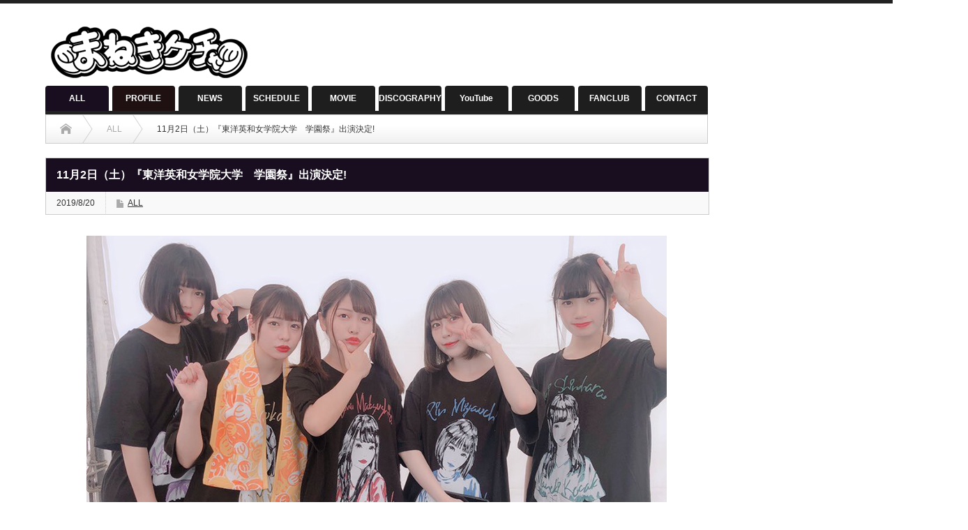

--- FILE ---
content_type: text/html; charset=UTF-8
request_url: https://www.maneki-kecak.com/0820-2/
body_size: 8703
content:
<!DOCTYPE html PUBLIC "-//W3C//DTD XHTML 1.1//EN" "http://www.w3.org/TR/xhtml11/DTD/xhtml11.dtd">
<!--[if lt IE 9]><html xmlns="http://www.w3.org/1999/xhtml" class="ie"><![endif]-->
<!--[if (gt IE 9)|!(IE)]><!--><html xmlns="http://www.w3.org/1999/xhtml"><!--<![endif]-->
<head profile="http://gmpg.org/xfn/11">
<meta http-equiv="Content-Type" content="text/html; charset=UTF-8" />
<meta http-equiv="X-UA-Compatible" content="IE=edge,chrome=1" />
<meta name="viewport" content="width=device-width" />
<title>11月2日（土）『東洋英和女学院大学　学園祭』出演決定! | まねきケチャ公式サイト</title>
<meta name="description" content="11月2日（土）『東洋英和女学院大学　学園祭』出演決定!■ 11/2(土) 東洋英和女学院大学　学園祭 日　       程：2019年11月2日(土) 開　       場：16:30 開　       演：17:00 ..." />

<link rel="alternate" type="application/rss+xml" title="まねきケチャ公式サイト RSS Feed" href="https://www.maneki-kecak.com/feed/" />
<link rel="alternate" type="application/atom+xml" title="まねきケチャ公式サイト Atom Feed" href="https://www.maneki-kecak.com/feed/atom/" /> 
<link rel="pingback" href="https://www.maneki-kecak.com/xmlrpc.php" />

 
<link rel='dns-prefetch' href='//s.w.org' />
<link rel="alternate" type="application/rss+xml" title="まねきケチャ公式サイト &raquo; 11月2日（土）『東洋英和女学院大学　学園祭』出演決定! のコメントのフィード" href="https://www.maneki-kecak.com/0820-2/feed/" />
		<script type="text/javascript">
			window._wpemojiSettings = {"baseUrl":"https:\/\/s.w.org\/images\/core\/emoji\/13.0.1\/72x72\/","ext":".png","svgUrl":"https:\/\/s.w.org\/images\/core\/emoji\/13.0.1\/svg\/","svgExt":".svg","source":{"concatemoji":"https:\/\/www.maneki-kecak.com\/wp-includes\/js\/wp-emoji-release.min.js?ver=5.6.16"}};
			!function(e,a,t){var n,r,o,i=a.createElement("canvas"),p=i.getContext&&i.getContext("2d");function s(e,t){var a=String.fromCharCode;p.clearRect(0,0,i.width,i.height),p.fillText(a.apply(this,e),0,0);e=i.toDataURL();return p.clearRect(0,0,i.width,i.height),p.fillText(a.apply(this,t),0,0),e===i.toDataURL()}function c(e){var t=a.createElement("script");t.src=e,t.defer=t.type="text/javascript",a.getElementsByTagName("head")[0].appendChild(t)}for(o=Array("flag","emoji"),t.supports={everything:!0,everythingExceptFlag:!0},r=0;r<o.length;r++)t.supports[o[r]]=function(e){if(!p||!p.fillText)return!1;switch(p.textBaseline="top",p.font="600 32px Arial",e){case"flag":return s([127987,65039,8205,9895,65039],[127987,65039,8203,9895,65039])?!1:!s([55356,56826,55356,56819],[55356,56826,8203,55356,56819])&&!s([55356,57332,56128,56423,56128,56418,56128,56421,56128,56430,56128,56423,56128,56447],[55356,57332,8203,56128,56423,8203,56128,56418,8203,56128,56421,8203,56128,56430,8203,56128,56423,8203,56128,56447]);case"emoji":return!s([55357,56424,8205,55356,57212],[55357,56424,8203,55356,57212])}return!1}(o[r]),t.supports.everything=t.supports.everything&&t.supports[o[r]],"flag"!==o[r]&&(t.supports.everythingExceptFlag=t.supports.everythingExceptFlag&&t.supports[o[r]]);t.supports.everythingExceptFlag=t.supports.everythingExceptFlag&&!t.supports.flag,t.DOMReady=!1,t.readyCallback=function(){t.DOMReady=!0},t.supports.everything||(n=function(){t.readyCallback()},a.addEventListener?(a.addEventListener("DOMContentLoaded",n,!1),e.addEventListener("load",n,!1)):(e.attachEvent("onload",n),a.attachEvent("onreadystatechange",function(){"complete"===a.readyState&&t.readyCallback()})),(n=t.source||{}).concatemoji?c(n.concatemoji):n.wpemoji&&n.twemoji&&(c(n.twemoji),c(n.wpemoji)))}(window,document,window._wpemojiSettings);
		</script>
		<style type="text/css">
img.wp-smiley,
img.emoji {
	display: inline !important;
	border: none !important;
	box-shadow: none !important;
	height: 1em !important;
	width: 1em !important;
	margin: 0 .07em !important;
	vertical-align: -0.1em !important;
	background: none !important;
	padding: 0 !important;
}
</style>
	<link rel='stylesheet' id='wp-block-library-css'  href='https://www.maneki-kecak.com/wp-includes/css/dist/block-library/style.min.css?ver=5.6.16' type='text/css' media='all' />
<link rel='stylesheet' id='contact-form-7-css'  href='https://www.maneki-kecak.com/wp-content/plugins/contact-form-7/includes/css/styles.css?ver=5.3.2' type='text/css' media='all' />
<link rel='stylesheet' id='dashicons-css'  href='https://www.maneki-kecak.com/wp-includes/css/dashicons.min.css?ver=5.6.16' type='text/css' media='all' />
<link rel='stylesheet' id='my-calendar-reset-css'  href='https://www.maneki-kecak.com/wp-content/plugins/my-calendar/css/reset.css?ver=5.6.16' type='text/css' media='all' />
<link rel='stylesheet' id='my-calendar-style-css'  href='https://www.maneki-kecak.com/wp-content/plugins/my-calendar/styles/twentyfifteen.css?ver=5.6.16' type='text/css' media='all' />
<script type='text/javascript' src='https://www.maneki-kecak.com/wp-includes/js/jquery/jquery.min.js?ver=3.5.1' id='jquery-core-js'></script>
<script type='text/javascript' src='https://www.maneki-kecak.com/wp-includes/js/jquery/jquery-migrate.min.js?ver=3.3.2' id='jquery-migrate-js'></script>
<link rel="https://api.w.org/" href="https://www.maneki-kecak.com/wp-json/" /><link rel="alternate" type="application/json" href="https://www.maneki-kecak.com/wp-json/wp/v2/posts/14573" /><link rel="canonical" href="https://www.maneki-kecak.com/0820-2/" />
<link rel='shortlink' href='https://www.maneki-kecak.com/?p=14573' />
<link rel="alternate" type="application/json+oembed" href="https://www.maneki-kecak.com/wp-json/oembed/1.0/embed?url=https%3A%2F%2Fwww.maneki-kecak.com%2F0820-2%2F" />
<link rel="alternate" type="text/xml+oembed" href="https://www.maneki-kecak.com/wp-json/oembed/1.0/embed?url=https%3A%2F%2Fwww.maneki-kecak.com%2F0820-2%2F&#038;format=xml" />

<style type="text/css">
<!--
/* Styles by My Calendar - Joseph C Dolson https://www.joedolson.com/ */

.mc-main .mc_live-schedule .event-title, .mc-main .mc_live-schedule .event-title a { background: #eafaff; color: #000000; }
.mc-main .mc_live-schedule .event-title a:hover, .mc-main .mc_live-schedule .event-title a:focus { background: #ffffff;}
.mc-main .mc_release-schedule .event-title, .mc-main .mc_release-schedule .event-title a { background: #dd9b9b; color: #000000; }
.mc-main .mc_release-schedule .event-title a:hover, .mc-main .mc_release-schedule .event-title a:focus { background: #ffcece;}
.mc-main {--primary-dark: #313233; --primary-light: #fff; --secondary-light: #fff; --secondary-dark: #000; --highlight-dark: #666; --highlight-light: #efefef; --category-mc_live-schedule: #eafaff; --category-mc_release-schedule: #dd9b9b; }
-->
</style><style type="text/css"></style><link rel="icon" href="https://www.maneki-kecak.com/wp-content/uploads/2017/09/cropped-ma-32x32.jpg" sizes="32x32" />
<link rel="icon" href="https://www.maneki-kecak.com/wp-content/uploads/2017/09/cropped-ma-192x192.jpg" sizes="192x192" />
<link rel="apple-touch-icon" href="https://www.maneki-kecak.com/wp-content/uploads/2017/09/cropped-ma-180x180.jpg" />
<meta name="msapplication-TileImage" content="https://www.maneki-kecak.com/wp-content/uploads/2017/09/cropped-ma-270x270.jpg" />

<link rel="stylesheet" href="https://www.maneki-kecak.com/wp-content/themes/opinion_tcd018/style.css?ver=4.4.1" type="text/css" />
<link rel="stylesheet" href="https://www.maneki-kecak.com/wp-content/themes/opinion_tcd018/comment-style.css?ver=4.4.1" type="text/css" />

<link rel="stylesheet" media="screen and (min-width:641px)" href="https://www.maneki-kecak.com/wp-content/themes/opinion_tcd018/style_pc.css?ver=4.4.1" type="text/css" />
<link rel="stylesheet" media="screen and (max-width:640px)" href="https://www.maneki-kecak.com/wp-content/themes/opinion_tcd018/style_sp.css?ver=4.4.1" type="text/css" />

<link rel="stylesheet" href="https://www.maneki-kecak.com/wp-content/themes/opinion_tcd018/japanese.css?ver=4.4.1" type="text/css" />

<script type="text/javascript" src="https://www.maneki-kecak.com/wp-content/themes/opinion_tcd018/js/jscript.js?ver=4.4.1"></script>
<script type="text/javascript" src="https://www.maneki-kecak.com/wp-content/themes/opinion_tcd018/js/scroll.js?ver=4.4.1"></script>
<script type="text/javascript" src="https://www.maneki-kecak.com/wp-content/themes/opinion_tcd018/js/comment.js?ver=4.4.1"></script>
<script type="text/javascript" src="https://www.maneki-kecak.com/wp-content/themes/opinion_tcd018/js/rollover.js?ver=4.4.1"></script>
<!--[if lt IE 9]>
<link id="stylesheet" rel="stylesheet" href="https://www.maneki-kecak.com/wp-content/themes/opinion_tcd018/style_pc.css?ver=4.4.1" type="text/css" />
<script type="text/javascript" src="https://www.maneki-kecak.com/wp-content/themes/opinion_tcd018/js/ie.js?ver=4.4.1"></script>
<link rel="stylesheet" href="https://www.maneki-kecak.com/wp-content/themes/opinion_tcd018/ie.css" type="text/css" />
<![endif]-->

<!--[if IE 7]>
<link rel="stylesheet" href="https://www.maneki-kecak.com/wp-content/themes/opinion_tcd018/ie7.css" type="text/css" />
<![endif]-->


<style type="text/css">

body { font-size:14px; }

a:hover, #index_featured_post .post2 h4.title a:hover, #index_featured_post a, #logo a:hover, #footer_logo_text a:hover
 { color:#1F1E1E; }

.pc #global_menu li a, .archive_headline, .page_navi a:hover:hover, #single_title h2, #submit_comment:hover, #author_link:hover, #previous_next_post a:hover, #news_title h2,
 .profile_author_link:hover, #return_top, .author_social_link li.author_link a
 { background-color:#1F1E1E; }

#comment_textarea textarea:focus, #guest_info input:focus
 { border-color:#1F1E1E; }

#index_featured_post .post2 h4.title a:hover, #index_featured_post a:hover
 { color:#DBD7D8; }

.pc #global_menu li a:hover, #return_top:hover, .author_social_link li.author_link a:hover
 { background-color:#DBD7D8; }

.pc #global_menu ul li.menu-category-1 a { background:#180E1F; } .pc #global_menu ul li.menu-category-1 a:hover { background:#DBD7D8; } .flex-control-nav p span.category-link-1 { color:#180E1F; } #index-category-post-1 .headline1 { border-left:5px solid #180E1F; } #index-category-post-1 a:hover { color:#180E1F; } .category-1 a:hover { color:#180E1F; } .category-1 .archive_headline { background:#180E1F; } .category-1 #post_list a:hover { color:#180E1F; } .category-1 .post a { color:#180E1F; } .category-1 .post a:hover { color:#DBD7D8; } .category-1 .page_navi a:hover { color:#fff; background:#180E1F; } .category-1 #guest_info input:focus { border:1px solid #180E1F; } .category-1 #comment_textarea textarea:focus { border:1px solid #180E1F; } .category-1 #submit_comment:hover { background:#180E1F; } .category-1 #previous_next_post a:hover { background-color:#180E1F; } .category-1 #single_author_link:hover { background-color:#180E1F; } .category-1 #single_author_post li li a:hover { color:#180E1F; } .category-1 #post_pagination a:hover { background-color:#180E1F; } .category-1 #single_title h2 { background:#180E1F; } .category-1 .author_social_link li.author_link a { background-color:#180E1F; } .category-1 .author_social_link li.author_link a:hover { background-color:#DBD7D8; } .pc #global_menu ul li.menu-category-2 a { background:#1F1E1E; } .pc #global_menu ul li.menu-category-2 a:hover { background:#DBD7D8; } .flex-control-nav p span.category-link-2 { color:#1F1E1E; } #index-category-post-2 .headline1 { border-left:5px solid #1F1E1E; } #index-category-post-2 a:hover { color:#1F1E1E; } .category-2 a:hover { color:#1F1E1E; } .category-2 .archive_headline { background:#1F1E1E; } .category-2 #post_list a:hover { color:#1F1E1E; } .category-2 .post a { color:#1F1E1E; } .category-2 .post a:hover { color:#DBD7D8; } .category-2 .page_navi a:hover { color:#fff; background:#1F1E1E; } .category-2 #guest_info input:focus { border:1px solid #1F1E1E; } .category-2 #comment_textarea textarea:focus { border:1px solid #1F1E1E; } .category-2 #submit_comment:hover { background:#1F1E1E; } .category-2 #previous_next_post a:hover { background-color:#1F1E1E; } .category-2 #single_author_link:hover { background-color:#1F1E1E; } .category-2 #single_author_post li li a:hover { color:#1F1E1E; } .category-2 #post_pagination a:hover { background-color:#1F1E1E; } .category-2 #single_title h2 { background:#1F1E1E; } .category-2 .author_social_link li.author_link a { background-color:#1F1E1E; } .category-2 .author_social_link li.author_link a:hover { background-color:#DBD7D8; } .pc #global_menu ul li.menu-category-3 a { background:#1F1111; } .pc #global_menu ul li.menu-category-3 a:hover { background:#DBD7D8; } .flex-control-nav p span.category-link-3 { color:#1F1111; } #index-category-post-3 .headline1 { border-left:5px solid #1F1111; } #index-category-post-3 a:hover { color:#1F1111; } .category-3 a:hover { color:#1F1111; } .category-3 .archive_headline { background:#1F1111; } .category-3 #post_list a:hover { color:#1F1111; } .category-3 .post a { color:#1F1111; } .category-3 .post a:hover { color:#DBD7D8; } .category-3 .page_navi a:hover { color:#fff; background:#1F1111; } .category-3 #guest_info input:focus { border:1px solid #1F1111; } .category-3 #comment_textarea textarea:focus { border:1px solid #1F1111; } .category-3 #submit_comment:hover { background:#1F1111; } .category-3 #previous_next_post a:hover { background-color:#1F1111; } .category-3 #single_author_link:hover { background-color:#1F1111; } .category-3 #single_author_post li li a:hover { color:#1F1111; } .category-3 #post_pagination a:hover { background-color:#1F1111; } .category-3 #single_title h2 { background:#1F1111; } .category-3 .author_social_link li.author_link a { background-color:#1F1111; } .category-3 .author_social_link li.author_link a:hover { background-color:#DBD7D8; } .pc #global_menu ul li.menu-category-4 a { background:#1F1111; } .pc #global_menu ul li.menu-category-4 a:hover { background:#DBD7D8; } .flex-control-nav p span.category-link-4 { color:#1F1111; } #index-category-post-4 .headline1 { border-left:5px solid #1F1111; } #index-category-post-4 a:hover { color:#1F1111; } .category-4 a:hover { color:#1F1111; } .category-4 .archive_headline { background:#1F1111; } .category-4 #post_list a:hover { color:#1F1111; } .category-4 .post a { color:#1F1111; } .category-4 .post a:hover { color:#DBD7D8; } .category-4 .page_navi a:hover { color:#fff; background:#1F1111; } .category-4 #guest_info input:focus { border:1px solid #1F1111; } .category-4 #comment_textarea textarea:focus { border:1px solid #1F1111; } .category-4 #submit_comment:hover { background:#1F1111; } .category-4 #previous_next_post a:hover { background-color:#1F1111; } .category-4 #single_author_link:hover { background-color:#1F1111; } .category-4 #single_author_post li li a:hover { color:#1F1111; } .category-4 #post_pagination a:hover { background-color:#1F1111; } .category-4 #single_title h2 { background:#1F1111; } .category-4 .author_social_link li.author_link a { background-color:#1F1111; } .category-4 .author_social_link li.author_link a:hover { background-color:#DBD7D8; } .pc #global_menu ul li.menu-category-5 a { background:#1F1E1E; } .pc #global_menu ul li.menu-category-5 a:hover { background:#DBD7D8; } .flex-control-nav p span.category-link-5 { color:#1F1E1E; } #index-category-post-5 .headline1 { border-left:5px solid #1F1E1E; } #index-category-post-5 a:hover { color:#1F1E1E; } .category-5 a:hover { color:#1F1E1E; } .category-5 .archive_headline { background:#1F1E1E; } .category-5 #post_list a:hover { color:#1F1E1E; } .category-5 .post a { color:#1F1E1E; } .category-5 .post a:hover { color:#DBD7D8; } .category-5 .page_navi a:hover { color:#fff; background:#1F1E1E; } .category-5 #guest_info input:focus { border:1px solid #1F1E1E; } .category-5 #comment_textarea textarea:focus { border:1px solid #1F1E1E; } .category-5 #submit_comment:hover { background:#1F1E1E; } .category-5 #previous_next_post a:hover { background-color:#1F1E1E; } .category-5 #single_author_link:hover { background-color:#1F1E1E; } .category-5 #single_author_post li li a:hover { color:#1F1E1E; } .category-5 #post_pagination a:hover { background-color:#1F1E1E; } .category-5 #single_title h2 { background:#1F1E1E; } .category-5 .author_social_link li.author_link a { background-color:#1F1E1E; } .category-5 .author_social_link li.author_link a:hover { background-color:#DBD7D8; } 
/*PC*/

/*.pc body{margin-left:-150px;}*/
.pc body{margin:auto; }
.pc #main_slider { width:950px !important; height:500px !important; float:left !important; }
.pc #main_slider img { width:950px !important; height:500px !important; display:block !important; }
.pc #sub_slider { display: none !important; }
.pc #index_featured_post { height: 500px !important;}
.pc .side_widget{border:none !important; margin-top:-15px !important; }
.pc .youtube{margin-top:-20px !important;}
.pc #main_slider .caption {width:950px;}

.pc #post_list{width:950px;}
.pc .archive_headline{width:920px;}

.pc #previous_next_post {width:950px;}
.pc #single_title {width:950px;}
.pc .post {width:950px;}
.pc #related_post  {width:950px;}
.pc .headline2 {width:917px;}

.pc #header_menu_area {display:none;}
.pc .search_area {display:none;}
.pc #side_col .side_widget {background-color:transparent;}

.pc .post p {padding-left :20px; padding-right:20px;}  
.pc .post h1 {padding-left :20px; padding-right:20px;}  
.pc .post h2 {padding-left :20px; padding-right:20px;}  
.pc .post h3 {padding-left :20px; padding-right:20px;}  
.pc .post h4 {padding-left :20px; padding-right:20px;}  
.pc .post h5 {padding-left :20px; padding-right:20px;}  
.pc .post h6 {padding-left :20px; padding-right:20px;}  

.pc iframe {min-width: 338px;}
.pc .post h1 {margin-top: 60px;}

/*ipad*/

@media only screen and (min-device-width: 768px) and (max-device-width: 1024px)
{

#header_wrap {
width:1320px;}


#left_col p {
margin-left:30px;}

#left_col h1 {
margin-left:30px;}

#left_col h2 {
margin-left:30px;}

#left_col h.3 {
margin-left:30px;}

#left_col h4 {
margin-left:30px;}

#left_col h5 {
margin-left:30px;}

#left_col h6 {
margin-left:30px;}


#single_title{
margin-left:-30px;
}

#related_post {
margin-left:30px;}


#footer_wrap {
width:1320px;}

#copyright {
width:1320px;}

 #logo_image #logo{
margin-left:-80px;}

}

/*SP*/


/*ALL*/

#footer_logo_text_area {display:none;}
/*body{font-family: Montserrat, Verdana, Roboto, "Droid Sans", 游ゴシック, YuGothic, "ヒラギノ角ゴ ProN W3", "Hiragino Kaku Gothic ProN", sans-serif;}*/

/*body {background-image: url(http://sk28.sakura.ne.jp/manekitest/wp-content/uploads/2017/05/back2_test.gif);}*/

#main_col{
background-color: rgba( 255, 255, 255, 0.55 );
background-color: #fff;
}

@media only screen and (max-width: 640px)
{
#main_slider {width:100%;}
}

.headline1 {border-left:5px solid #000;}

/*.pc body{margin-left:-150px !important;}*/

</style>

</head>
<body class="post-template-default single single-post postid-14573 single-format-standard category-1">

 <div id="header_wrap">

  <div id="header" class="clearfix">

   <!-- logo -->
   <div id='logo_image'>
<h1 id="logo" style="top:21px; left:0px;"><a href=" https://www.maneki-kecak.com/" title="まねきケチャ公式サイト" data-label="まねきケチャ公式サイト"><img src="http://www.maneki-kecak.com/wp-content/uploads/tcd-w/logo.png?1768653893" alt="まねきケチャ公式サイト" title="まねきケチャ公式サイト" /></a></h1>
</div>

   <!-- header meu -->
   <div id="header_menu_area">

    <div id="header_menu">
     <ul id="menu-%e3%82%ab%e3%83%86%e3%82%b4%e3%83%aa%e3%83%bc" class="menu"><li id="menu-item-14" class="menu-item menu-item-type-taxonomy menu-item-object-category current-post-ancestor current-menu-parent current-post-parent menu-item-14 menu-category-1"><a href="https://www.maneki-kecak.com/category/all/">ALL</a></li>
<li id="menu-item-15" class="menu-item menu-item-type-taxonomy menu-item-object-category menu-item-has-children menu-item-15 menu-category-4"><a href="https://www.maneki-kecak.com/category/profile/">PROFILE</a></li>
<li id="menu-item-497" class="menu-item menu-item-type-post_type menu-item-object-page menu-item-has-children menu-item-497"><a href="https://www.maneki-kecak.com/news_media/">NEWS</a></li>
<li id="menu-item-16" class="menu-item menu-item-type-taxonomy menu-item-object-category menu-item-has-children menu-item-16 menu-category-5"><a href="https://www.maneki-kecak.com/category/schedule/">SCHEDULE</a></li>
<li id="menu-item-580" class="menu-item menu-item-type-post_type menu-item-object-page menu-item-580"><a href="https://www.maneki-kecak.com/movie/">MOVIE</a></li>
<li id="menu-item-13" class="menu-item menu-item-type-post_type menu-item-object-page menu-item-13"><a href="https://www.maneki-kecak.com/discography/">DISCOGRAPHY</a></li>
<li id="menu-item-16557" class="menu-item menu-item-type-custom menu-item-object-custom menu-item-16557"><a href="https://www.youtube.com/channel/UCJxYlnZBZc7Ol4FZB9kwl4g/">YouTube</a></li>
<li id="menu-item-31" class="menu-item menu-item-type-custom menu-item-object-custom menu-item-31"><a href="http://manekikecak.base.ec/">GOODS</a></li>
<li id="menu-item-1488" class="menu-item menu-item-type-custom menu-item-object-custom menu-item-1488"><a href="http://maneki-kecak-fanclub.com/">FANCLUB</a></li>
<li id="menu-item-463" class="menu-item menu-item-type-taxonomy menu-item-object-category menu-item-has-children menu-item-463 menu-category-2"><a href="https://www.maneki-kecak.com/category/contact/">CONTACT</a></li>
</ul>    </div>

    <!-- social button -->
        <ul class="social_link clearfix" id="header_social_link">
               <li class="twitter"><a class="target_blank" href="https://twitter.com/maneki_kecak?lang=ja">twitter</a></li>
              </ul>
    
   </div><!-- END #header_menu_area -->

   <!-- search area -->
   <div class="search_area">
        <form method="get" id="searchform" action="https://www.maneki-kecak.com/">
     <div id="search_button"><input type="submit" value="SEARCH" /></div>
     <div id="search_input"><input type="text" value="SEARCH" name="s" onfocus="if (this.value == 'SEARCH') this.value = '';" onblur="if (this.value == '') this.value = 'SEARCH';" /></div>
    </form>
       </div>

   <!-- banner -->
         
   <a href="#" class="menu_button">menu</a>

  </div><!-- END #header -->

 </div><!-- END #header_wrap -->

 <!-- global menu -->
  <div id="global_menu" class="clearfix">
  <ul id="menu-%e3%82%ab%e3%83%86%e3%82%b4%e3%83%aa%e3%83%bc-1" class="menu"><li class="menu-item menu-item-type-taxonomy menu-item-object-category current-post-ancestor current-menu-parent current-post-parent menu-item-14 menu-category-1"><a href="https://www.maneki-kecak.com/category/all/">ALL</a></li>
<li class="menu-item menu-item-type-taxonomy menu-item-object-category menu-item-has-children menu-item-15 menu-category-4"><a href="https://www.maneki-kecak.com/category/profile/">PROFILE</a>
<ul class="sub-menu">
	<li id="menu-item-22838" class="menu-item menu-item-type-post_type menu-item-object-page menu-item-22838"><a href="https://www.maneki-kecak.com/maneki-kecak/">まねきケチャ</a></li>
	<li id="menu-item-21201" class="menu-item menu-item-type-post_type menu-item-object-page menu-item-21201"><a href="https://www.maneki-kecak.com/nagisa_kaede_pro/">凪咲楓</a></li>
	<li id="menu-item-21223" class="menu-item menu-item-type-post_type menu-item-object-page menu-item-21223"><a href="https://www.maneki-kecak.com/kanzaki_hina_pro/">神崎ひな</a></li>
	<li id="menu-item-22799" class="menu-item menu-item-type-post_type menu-item-object-page menu-item-22799"><a href="https://www.maneki-kecak.com/hayase_yumi_pro/">早瀬結実</a></li>
	<li id="menu-item-22746" class="menu-item menu-item-type-post_type menu-item-object-page menu-item-22746"><a href="https://www.maneki-kecak.com/mitsui_iroha_pro/">三井いろは</a></li>
	<li id="menu-item-22811" class="menu-item menu-item-type-post_type menu-item-object-page menu-item-22811"><a href="https://www.maneki-kecak.com/horiuchi_suzu_pro/">堀内すず</a></li>
	<li id="menu-item-25258" class="menu-item menu-item-type-post_type menu-item-object-page menu-item-25258"><a href="https://www.maneki-kecak.com/hidaka_rio_pro/">日高里緒</a></li>
</ul>
</li>
<li class="menu-item menu-item-type-post_type menu-item-object-page menu-item-has-children menu-item-497"><a href="https://www.maneki-kecak.com/news_media/">NEWS</a>
<ul class="sub-menu">
	<li id="menu-item-739" class="menu-item menu-item-type-taxonomy menu-item-object-category menu-item-739 menu-category-11"><a href="https://www.maneki-kecak.com/category/tv/">TV</a></li>
	<li id="menu-item-740" class="menu-item menu-item-type-taxonomy menu-item-object-category menu-item-740 menu-category-10"><a href="https://www.maneki-kecak.com/category/magagine/">MAGAGINE</a></li>
	<li id="menu-item-741" class="menu-item menu-item-type-taxonomy menu-item-object-category menu-item-741 menu-category-9"><a href="https://www.maneki-kecak.com/category/web/">RADIO / WEB</a></li>
	<li id="menu-item-760" class="menu-item menu-item-type-taxonomy menu-item-object-category menu-item-760 menu-category-12"><a href="https://www.maneki-kecak.com/category/%e3%81%9d%e3%81%ae%e4%bb%96/">その他</a></li>
</ul>
</li>
<li class="menu-item menu-item-type-taxonomy menu-item-object-category menu-item-has-children menu-item-16 menu-category-5"><a href="https://www.maneki-kecak.com/category/schedule/">SCHEDULE</a>
<ul class="sub-menu">
	<li id="menu-item-30" class="menu-item menu-item-type-post_type menu-item-object-page menu-item-30"><a href="https://www.maneki-kecak.com/release_event_schedul/">リリースイベント</a></li>
	<li id="menu-item-26" class="menu-item menu-item-type-post_type menu-item-object-page menu-item-26"><a href="https://www.maneki-kecak.com/live_schedule/">ライブ・イベント</a></li>
</ul>
</li>
<li class="menu-item menu-item-type-post_type menu-item-object-page menu-item-580"><a href="https://www.maneki-kecak.com/movie/">MOVIE</a></li>
<li class="menu-item menu-item-type-post_type menu-item-object-page menu-item-13"><a href="https://www.maneki-kecak.com/discography/">DISCOGRAPHY</a></li>
<li class="menu-item menu-item-type-custom menu-item-object-custom menu-item-16557"><a href="https://www.youtube.com/channel/UCJxYlnZBZc7Ol4FZB9kwl4g/">YouTube</a></li>
<li class="menu-item menu-item-type-custom menu-item-object-custom menu-item-31"><a href="http://manekikecak.base.ec/">GOODS</a></li>
<li class="menu-item menu-item-type-custom menu-item-object-custom menu-item-1488"><a href="http://maneki-kecak-fanclub.com/">FANCLUB</a></li>
<li class="menu-item menu-item-type-taxonomy menu-item-object-category menu-item-has-children menu-item-463 menu-category-2"><a href="https://www.maneki-kecak.com/category/contact/">CONTACT</a>
<ul class="sub-menu">
	<li id="menu-item-244" class="menu-item menu-item-type-post_type menu-item-object-page menu-item-244"><a href="https://www.maneki-kecak.com/offer/">仕事依頼</a></li>
	<li id="menu-item-243" class="menu-item menu-item-type-post_type menu-item-object-page menu-item-243"><a href="https://www.maneki-kecak.com/info/">その他問い合わせ</a></li>
</ul>
</li>
</ul> </div>
 
 <!-- smartphone banner -->
 
 <div id="contents" class="clearfix">

<div id="main_col">

 <ul id="bread_crumb" class="clearfix">
 <li itemscope="itemscope" itemtype="http://data-vocabulary.org/Breadcrumb" class="home"><a itemprop="url" href="https://www.maneki-kecak.com/"><span itemprop="title">Home</span></a></li>

 <li><a href="https://www.maneki-kecak.com/category/all/" rel="category tag">ALL</a></li>
 <li class="last">11月2日（土）『東洋英和女学院大学　学園祭』出演決定!</li>

</ul>

 <div id="left_col">

  
  <div id="single_title">
   <h2>11月2日（土）『東洋英和女学院大学　学園祭』出演決定!</h2>
   <ul id="single_meta" class="clearfix">
    <li class="date">2019/8/20</li>    <li class="post_category"><a href="https://www.maneki-kecak.com/category/all/" rel="category tag">ALL</a></li>               </ul>
  </div>

   
  <div class="post clearfix">

         
   <div class="post_image"><img width="832" height="590" src="https://www.maneki-kecak.com/wp-content/uploads/2019/08/1102-1.jpg" class="attachment-large size-large wp-post-image" alt="" loading="lazy" srcset="https://www.maneki-kecak.com/wp-content/uploads/2019/08/1102-1.jpg 832w, https://www.maneki-kecak.com/wp-content/uploads/2019/08/1102-1-300x213.jpg 300w, https://www.maneki-kecak.com/wp-content/uploads/2019/08/1102-1-768x545.jpg 768w" sizes="(max-width: 832px) 100vw, 832px" /></div>
   
<h2>11月2日（土）『東洋英和女学院大学　学園祭』出演決定!</h2>



<p>■ 11/2(土) 東洋英和女学院大学　学園祭</p>



<p> 日　       程：2019年11月2日(土)<br><br> 開　       場：16:30<br><br> 開　       演：17:00<br><br> 会　       場：学内 体育館<br><br> 住　       所：神奈川県横浜市緑区三保町32<br><br> お問い合わせ : 東洋英和女学院大学　かえで祭実行委員会 <br>eiwa.concert2019@gmail.com</p>



<p>☆詳しくは、下記をご覧下さい。<br> 　東洋英和女学院大学　かえで祭実行委員会 Twitter  <br><a href="https://twitter.com/concertsection">https://twitter.com/concertsection</a></p>



   
         
  </div><!-- END .post -->
   <!-- sns button bottom -->
      <!-- /sns button bottom -->
  <!-- author info -->
  
  
    <div id="related_post">
   <h3 class="headline2">関連記事</h3>
   <ul class="clearfix">
        <li class="num1 clearfix">
     <a class="image" href="https://www.maneki-kecak.com/1229-2/"><img width="150" height="112" src="https://www.maneki-kecak.com/wp-content/uploads/2023/12/1229-150x112.jpg" class="attachment-size3 size-size3 wp-post-image" alt="" loading="lazy" /></a>
     <h4 class="title"><a href="https://www.maneki-kecak.com/1229-2/">2023年12月29日(金)『HEROINES COUNT DO…</a></h4>
    </li>
        <li class="num2 clearfix">
     <a class="image" href="https://www.maneki-kecak.com/fujikawa_marquee/"><img width="150" height="112" src="https://www.maneki-kecak.com/wp-content/uploads/2017/10/1010-150x112.jpg" class="attachment-size3 size-size3 wp-post-image" alt="" loading="lazy" /></a>
     <h4 class="title"><a href="https://www.maneki-kecak.com/fujikawa_marquee/">10月10日（火)発売 『MARQUEE VOL.123』  藤…</a></h4>
    </li>
        <li class="num3 clearfix">
     <a class="image" href="https://www.maneki-kecak.com/0317-3/"><img width="150" height="112" src="https://www.maneki-kecak.com/wp-content/uploads/2020/01/0317-150x112.jpg" class="attachment-size3 size-size3 wp-post-image" alt="" loading="lazy" /></a>
     <h4 class="title"><a href="https://www.maneki-kecak.com/0317-3/">3月17日(火)『LOFT de まねきケチャ』開催決定！</a></h4>
    </li>
        <li class="num4 clearfix">
     <a class="image" href="https://www.maneki-kecak.com/reona-c/"><img width="150" height="112" src="https://www.maneki-kecak.com/wp-content/uploads/2019/01/reo-150x112.jpg" class="attachment-size3 size-size3 wp-post-image" alt="" loading="lazy" /></a>
     <h4 class="title"><a href="https://www.maneki-kecak.com/reona-c/">WEB CM『 オロナミンC 』松下玲緒菜出演</a></h4>
    </li>
        <li class="num5 clearfix">
     <a class="image" href="https://www.maneki-kecak.com/0727-6/"><img width="150" height="112" src="https://www.maneki-kecak.com/wp-content/uploads/2025/08/yumi-150x112.jpg" class="attachment-size3 size-size3 wp-post-image" alt="" loading="lazy" /></a>
     <h4 class="title"><a href="https://www.maneki-kecak.com/0727-6/">レインボータウンFM(88.5MHz)『麺活ラジオ放送』に早瀬結…</a></h4>
    </li>
       </ul>
  </div>
    
  
    <div id="previous_next_post" class="clearfix">
   <p id="previous_post"><a href="https://www.maneki-kecak.com/0820-4/" rel="prev">11月10日（日）『MAWA LOOP TOKYO 2019』出演決定！</a></p>
   <p id="next_post"><a href="https://www.maneki-kecak.com/0820-5/" rel="next">9月7日(土）『まねきケチャ強化計画vol.35』開催決定！</a></p>
  </div>
  
 <div class="page_navi clearfix">
<p class="back"><a href="https://www.maneki-kecak.com/">トップページに戻る</a></p>
</div>

 </div><!-- END #left_col -->

 <div id="right_col">

 
           
 
</div>
</div><!-- END #main_col -->

<div id="side_col">

              <div class="widget_text side_widget clearfix widget_custom_html" id="custom_html-8">
<div class="textwidget custom-html-widget"><iframe width="338" height="150" src="https://www.youtube.com/embed/Vc77SELlQNE?si=s2cBF92gnygkQ9ST" title="YouTube video player" frameborder="0" allow="accelerometer; autoplay; clipboard-write; encrypted-media; gyroscope; picture-in-picture" allowfullscreen></iframe></div></div>
<div class="widget_text side_widget clearfix widget_custom_html" id="custom_html-7">
<div class="textwidget custom-html-widget"><iframe width="338" height="150" src="https://www.youtube.com/embed/lLhvRrnYoRI?si=03Q9Kcqc5T7e8e1O" title="YouTube video player" frameborder="0" allow="accelerometer; autoplay; clipboard-write; encrypted-media; gyroscope; picture-in-picture" allowfullscreen></iframe></div></div>
<div class="widget_text side_widget clearfix widget_custom_html" id="custom_html-6">
<div class="textwidget custom-html-widget"><iframe width="338" height="150" src="https://www.youtube.com/embed/4E02F6KNIcY" title="YouTube video player" frameborder="0" allow="accelerometer; autoplay; clipboard-write; encrypted-media; gyroscope; picture-in-picture" allowfullscreen></iframe></div></div>
<div class="widget_text side_widget clearfix widget_custom_html" id="custom_html-5">
<div class="textwidget custom-html-widget"><iframe width="338" height="150" src="https://www.youtube.com/embed/bHY_PouJ7o4" title="YouTube video player" frameborder="0" allow="accelerometer; autoplay; clipboard-write; encrypted-media; gyroscope; picture-in-picture" allowfullscreen></iframe></div></div>
<div class="widget_text side_widget clearfix widget_custom_html" id="custom_html-4">
<div class="textwidget custom-html-widget"><iframe width="338" height="150" src="https://www.youtube.com/embed/qJG67M1uLR0" title="YouTube video player" frameborder="0" allow="accelerometer; autoplay; clipboard-write; encrypted-media; gyroscope; picture-in-picture" allowfullscreen></iframe></div></div>
<div class="widget_text side_widget clearfix widget_custom_html" id="custom_html-2">
<div class="textwidget custom-html-widget"><iframe width="338" height="150" src="https://www.youtube.com/embed/8P1SzK6GQfQ" frameborder="0" allow="autoplay; encrypted-media" allowfullscreen></iframe></div></div>
<div class="widget_text side_widget clearfix widget_custom_html" id="custom_html-3">
<div class="textwidget custom-html-widget"><iframe width="338" height="150" src="https://www.youtube.com/embed/R8sr5lUdZ_0" frameborder="0"  class="itsuka" allow="accelerometer; autoplay; encrypted-media; gyroscope; picture-in-picture" allowfullscreen></iframe>

<style>.itsuka{margin-top:-16px;}</style></div></div>
<div class="side_widget clearfix widget_text" id="text-12">
			<div class="textwidget"><iframe src="https://www.youtube.com/embed/hPOgIqIHopk" frameborder="0"  class="kagami" allow="autoplay; encrypted-media" allowfullscreen></iframe>
<style>.kagami{margin-top:-16px;}</style></div>
		</div>
<div class="side_widget clearfix widget_text" id="text-11">
			<div class="textwidget"><iframe src="https://www.youtube.com/embed/N6GtumFEJyQ" frameborder="0" allow="autoplay; encrypted-media" allowfullscreen style="margin-top:-18px;"></iframe></div>
		</div>
<div class="side_widget clearfix widget_text" id="text-10">
			<div class="textwidget"><iframe src="https://www.youtube.com/embed/XsCoNLW_-AI?rel=0&amp;controls=0" frameborder="0" allowfullscreen style="margin-top:-18px;"></iframe></div>
		</div>
<div class="side_widget clearfix widget_text" id="text-4">
			<div class="textwidget"><iframe src="https://www.youtube.com/embed/bzVvWdXjhGI" frameborder="0" allowfullscreen style="margin-top:-18px;"></iframe></div>
		</div>
<div class="side_widget clearfix widget_text" id="text-5">
			<div class="textwidget"><iframe src="https://www.youtube-nocookie.com/embed/YPK23Sa9q5Y" frameborder="0"  class="kimiwazurai" allow="accelerometer; autoplay; encrypted-media; gyroscope; picture-in-picture" allowfullscreen></iframe>
<style>.kimiwazurai{margin-top:-16px;}</style></div>
		</div>
<div class="side_widget clearfix widget_text" id="text-6">
			<div class="textwidget"><iframe class="youtube" src="https://www.youtube.com/embed/OLdovsOgQ98" frameborder="0"  allowfullscreen></iframe>
</div>
		</div>
<div class="side_widget clearfix widget_text" id="text-8">
			<div class="textwidget"><div style="width:330px; "><a class="twitter-timeline"  height="700px" href="https://twitter.com/maneki_kecak">Tweets by maneki_kecak</a> <script async src="//platform.twitter.com/widgets.js" charset="utf-8"></script></div></div>
		</div>
        
</div>

  <!-- smartphone banner -->
  
 </div><!-- END #contents -->

 <a id="return_top" href="#header">ページ上部へ戻る</a>

    
 <div id="footer_wrap">
  <div id="footer" class="clearfix">

   <!-- logo -->
   <div id='footer_logo_text_area'>
<h3 id="footer_logo_text"><a href="https://www.maneki-kecak.com/">まねきケチャ公式サイト</a></h3>
<h4 id="footer_description">この世界に『福』を招くために、人間界に降り立った見習い天使まねきケチャ</h4>
</div>

   <div id="footer_menu_area">

    <div id="footer_menu">
     <ul id="menu-%e3%82%ab%e3%83%86%e3%82%b4%e3%83%aa%e3%83%bc-2" class="menu"><li class="menu-item menu-item-type-taxonomy menu-item-object-category current-post-ancestor current-menu-parent current-post-parent menu-item-14 menu-category-1"><a href="https://www.maneki-kecak.com/category/all/">ALL</a></li>
<li class="menu-item menu-item-type-taxonomy menu-item-object-category menu-item-has-children menu-item-15 menu-category-4"><a href="https://www.maneki-kecak.com/category/profile/">PROFILE</a></li>
<li class="menu-item menu-item-type-post_type menu-item-object-page menu-item-has-children menu-item-497"><a href="https://www.maneki-kecak.com/news_media/">NEWS</a></li>
<li class="menu-item menu-item-type-taxonomy menu-item-object-category menu-item-has-children menu-item-16 menu-category-5"><a href="https://www.maneki-kecak.com/category/schedule/">SCHEDULE</a></li>
<li class="menu-item menu-item-type-post_type menu-item-object-page menu-item-580"><a href="https://www.maneki-kecak.com/movie/">MOVIE</a></li>
<li class="menu-item menu-item-type-post_type menu-item-object-page menu-item-13"><a href="https://www.maneki-kecak.com/discography/">DISCOGRAPHY</a></li>
<li class="menu-item menu-item-type-custom menu-item-object-custom menu-item-16557"><a href="https://www.youtube.com/channel/UCJxYlnZBZc7Ol4FZB9kwl4g/">YouTube</a></li>
<li class="menu-item menu-item-type-custom menu-item-object-custom menu-item-31"><a href="http://manekikecak.base.ec/">GOODS</a></li>
<li class="menu-item menu-item-type-custom menu-item-object-custom menu-item-1488"><a href="http://maneki-kecak-fanclub.com/">FANCLUB</a></li>
<li class="menu-item menu-item-type-taxonomy menu-item-object-category menu-item-has-children menu-item-463 menu-category-2"><a href="https://www.maneki-kecak.com/category/contact/">CONTACT</a></li>
</ul>    </div>

    <!-- social button -->
        <ul class="social_link clearfix" id="footer_social_link">
               <li class="twitter"><a class="target_blank" href="https://twitter.com/maneki_kecak?lang=ja">twitter</a></li>
              </ul>
    
   </div>

  </div><!-- END #footer_widget -->
 </div><!-- END #footer_widget_wrap -->

 <p id="copyright">&copy; 2017 collet promotion inc. </p>

  <!-- facebook share button code -->
 <div id="fb-root"></div>
 <script>(function(d, s, id) {
   var js, fjs = d.getElementsByTagName(s)[0];
   if (d.getElementById(id)) return;
   js = d.createElement(s); js.id = id;
   js.src = "//connect.facebook.net/ja_JP/sdk.js#xfbml=1&version=v2.0";
   fjs.parentNode.insertBefore(js, fjs);
 }(document, 'script', 'facebook-jssdk'));</script>
 
<script type='text/javascript' src='https://www.maneki-kecak.com/wp-includes/js/comment-reply.min.js?ver=5.6.16' id='comment-reply-js'></script>
<script type='text/javascript' id='contact-form-7-js-extra'>
/* <![CDATA[ */
var wpcf7 = {"apiSettings":{"root":"https:\/\/www.maneki-kecak.com\/wp-json\/contact-form-7\/v1","namespace":"contact-form-7\/v1"}};
/* ]]> */
</script>
<script type='text/javascript' src='https://www.maneki-kecak.com/wp-content/plugins/contact-form-7/includes/js/scripts.js?ver=5.3.2' id='contact-form-7-js'></script>
<script type='text/javascript' src='https://www.maneki-kecak.com/wp-includes/js/wp-embed.min.js?ver=5.6.16' id='wp-embed-js'></script>
<script type='text/javascript' id='mc.grid-js-extra'>
/* <![CDATA[ */
var mcgrid = "true";
/* ]]> */
</script>
<script type='text/javascript' src='https://www.maneki-kecak.com/wp-content/plugins/my-calendar/js/mc-grid.js?ver=5.6.16' id='mc.grid-js'></script>
<script type='text/javascript' id='mc.list-js-extra'>
/* <![CDATA[ */
var mclist = "true";
/* ]]> */
</script>
<script type='text/javascript' src='https://www.maneki-kecak.com/wp-content/plugins/my-calendar/js/mc-list.js?ver=5.6.16' id='mc.list-js'></script>
<script type='text/javascript' id='mc.mini-js-extra'>
/* <![CDATA[ */
var mcmini = "true";
/* ]]> */
</script>
<script type='text/javascript' src='https://www.maneki-kecak.com/wp-content/plugins/my-calendar/js/mc-mini.js?ver=5.6.16' id='mc.mini-js'></script>
<script type='text/javascript' id='mc.ajax-js-extra'>
/* <![CDATA[ */
var mcAjax = "true";
/* ]]> */
</script>
<script type='text/javascript' src='https://www.maneki-kecak.com/wp-content/plugins/my-calendar/js/mc-ajax.js?ver=5.6.16' id='mc.ajax-js'></script>
<script type='text/javascript' id='mc.mcjs-js-extra'>
/* <![CDATA[ */
var my_calendar = {"newWindow":"\u65b0\u3057\u3044\u30bf\u30d6\u3067\u958b\u304f"};
/* ]]> */
</script>
<script type='text/javascript' src='https://www.maneki-kecak.com/wp-content/plugins/my-calendar/js/mcjs.js?ver=5.6.16' id='mc.mcjs-js'></script>
</body>
</html>

--- FILE ---
content_type: text/html; charset=utf-8
request_url: https://www.youtube-nocookie.com/embed/YPK23Sa9q5Y
body_size: 47244
content:
<!DOCTYPE html><html lang="en" dir="ltr" data-cast-api-enabled="true"><head><meta name="viewport" content="width=device-width, initial-scale=1"><script nonce="zXGfDJRCu6Rum7GrKD_KuQ">if ('undefined' == typeof Symbol || 'undefined' == typeof Symbol.iterator) {delete Array.prototype.entries;}</script><style name="www-roboto" nonce="iJ4aOcidrTLefaYb52PoEQ">@font-face{font-family:'Roboto';font-style:normal;font-weight:400;font-stretch:100%;src:url(//fonts.gstatic.com/s/roboto/v48/KFO7CnqEu92Fr1ME7kSn66aGLdTylUAMa3GUBHMdazTgWw.woff2)format('woff2');unicode-range:U+0460-052F,U+1C80-1C8A,U+20B4,U+2DE0-2DFF,U+A640-A69F,U+FE2E-FE2F;}@font-face{font-family:'Roboto';font-style:normal;font-weight:400;font-stretch:100%;src:url(//fonts.gstatic.com/s/roboto/v48/KFO7CnqEu92Fr1ME7kSn66aGLdTylUAMa3iUBHMdazTgWw.woff2)format('woff2');unicode-range:U+0301,U+0400-045F,U+0490-0491,U+04B0-04B1,U+2116;}@font-face{font-family:'Roboto';font-style:normal;font-weight:400;font-stretch:100%;src:url(//fonts.gstatic.com/s/roboto/v48/KFO7CnqEu92Fr1ME7kSn66aGLdTylUAMa3CUBHMdazTgWw.woff2)format('woff2');unicode-range:U+1F00-1FFF;}@font-face{font-family:'Roboto';font-style:normal;font-weight:400;font-stretch:100%;src:url(//fonts.gstatic.com/s/roboto/v48/KFO7CnqEu92Fr1ME7kSn66aGLdTylUAMa3-UBHMdazTgWw.woff2)format('woff2');unicode-range:U+0370-0377,U+037A-037F,U+0384-038A,U+038C,U+038E-03A1,U+03A3-03FF;}@font-face{font-family:'Roboto';font-style:normal;font-weight:400;font-stretch:100%;src:url(//fonts.gstatic.com/s/roboto/v48/KFO7CnqEu92Fr1ME7kSn66aGLdTylUAMawCUBHMdazTgWw.woff2)format('woff2');unicode-range:U+0302-0303,U+0305,U+0307-0308,U+0310,U+0312,U+0315,U+031A,U+0326-0327,U+032C,U+032F-0330,U+0332-0333,U+0338,U+033A,U+0346,U+034D,U+0391-03A1,U+03A3-03A9,U+03B1-03C9,U+03D1,U+03D5-03D6,U+03F0-03F1,U+03F4-03F5,U+2016-2017,U+2034-2038,U+203C,U+2040,U+2043,U+2047,U+2050,U+2057,U+205F,U+2070-2071,U+2074-208E,U+2090-209C,U+20D0-20DC,U+20E1,U+20E5-20EF,U+2100-2112,U+2114-2115,U+2117-2121,U+2123-214F,U+2190,U+2192,U+2194-21AE,U+21B0-21E5,U+21F1-21F2,U+21F4-2211,U+2213-2214,U+2216-22FF,U+2308-230B,U+2310,U+2319,U+231C-2321,U+2336-237A,U+237C,U+2395,U+239B-23B7,U+23D0,U+23DC-23E1,U+2474-2475,U+25AF,U+25B3,U+25B7,U+25BD,U+25C1,U+25CA,U+25CC,U+25FB,U+266D-266F,U+27C0-27FF,U+2900-2AFF,U+2B0E-2B11,U+2B30-2B4C,U+2BFE,U+3030,U+FF5B,U+FF5D,U+1D400-1D7FF,U+1EE00-1EEFF;}@font-face{font-family:'Roboto';font-style:normal;font-weight:400;font-stretch:100%;src:url(//fonts.gstatic.com/s/roboto/v48/KFO7CnqEu92Fr1ME7kSn66aGLdTylUAMaxKUBHMdazTgWw.woff2)format('woff2');unicode-range:U+0001-000C,U+000E-001F,U+007F-009F,U+20DD-20E0,U+20E2-20E4,U+2150-218F,U+2190,U+2192,U+2194-2199,U+21AF,U+21E6-21F0,U+21F3,U+2218-2219,U+2299,U+22C4-22C6,U+2300-243F,U+2440-244A,U+2460-24FF,U+25A0-27BF,U+2800-28FF,U+2921-2922,U+2981,U+29BF,U+29EB,U+2B00-2BFF,U+4DC0-4DFF,U+FFF9-FFFB,U+10140-1018E,U+10190-1019C,U+101A0,U+101D0-101FD,U+102E0-102FB,U+10E60-10E7E,U+1D2C0-1D2D3,U+1D2E0-1D37F,U+1F000-1F0FF,U+1F100-1F1AD,U+1F1E6-1F1FF,U+1F30D-1F30F,U+1F315,U+1F31C,U+1F31E,U+1F320-1F32C,U+1F336,U+1F378,U+1F37D,U+1F382,U+1F393-1F39F,U+1F3A7-1F3A8,U+1F3AC-1F3AF,U+1F3C2,U+1F3C4-1F3C6,U+1F3CA-1F3CE,U+1F3D4-1F3E0,U+1F3ED,U+1F3F1-1F3F3,U+1F3F5-1F3F7,U+1F408,U+1F415,U+1F41F,U+1F426,U+1F43F,U+1F441-1F442,U+1F444,U+1F446-1F449,U+1F44C-1F44E,U+1F453,U+1F46A,U+1F47D,U+1F4A3,U+1F4B0,U+1F4B3,U+1F4B9,U+1F4BB,U+1F4BF,U+1F4C8-1F4CB,U+1F4D6,U+1F4DA,U+1F4DF,U+1F4E3-1F4E6,U+1F4EA-1F4ED,U+1F4F7,U+1F4F9-1F4FB,U+1F4FD-1F4FE,U+1F503,U+1F507-1F50B,U+1F50D,U+1F512-1F513,U+1F53E-1F54A,U+1F54F-1F5FA,U+1F610,U+1F650-1F67F,U+1F687,U+1F68D,U+1F691,U+1F694,U+1F698,U+1F6AD,U+1F6B2,U+1F6B9-1F6BA,U+1F6BC,U+1F6C6-1F6CF,U+1F6D3-1F6D7,U+1F6E0-1F6EA,U+1F6F0-1F6F3,U+1F6F7-1F6FC,U+1F700-1F7FF,U+1F800-1F80B,U+1F810-1F847,U+1F850-1F859,U+1F860-1F887,U+1F890-1F8AD,U+1F8B0-1F8BB,U+1F8C0-1F8C1,U+1F900-1F90B,U+1F93B,U+1F946,U+1F984,U+1F996,U+1F9E9,U+1FA00-1FA6F,U+1FA70-1FA7C,U+1FA80-1FA89,U+1FA8F-1FAC6,U+1FACE-1FADC,U+1FADF-1FAE9,U+1FAF0-1FAF8,U+1FB00-1FBFF;}@font-face{font-family:'Roboto';font-style:normal;font-weight:400;font-stretch:100%;src:url(//fonts.gstatic.com/s/roboto/v48/KFO7CnqEu92Fr1ME7kSn66aGLdTylUAMa3OUBHMdazTgWw.woff2)format('woff2');unicode-range:U+0102-0103,U+0110-0111,U+0128-0129,U+0168-0169,U+01A0-01A1,U+01AF-01B0,U+0300-0301,U+0303-0304,U+0308-0309,U+0323,U+0329,U+1EA0-1EF9,U+20AB;}@font-face{font-family:'Roboto';font-style:normal;font-weight:400;font-stretch:100%;src:url(//fonts.gstatic.com/s/roboto/v48/KFO7CnqEu92Fr1ME7kSn66aGLdTylUAMa3KUBHMdazTgWw.woff2)format('woff2');unicode-range:U+0100-02BA,U+02BD-02C5,U+02C7-02CC,U+02CE-02D7,U+02DD-02FF,U+0304,U+0308,U+0329,U+1D00-1DBF,U+1E00-1E9F,U+1EF2-1EFF,U+2020,U+20A0-20AB,U+20AD-20C0,U+2113,U+2C60-2C7F,U+A720-A7FF;}@font-face{font-family:'Roboto';font-style:normal;font-weight:400;font-stretch:100%;src:url(//fonts.gstatic.com/s/roboto/v48/KFO7CnqEu92Fr1ME7kSn66aGLdTylUAMa3yUBHMdazQ.woff2)format('woff2');unicode-range:U+0000-00FF,U+0131,U+0152-0153,U+02BB-02BC,U+02C6,U+02DA,U+02DC,U+0304,U+0308,U+0329,U+2000-206F,U+20AC,U+2122,U+2191,U+2193,U+2212,U+2215,U+FEFF,U+FFFD;}@font-face{font-family:'Roboto';font-style:normal;font-weight:500;font-stretch:100%;src:url(//fonts.gstatic.com/s/roboto/v48/KFO7CnqEu92Fr1ME7kSn66aGLdTylUAMa3GUBHMdazTgWw.woff2)format('woff2');unicode-range:U+0460-052F,U+1C80-1C8A,U+20B4,U+2DE0-2DFF,U+A640-A69F,U+FE2E-FE2F;}@font-face{font-family:'Roboto';font-style:normal;font-weight:500;font-stretch:100%;src:url(//fonts.gstatic.com/s/roboto/v48/KFO7CnqEu92Fr1ME7kSn66aGLdTylUAMa3iUBHMdazTgWw.woff2)format('woff2');unicode-range:U+0301,U+0400-045F,U+0490-0491,U+04B0-04B1,U+2116;}@font-face{font-family:'Roboto';font-style:normal;font-weight:500;font-stretch:100%;src:url(//fonts.gstatic.com/s/roboto/v48/KFO7CnqEu92Fr1ME7kSn66aGLdTylUAMa3CUBHMdazTgWw.woff2)format('woff2');unicode-range:U+1F00-1FFF;}@font-face{font-family:'Roboto';font-style:normal;font-weight:500;font-stretch:100%;src:url(//fonts.gstatic.com/s/roboto/v48/KFO7CnqEu92Fr1ME7kSn66aGLdTylUAMa3-UBHMdazTgWw.woff2)format('woff2');unicode-range:U+0370-0377,U+037A-037F,U+0384-038A,U+038C,U+038E-03A1,U+03A3-03FF;}@font-face{font-family:'Roboto';font-style:normal;font-weight:500;font-stretch:100%;src:url(//fonts.gstatic.com/s/roboto/v48/KFO7CnqEu92Fr1ME7kSn66aGLdTylUAMawCUBHMdazTgWw.woff2)format('woff2');unicode-range:U+0302-0303,U+0305,U+0307-0308,U+0310,U+0312,U+0315,U+031A,U+0326-0327,U+032C,U+032F-0330,U+0332-0333,U+0338,U+033A,U+0346,U+034D,U+0391-03A1,U+03A3-03A9,U+03B1-03C9,U+03D1,U+03D5-03D6,U+03F0-03F1,U+03F4-03F5,U+2016-2017,U+2034-2038,U+203C,U+2040,U+2043,U+2047,U+2050,U+2057,U+205F,U+2070-2071,U+2074-208E,U+2090-209C,U+20D0-20DC,U+20E1,U+20E5-20EF,U+2100-2112,U+2114-2115,U+2117-2121,U+2123-214F,U+2190,U+2192,U+2194-21AE,U+21B0-21E5,U+21F1-21F2,U+21F4-2211,U+2213-2214,U+2216-22FF,U+2308-230B,U+2310,U+2319,U+231C-2321,U+2336-237A,U+237C,U+2395,U+239B-23B7,U+23D0,U+23DC-23E1,U+2474-2475,U+25AF,U+25B3,U+25B7,U+25BD,U+25C1,U+25CA,U+25CC,U+25FB,U+266D-266F,U+27C0-27FF,U+2900-2AFF,U+2B0E-2B11,U+2B30-2B4C,U+2BFE,U+3030,U+FF5B,U+FF5D,U+1D400-1D7FF,U+1EE00-1EEFF;}@font-face{font-family:'Roboto';font-style:normal;font-weight:500;font-stretch:100%;src:url(//fonts.gstatic.com/s/roboto/v48/KFO7CnqEu92Fr1ME7kSn66aGLdTylUAMaxKUBHMdazTgWw.woff2)format('woff2');unicode-range:U+0001-000C,U+000E-001F,U+007F-009F,U+20DD-20E0,U+20E2-20E4,U+2150-218F,U+2190,U+2192,U+2194-2199,U+21AF,U+21E6-21F0,U+21F3,U+2218-2219,U+2299,U+22C4-22C6,U+2300-243F,U+2440-244A,U+2460-24FF,U+25A0-27BF,U+2800-28FF,U+2921-2922,U+2981,U+29BF,U+29EB,U+2B00-2BFF,U+4DC0-4DFF,U+FFF9-FFFB,U+10140-1018E,U+10190-1019C,U+101A0,U+101D0-101FD,U+102E0-102FB,U+10E60-10E7E,U+1D2C0-1D2D3,U+1D2E0-1D37F,U+1F000-1F0FF,U+1F100-1F1AD,U+1F1E6-1F1FF,U+1F30D-1F30F,U+1F315,U+1F31C,U+1F31E,U+1F320-1F32C,U+1F336,U+1F378,U+1F37D,U+1F382,U+1F393-1F39F,U+1F3A7-1F3A8,U+1F3AC-1F3AF,U+1F3C2,U+1F3C4-1F3C6,U+1F3CA-1F3CE,U+1F3D4-1F3E0,U+1F3ED,U+1F3F1-1F3F3,U+1F3F5-1F3F7,U+1F408,U+1F415,U+1F41F,U+1F426,U+1F43F,U+1F441-1F442,U+1F444,U+1F446-1F449,U+1F44C-1F44E,U+1F453,U+1F46A,U+1F47D,U+1F4A3,U+1F4B0,U+1F4B3,U+1F4B9,U+1F4BB,U+1F4BF,U+1F4C8-1F4CB,U+1F4D6,U+1F4DA,U+1F4DF,U+1F4E3-1F4E6,U+1F4EA-1F4ED,U+1F4F7,U+1F4F9-1F4FB,U+1F4FD-1F4FE,U+1F503,U+1F507-1F50B,U+1F50D,U+1F512-1F513,U+1F53E-1F54A,U+1F54F-1F5FA,U+1F610,U+1F650-1F67F,U+1F687,U+1F68D,U+1F691,U+1F694,U+1F698,U+1F6AD,U+1F6B2,U+1F6B9-1F6BA,U+1F6BC,U+1F6C6-1F6CF,U+1F6D3-1F6D7,U+1F6E0-1F6EA,U+1F6F0-1F6F3,U+1F6F7-1F6FC,U+1F700-1F7FF,U+1F800-1F80B,U+1F810-1F847,U+1F850-1F859,U+1F860-1F887,U+1F890-1F8AD,U+1F8B0-1F8BB,U+1F8C0-1F8C1,U+1F900-1F90B,U+1F93B,U+1F946,U+1F984,U+1F996,U+1F9E9,U+1FA00-1FA6F,U+1FA70-1FA7C,U+1FA80-1FA89,U+1FA8F-1FAC6,U+1FACE-1FADC,U+1FADF-1FAE9,U+1FAF0-1FAF8,U+1FB00-1FBFF;}@font-face{font-family:'Roboto';font-style:normal;font-weight:500;font-stretch:100%;src:url(//fonts.gstatic.com/s/roboto/v48/KFO7CnqEu92Fr1ME7kSn66aGLdTylUAMa3OUBHMdazTgWw.woff2)format('woff2');unicode-range:U+0102-0103,U+0110-0111,U+0128-0129,U+0168-0169,U+01A0-01A1,U+01AF-01B0,U+0300-0301,U+0303-0304,U+0308-0309,U+0323,U+0329,U+1EA0-1EF9,U+20AB;}@font-face{font-family:'Roboto';font-style:normal;font-weight:500;font-stretch:100%;src:url(//fonts.gstatic.com/s/roboto/v48/KFO7CnqEu92Fr1ME7kSn66aGLdTylUAMa3KUBHMdazTgWw.woff2)format('woff2');unicode-range:U+0100-02BA,U+02BD-02C5,U+02C7-02CC,U+02CE-02D7,U+02DD-02FF,U+0304,U+0308,U+0329,U+1D00-1DBF,U+1E00-1E9F,U+1EF2-1EFF,U+2020,U+20A0-20AB,U+20AD-20C0,U+2113,U+2C60-2C7F,U+A720-A7FF;}@font-face{font-family:'Roboto';font-style:normal;font-weight:500;font-stretch:100%;src:url(//fonts.gstatic.com/s/roboto/v48/KFO7CnqEu92Fr1ME7kSn66aGLdTylUAMa3yUBHMdazQ.woff2)format('woff2');unicode-range:U+0000-00FF,U+0131,U+0152-0153,U+02BB-02BC,U+02C6,U+02DA,U+02DC,U+0304,U+0308,U+0329,U+2000-206F,U+20AC,U+2122,U+2191,U+2193,U+2212,U+2215,U+FEFF,U+FFFD;}</style><script name="www-roboto" nonce="zXGfDJRCu6Rum7GrKD_KuQ">if (document.fonts && document.fonts.load) {document.fonts.load("400 10pt Roboto", "E"); document.fonts.load("500 10pt Roboto", "E");}</script><link rel="stylesheet" href="/s/player/b95b0e7a/www-player.css" name="www-player" nonce="iJ4aOcidrTLefaYb52PoEQ"><style nonce="iJ4aOcidrTLefaYb52PoEQ">html {overflow: hidden;}body {font: 12px Roboto, Arial, sans-serif; background-color: #000; color: #fff; height: 100%; width: 100%; overflow: hidden; position: absolute; margin: 0; padding: 0;}#player {width: 100%; height: 100%;}h1 {text-align: center; color: #fff;}h3 {margin-top: 6px; margin-bottom: 3px;}.player-unavailable {position: absolute; top: 0; left: 0; right: 0; bottom: 0; padding: 25px; font-size: 13px; background: url(/img/meh7.png) 50% 65% no-repeat;}.player-unavailable .message {text-align: left; margin: 0 -5px 15px; padding: 0 5px 14px; border-bottom: 1px solid #888; font-size: 19px; font-weight: normal;}.player-unavailable a {color: #167ac6; text-decoration: none;}</style><script nonce="zXGfDJRCu6Rum7GrKD_KuQ">var ytcsi={gt:function(n){n=(n||"")+"data_";return ytcsi[n]||(ytcsi[n]={tick:{},info:{},gel:{preLoggedGelInfos:[]}})},now:window.performance&&window.performance.timing&&window.performance.now&&window.performance.timing.navigationStart?function(){return window.performance.timing.navigationStart+window.performance.now()}:function(){return(new Date).getTime()},tick:function(l,t,n){var ticks=ytcsi.gt(n).tick;var v=t||ytcsi.now();if(ticks[l]){ticks["_"+l]=ticks["_"+l]||[ticks[l]];ticks["_"+l].push(v)}ticks[l]=
v},info:function(k,v,n){ytcsi.gt(n).info[k]=v},infoGel:function(p,n){ytcsi.gt(n).gel.preLoggedGelInfos.push(p)},setStart:function(t,n){ytcsi.tick("_start",t,n)}};
(function(w,d){function isGecko(){if(!w.navigator)return false;try{if(w.navigator.userAgentData&&w.navigator.userAgentData.brands&&w.navigator.userAgentData.brands.length){var brands=w.navigator.userAgentData.brands;var i=0;for(;i<brands.length;i++)if(brands[i]&&brands[i].brand==="Firefox")return true;return false}}catch(e){setTimeout(function(){throw e;})}if(!w.navigator.userAgent)return false;var ua=w.navigator.userAgent;return ua.indexOf("Gecko")>0&&ua.toLowerCase().indexOf("webkit")<0&&ua.indexOf("Edge")<
0&&ua.indexOf("Trident")<0&&ua.indexOf("MSIE")<0}ytcsi.setStart(w.performance?w.performance.timing.responseStart:null);var isPrerender=(d.visibilityState||d.webkitVisibilityState)=="prerender";var vName=!d.visibilityState&&d.webkitVisibilityState?"webkitvisibilitychange":"visibilitychange";if(isPrerender){var startTick=function(){ytcsi.setStart();d.removeEventListener(vName,startTick)};d.addEventListener(vName,startTick,false)}if(d.addEventListener)d.addEventListener(vName,function(){ytcsi.tick("vc")},
false);if(isGecko()){var isHidden=(d.visibilityState||d.webkitVisibilityState)=="hidden";if(isHidden)ytcsi.tick("vc")}var slt=function(el,t){setTimeout(function(){var n=ytcsi.now();el.loadTime=n;if(el.slt)el.slt()},t)};w.__ytRIL=function(el){if(!el.getAttribute("data-thumb"))if(w.requestAnimationFrame)w.requestAnimationFrame(function(){slt(el,0)});else slt(el,16)}})(window,document);
</script><script nonce="zXGfDJRCu6Rum7GrKD_KuQ">var ytcfg={d:function(){return window.yt&&yt.config_||ytcfg.data_||(ytcfg.data_={})},get:function(k,o){return k in ytcfg.d()?ytcfg.d()[k]:o},set:function(){var a=arguments;if(a.length>1)ytcfg.d()[a[0]]=a[1];else{var k;for(k in a[0])ytcfg.d()[k]=a[0][k]}}};
ytcfg.set({"CLIENT_CANARY_STATE":"none","DEVICE":"cbr\u003dChrome\u0026cbrand\u003dapple\u0026cbrver\u003d131.0.0.0\u0026ceng\u003dWebKit\u0026cengver\u003d537.36\u0026cos\u003dMacintosh\u0026cosver\u003d10_15_7\u0026cplatform\u003dDESKTOP","EVENT_ID":"R4RrabiRLe2-vPEPzLTjWA","EXPERIMENT_FLAGS":{"ab_det_apm":true,"ab_det_el_h":true,"ab_det_em_inj":true,"ab_l_sig_st":true,"ab_l_sig_st_e":true,"action_companion_center_align_description":true,"allow_skip_networkless":true,"always_send_and_write":true,"att_web_record_metrics":true,"attmusi":true,"c3_enable_button_impression_logging":true,"c3_watch_page_component":true,"cancel_pending_navs":true,"clean_up_manual_attribution_header":true,"config_age_report_killswitch":true,"cow_optimize_idom_compat":true,"csi_config_handling_infra":true,"csi_on_gel":true,"delhi_mweb_colorful_sd":true,"delhi_mweb_colorful_sd_v2":true,"deprecate_csi_has_info":true,"deprecate_pair_servlet_enabled":true,"desktop_sparkles_light_cta_button":true,"disable_cached_masthead_data":true,"disable_child_node_auto_formatted_strings":true,"disable_enf_isd":true,"disable_log_to_visitor_layer":true,"disable_pacf_logging_for_memory_limited_tv":true,"embeds_enable_eid_enforcement_for_youtube":true,"embeds_enable_info_panel_dismissal":true,"embeds_enable_pfp_always_unbranded":true,"embeds_muted_autoplay_sound_fix":true,"embeds_serve_es6_client":true,"embeds_web_nwl_disable_nocookie":true,"embeds_web_updated_shorts_definition_fix":true,"enable_active_view_display_ad_renderer_web_home":true,"enable_ad_disclosure_banner_a11y_fix":true,"enable_chips_shelf_view_model_fully_reactive":true,"enable_client_creator_goal_ticker_bar_revamp":true,"enable_client_only_wiz_direct_reactions":true,"enable_client_sli_logging":true,"enable_client_streamz_web":true,"enable_client_ve_spec":true,"enable_cloud_save_error_popup_after_retry":true,"enable_cookie_reissue_iframe":true,"enable_dai_sdf_h5_preroll":true,"enable_datasync_id_header_in_web_vss_pings":true,"enable_default_mono_cta_migration_web_client":true,"enable_dma_post_enforcement":true,"enable_docked_chat_messages":true,"enable_entity_store_from_dependency_injection":true,"enable_inline_muted_playback_on_web_search":true,"enable_inline_muted_playback_on_web_search_for_vdc":true,"enable_inline_muted_playback_on_web_search_for_vdcb":true,"enable_is_mini_app_page_active_bugfix":true,"enable_live_overlay_feed_in_live_chat":true,"enable_logging_first_user_action_after_game_ready":true,"enable_ltc_param_fetch_from_innertube":true,"enable_masthead_mweb_padding_fix":true,"enable_menu_renderer_button_in_mweb_hclr":true,"enable_mini_app_command_handler_mweb_fix":true,"enable_mini_app_iframe_loaded_logging":true,"enable_mini_guide_downloads_item":true,"enable_mixed_direction_formatted_strings":true,"enable_mweb_livestream_ui_update":true,"enable_mweb_new_caption_language_picker":true,"enable_names_handles_account_switcher":true,"enable_network_request_logging_on_game_events":true,"enable_new_paid_product_placement":true,"enable_obtaining_ppn_query_param":true,"enable_open_in_new_tab_icon_for_short_dr_for_desktop_search":true,"enable_open_yt_content":true,"enable_origin_query_parameter_bugfix":true,"enable_pause_ads_on_ytv_html5":true,"enable_payments_purchase_manager":true,"enable_pdp_icon_prefetch":true,"enable_pl_r_si_fa":true,"enable_place_pivot_url":true,"enable_playable_a11y_label_with_badge_text":true,"enable_pv_screen_modern_text":true,"enable_removing_navbar_title_on_hashtag_page_mweb":true,"enable_resetting_scroll_position_on_flow_change":true,"enable_rta_manager":true,"enable_sdf_companion_h5":true,"enable_sdf_dai_h5_midroll":true,"enable_sdf_h5_endemic_mid_post_roll":true,"enable_sdf_on_h5_unplugged_vod_midroll":true,"enable_sdf_shorts_player_bytes_h5":true,"enable_sdk_performance_network_logging":true,"enable_sending_unwrapped_game_audio_as_serialized_metadata":true,"enable_sfv_effect_pivot_url":true,"enable_shorts_new_carousel":true,"enable_skip_ad_guidance_prompt":true,"enable_skippable_ads_for_unplugged_ad_pod":true,"enable_smearing_expansion_dai":true,"enable_third_party_info":true,"enable_time_out_messages":true,"enable_timeline_view_modern_transcript_fe":true,"enable_video_display_compact_button_group_for_desktop_search":true,"enable_watch_next_pause_autoplay_lact":true,"enable_web_home_top_landscape_image_layout_level_click":true,"enable_web_tiered_gel":true,"enable_window_constrained_buy_flow_dialog":true,"enable_wiz_queue_effect_and_on_init_initial_runs":true,"enable_ypc_spinners":true,"enable_yt_ata_iframe_authuser":true,"export_networkless_options":true,"export_player_version_to_ytconfig":true,"fill_single_video_with_notify_to_lasr":true,"fix_ad_miniplayer_controls_rendering":true,"fix_ads_tracking_for_swf_config_deprecation_mweb":true,"h5_companion_enable_adcpn_macro_substitution_for_click_pings":true,"h5_inplayer_enable_adcpn_macro_substitution_for_click_pings":true,"h5_reset_cache_and_filter_before_update_masthead":true,"hide_channel_creation_title_for_mweb":true,"high_ccv_client_side_caching_h5":true,"html5_log_trigger_events_with_debug_data":true,"html5_ssdai_enable_media_end_cue_range":true,"il_attach_cache_limit":true,"il_use_view_model_logging_context":true,"is_browser_support_for_webcam_streaming":true,"json_condensed_response":true,"kev_adb_pg":true,"kevlar_gel_error_routing":true,"kevlar_watch_cinematics":true,"live_chat_enable_controller_extraction":true,"live_chat_enable_rta_manager":true,"live_chat_increased_min_height":true,"log_click_with_layer_from_element_in_command_handler":true,"log_errors_through_nwl_on_retry":true,"mdx_enable_privacy_disclosure_ui":true,"mdx_load_cast_api_bootstrap_script":true,"medium_progress_bar_modification":true,"migrate_remaining_web_ad_badges_to_innertube":true,"mobile_account_menu_refresh":true,"mweb_a11y_enable_player_controls_invisible_toggle":true,"mweb_account_linking_noapp":true,"mweb_after_render_to_scheduler":true,"mweb_allow_modern_search_suggest_behavior":true,"mweb_animated_actions":true,"mweb_app_upsell_button_direct_to_app":true,"mweb_big_progress_bar":true,"mweb_c3_disable_carve_out":true,"mweb_c3_disable_carve_out_keep_external_links":true,"mweb_c3_enable_adaptive_signals":true,"mweb_c3_endscreen":true,"mweb_c3_endscreen_v2":true,"mweb_c3_library_page_enable_recent_shelf":true,"mweb_c3_remove_web_navigation_endpoint_data":true,"mweb_c3_use_canonical_from_player_response":true,"mweb_cinematic_watch":true,"mweb_command_handler":true,"mweb_delay_watch_initial_data":true,"mweb_disable_searchbar_scroll":true,"mweb_enable_fine_scrubbing_for_recs":true,"mweb_enable_keto_batch_player_fullscreen":true,"mweb_enable_keto_batch_player_progress_bar":true,"mweb_enable_keto_batch_player_tooltips":true,"mweb_enable_lockup_view_model_for_ucp":true,"mweb_enable_more_drawer":true,"mweb_enable_optional_fullscreen_landscape_locking":true,"mweb_enable_overlay_touch_manager":true,"mweb_enable_premium_carve_out_fix":true,"mweb_enable_refresh_detection":true,"mweb_enable_search_imp":true,"mweb_enable_sequence_signal":true,"mweb_enable_shorts_pivot_button":true,"mweb_enable_shorts_video_preload":true,"mweb_enable_skippables_on_jio_phone":true,"mweb_enable_storyboards":true,"mweb_enable_two_line_title_on_shorts":true,"mweb_enable_varispeed_controller":true,"mweb_enable_warm_channel_requests":true,"mweb_enable_watch_feed_infinite_scroll":true,"mweb_enable_wrapped_unplugged_pause_membership_dialog_renderer":true,"mweb_filter_video_format_in_webfe":true,"mweb_fix_livestream_seeking":true,"mweb_fix_monitor_visibility_after_render":true,"mweb_fix_section_list_continuation_item_renderers":true,"mweb_force_ios_fallback_to_native_control":true,"mweb_fp_auto_fullscreen":true,"mweb_fullscreen_controls":true,"mweb_fullscreen_controls_action_buttons":true,"mweb_fullscreen_watch_system":true,"mweb_home_reactive_shorts":true,"mweb_innertube_search_command":true,"mweb_lang_in_html":true,"mweb_like_button_synced_with_entities":true,"mweb_logo_use_home_page_ve":true,"mweb_module_decoration":true,"mweb_native_control_in_faux_fullscreen_shared":true,"mweb_panel_container_inert":true,"mweb_player_control_on_hover":true,"mweb_player_delhi_dtts":true,"mweb_player_settings_use_bottom_sheet":true,"mweb_player_show_previous_next_buttons_in_playlist":true,"mweb_player_skip_no_op_state_changes":true,"mweb_player_user_select_none":true,"mweb_playlist_engagement_panel":true,"mweb_progress_bar_seek_on_mouse_click":true,"mweb_pull_2_full":true,"mweb_pull_2_full_enable_touch_handlers":true,"mweb_schedule_warm_watch_response":true,"mweb_searchbox_legacy_navigation":true,"mweb_see_fewer_shorts":true,"mweb_sheets_ui_refresh":true,"mweb_shorts_comments_panel_id_change":true,"mweb_shorts_early_continuation":true,"mweb_show_ios_smart_banner":true,"mweb_use_server_url_on_startup":true,"mweb_watch_captions_enable_auto_translate":true,"mweb_watch_captions_set_default_size":true,"mweb_watch_stop_scheduler_on_player_response":true,"mweb_watchfeed_big_thumbnails":true,"mweb_yt_searchbox":true,"networkless_logging":true,"no_client_ve_attach_unless_shown":true,"nwl_send_from_memory_when_online":true,"pageid_as_header_web":true,"playback_settings_use_switch_menu":true,"player_controls_autonav_fix":true,"player_controls_skip_double_signal_update":true,"polymer_bad_build_labels":true,"polymer_verifiy_app_state":true,"qoe_send_and_write":true,"remove_chevron_from_ad_disclosure_banner_h5":true,"remove_masthead_channel_banner_on_refresh":true,"remove_slot_id_exited_trigger_for_dai_in_player_slot_expire":true,"replace_client_url_parsing_with_server_signal":true,"service_worker_enabled":true,"service_worker_push_enabled":true,"service_worker_push_home_page_prompt":true,"service_worker_push_watch_page_prompt":true,"shell_load_gcf":true,"shorten_initial_gel_batch_timeout":true,"should_use_yt_voice_endpoint_in_kaios":true,"skip_invalid_ytcsi_ticks":true,"skip_setting_info_in_csi_data_object":true,"smarter_ve_dedupping":true,"speedmaster_no_seek":true,"start_client_gcf_mweb":true,"stop_handling_click_for_non_rendering_overlay_layout":true,"suppress_error_204_logging":true,"synced_panel_scrolling_controller":true,"use_event_time_ms_header":true,"use_fifo_for_networkless":true,"use_player_abuse_bg_library":true,"use_request_time_ms_header":true,"use_session_based_sampling":true,"use_thumbnail_overlay_time_status_renderer_for_live_badge":true,"use_ts_visibilitylogger":true,"vss_final_ping_send_and_write":true,"vss_playback_use_send_and_write":true,"web_adaptive_repeat_ase":true,"web_always_load_chat_support":true,"web_animated_like":true,"web_api_url":true,"web_attributed_string_deep_equal_bugfix":true,"web_autonav_allow_off_by_default":true,"web_button_vm_refactor_disabled":true,"web_c3_log_app_init_finish":true,"web_csi_action_sampling_enabled":true,"web_dedupe_ve_grafting":true,"web_disable_backdrop_filter":true,"web_enable_ab_rsp_cl":true,"web_enable_course_icon_update":true,"web_enable_error_204":true,"web_enable_horizontal_video_attributes_section":true,"web_fix_segmented_like_dislike_undefined":true,"web_gcf_hashes_innertube":true,"web_gel_timeout_cap":true,"web_log_streamed_get_watch_supported":true,"web_metadata_carousel_elref_bugfix":true,"web_parent_target_for_sheets":true,"web_persist_server_autonav_state_on_client":true,"web_playback_associated_log_ctt":true,"web_playback_associated_ve":true,"web_prefetch_preload_video":true,"web_progress_bar_draggable":true,"web_resizable_advertiser_banner_on_masthead_safari_fix":true,"web_scheduler_auto_init":true,"web_shorts_just_watched_on_channel_and_pivot_study":true,"web_shorts_just_watched_overlay":true,"web_shorts_pivot_button_view_model_reactive":true,"web_update_panel_visibility_logging_fix":true,"web_video_attribute_view_model_a11y_fix":true,"web_watch_controls_state_signals":true,"web_wiz_attributed_string":true,"web_yt_config_context":true,"webfe_mweb_watch_microdata":true,"webfe_watch_shorts_canonical_url_fix":true,"webpo_exit_on_net_err":true,"wiz_diff_overwritable":true,"wiz_memoize_stamper_items":true,"woffle_used_state_report":true,"wpo_gel_strz":true,"wug_networking_gzip_request":true,"ytcp_paper_tooltip_use_scoped_owner_root":true,"ytidb_clear_embedded_player":true,"H5_async_logging_delay_ms":30000.0,"attention_logging_scroll_throttle":500.0,"autoplay_pause_by_lact_sampling_fraction":0.0,"cinematic_watch_effect_opacity":0.4,"log_window_onerror_fraction":0.1,"speedmaster_playback_rate":2.0,"tv_pacf_logging_sample_rate":0.01,"web_attention_logging_scroll_throttle":500.0,"web_load_prediction_threshold":0.1,"web_navigation_prediction_threshold":0.1,"web_pbj_log_warning_rate":0.0,"web_system_health_fraction":0.01,"ytidb_transaction_ended_event_rate_limit":0.02,"active_time_update_interval_ms":10000,"att_init_delay":500,"autoplay_pause_by_lact_sec":0,"botguard_async_snapshot_timeout_ms":3000,"check_navigator_accuracy_timeout_ms":0,"cinematic_watch_css_filter_blur_strength":40,"cinematic_watch_fade_out_duration":500,"close_webview_delay_ms":100,"cloud_save_game_data_rate_limit_ms":3000,"compression_disable_point":10,"custom_active_view_tos_timeout_ms":3600000,"embeds_widget_poll_interval_ms":0,"gel_min_batch_size":3,"gel_queue_timeout_max_ms":60000,"get_async_timeout_ms":60000,"hide_cta_for_home_web_video_ads_animate_in_time":2,"html5_byterate_soft_cap":0,"initial_gel_batch_timeout":2000,"max_body_size_to_compress":500000,"max_prefetch_window_sec_for_livestream_optimization":10,"min_prefetch_offset_sec_for_livestream_optimization":20,"mini_app_container_iframe_src_update_delay_ms":0,"multiple_preview_news_duration_time":11000,"mweb_c3_toast_duration_ms":5000,"mweb_deep_link_fallback_timeout_ms":10000,"mweb_delay_response_received_actions":100,"mweb_fp_dpad_rate_limit_ms":0,"mweb_fp_dpad_watch_title_clamp_lines":0,"mweb_history_manager_cache_size":100,"mweb_ios_fullscreen_playback_transition_delay_ms":500,"mweb_ios_fullscreen_system_pause_epilson_ms":0,"mweb_override_response_store_expiration_ms":0,"mweb_shorts_early_continuation_trigger_threshold":4,"mweb_w2w_max_age_seconds":0,"mweb_watch_captions_default_size":2,"neon_dark_launch_gradient_count":0,"network_polling_interval":30000,"play_click_interval_ms":30000,"play_ping_interval_ms":10000,"prefetch_comments_ms_after_video":0,"send_config_hash_timer":0,"service_worker_push_logged_out_prompt_watches":-1,"service_worker_push_prompt_cap":-1,"service_worker_push_prompt_delay_microseconds":3888000000000,"show_mini_app_ad_frequency_cap_ms":300000,"slow_compressions_before_abandon_count":4,"speedmaster_cancellation_movement_dp":10,"speedmaster_touch_activation_ms":500,"web_attention_logging_throttle":500,"web_foreground_heartbeat_interval_ms":28000,"web_gel_debounce_ms":10000,"web_logging_max_batch":100,"web_max_tracing_events":50,"web_tracing_session_replay":0,"wil_icon_max_concurrent_fetches":9999,"ytidb_remake_db_retries":3,"ytidb_reopen_db_retries":3,"WebClientReleaseProcessCritical__youtube_embeds_client_version_override":"","WebClientReleaseProcessCritical__youtube_embeds_web_client_version_override":"","WebClientReleaseProcessCritical__youtube_mweb_client_version_override":"","debug_forced_internalcountrycode":"","embeds_web_synth_ch_headers_banned_urls_regex":"","enable_web_media_service":"DISABLED","il_payload_scraping":"","live_chat_unicode_emoji_json_url":"https://www.gstatic.com/youtube/img/emojis/emojis-svg-9.json","mweb_deep_link_feature_tag_suffix":"11268432","mweb_enable_shorts_innertube_player_prefetch_trigger":"NONE","mweb_fp_dpad":"home,search,browse,channel,create_channel,experiments,settings,trending,oops,404,paid_memberships,sponsorship,premium,shorts","mweb_fp_dpad_linear_navigation":"","mweb_fp_dpad_linear_navigation_visitor":"","mweb_fp_dpad_visitor":"","mweb_preload_video_by_player_vars":"","mweb_sign_in_button_style":"STYLE_SUGGESTIVE_AVATAR","place_pivot_triggering_container_alternate":"","place_pivot_triggering_counterfactual_container_alternate":"","search_ui_mweb_searchbar_restyle":"DEFAULT","service_worker_push_force_notification_prompt_tag":"1","service_worker_scope":"/","suggest_exp_str":"","web_client_version_override":"","kevlar_command_handler_command_banlist":[],"mini_app_ids_without_game_ready":["UgkxHHtsak1SC8mRGHMZewc4HzeAY3yhPPmJ","Ugkx7OgzFqE6z_5Mtf4YsotGfQNII1DF_RBm"],"web_op_signal_type_banlist":[],"web_tracing_enabled_spans":["event","command"]},"GAPI_HINT_PARAMS":"m;/_/scs/abc-static/_/js/k\u003dgapi.gapi.en.FZb77tO2YW4.O/d\u003d1/rs\u003dAHpOoo8lqavmo6ayfVxZovyDiP6g3TOVSQ/m\u003d__features__","GAPI_HOST":"https://apis.google.com","GAPI_LOCALE":"en_US","GL":"US","HL":"en","HTML_DIR":"ltr","HTML_LANG":"en","INNERTUBE_API_KEY":"AIzaSyAO_FJ2SlqU8Q4STEHLGCilw_Y9_11qcW8","INNERTUBE_API_VERSION":"v1","INNERTUBE_CLIENT_NAME":"WEB_EMBEDDED_PLAYER","INNERTUBE_CLIENT_VERSION":"1.20260116.01.00","INNERTUBE_CONTEXT":{"client":{"hl":"en","gl":"US","remoteHost":"18.117.78.63","deviceMake":"Apple","deviceModel":"","visitorData":"[base64]%3D%3D","userAgent":"Mozilla/5.0 (Macintosh; Intel Mac OS X 10_15_7) AppleWebKit/537.36 (KHTML, like Gecko) Chrome/131.0.0.0 Safari/537.36; ClaudeBot/1.0; +claudebot@anthropic.com),gzip(gfe)","clientName":"WEB_EMBEDDED_PLAYER","clientVersion":"1.20260116.01.00","osName":"Macintosh","osVersion":"10_15_7","originalUrl":"https://www.youtube-nocookie.com/embed/YPK23Sa9q5Y","platform":"DESKTOP","clientFormFactor":"UNKNOWN_FORM_FACTOR","configInfo":{"appInstallData":"[base64]"},"browserName":"Chrome","browserVersion":"131.0.0.0","acceptHeader":"text/html,application/xhtml+xml,application/xml;q\u003d0.9,image/webp,image/apng,*/*;q\u003d0.8,application/signed-exchange;v\u003db3;q\u003d0.9","deviceExperimentId":"ChxOelU1TmpNeE1EWXpPRE13TWpjNE56WXdOQT09EMeIrssGGMeIrssG","rolloutToken":"CKKHppD2ytCmHhC92L6ZzZKSAxi92L6ZzZKSAw%3D%3D"},"user":{"lockedSafetyMode":false},"request":{"useSsl":true},"clickTracking":{"clickTrackingParams":"IhMI+NC+mc2SkgMVbR8vCB1M2hgL"},"thirdParty":{"embeddedPlayerContext":{"embeddedPlayerEncryptedContext":"AD5ZzFSdd84xLRbG_zNbRdujs7uvS19hTU9_DowoQLSOSGMtedEMfeyCBV8vTjiBbssiEboFRiOqDrZMTAasUQddPoYofKdDYVhttZLshp0CN-GdflOITlwwoNERDfgwEOQcVop_wvp6p0Wo0eo","ancestorOriginsSupported":false}}},"INNERTUBE_CONTEXT_CLIENT_NAME":56,"INNERTUBE_CONTEXT_CLIENT_VERSION":"1.20260116.01.00","INNERTUBE_CONTEXT_GL":"US","INNERTUBE_CONTEXT_HL":"en","LATEST_ECATCHER_SERVICE_TRACKING_PARAMS":{"client.name":"WEB_EMBEDDED_PLAYER","client.jsfeat":"2021"},"LOGGED_IN":false,"PAGE_BUILD_LABEL":"youtube.embeds.web_20260116_01_RC00","PAGE_CL":856990104,"SERVER_NAME":"WebFE","VISITOR_DATA":"[base64]%3D%3D","WEB_PLAYER_CONTEXT_CONFIGS":{"WEB_PLAYER_CONTEXT_CONFIG_ID_EMBEDDED_PLAYER":{"rootElementId":"movie_player","jsUrl":"/s/player/b95b0e7a/player_ias.vflset/en_US/base.js","cssUrl":"/s/player/b95b0e7a/www-player.css","contextId":"WEB_PLAYER_CONTEXT_CONFIG_ID_EMBEDDED_PLAYER","eventLabel":"embedded","contentRegion":"US","hl":"en_US","hostLanguage":"en","innertubeApiKey":"AIzaSyAO_FJ2SlqU8Q4STEHLGCilw_Y9_11qcW8","innertubeApiVersion":"v1","innertubeContextClientVersion":"1.20260116.01.00","device":{"brand":"apple","model":"","browser":"Chrome","browserVersion":"131.0.0.0","os":"Macintosh","osVersion":"10_15_7","platform":"DESKTOP","interfaceName":"WEB_EMBEDDED_PLAYER","interfaceVersion":"1.20260116.01.00"},"serializedExperimentIds":"23848212,24004644,51010235,51063643,51098299,51204329,51222973,51340662,51349914,51353393,51366423,51389629,51404808,51404810,51425033,51484222,51490331,51500051,51505436,51530495,51534669,51560386,51565115,51566373,51566864,51578633,51583566,51583821,51585555,51586118,51605258,51605395,51611457,51615066,51620866,51621065,51622844,51632249,51637029,51638932,51648336,51656217,51666850,51672162,51681662,51683502,51684302,51684307,51690473,51691028,51691590,51693511,51696107,51696619,51697032,51700777,51704637,51705183,51705185,51709242,51711227,51711298,51712601,51713237,51714463,51717474,51719410,51719628,51735450,51737678,51738919,51741219,51742828,51742878,51744562","serializedExperimentFlags":"H5_async_logging_delay_ms\u003d30000.0\u0026PlayerWeb__h5_enable_advisory_rating_restrictions\u003dtrue\u0026a11y_h5_associate_survey_question\u003dtrue\u0026ab_det_apm\u003dtrue\u0026ab_det_el_h\u003dtrue\u0026ab_det_em_inj\u003dtrue\u0026ab_l_sig_st\u003dtrue\u0026ab_l_sig_st_e\u003dtrue\u0026action_companion_center_align_description\u003dtrue\u0026ad_pod_disable_companion_persist_ads_quality\u003dtrue\u0026add_stmp_logs_for_voice_boost\u003dtrue\u0026allow_autohide_on_paused_videos\u003dtrue\u0026allow_drm_override\u003dtrue\u0026allow_live_autoplay\u003dtrue\u0026allow_poltergust_autoplay\u003dtrue\u0026allow_skip_networkless\u003dtrue\u0026allow_vp9_1080p_mq_enc\u003dtrue\u0026always_cache_redirect_endpoint\u003dtrue\u0026always_send_and_write\u003dtrue\u0026annotation_module_vast_cards_load_logging_fraction\u003d0.0\u0026assign_drm_family_by_format\u003dtrue\u0026att_web_record_metrics\u003dtrue\u0026attention_logging_scroll_throttle\u003d500.0\u0026attmusi\u003dtrue\u0026autoplay_time\u003d10000\u0026autoplay_time_for_fullscreen\u003d-1\u0026autoplay_time_for_music_content\u003d-1\u0026bg_vm_reinit_threshold\u003d7200000\u0026blocked_packages_for_sps\u003d[]\u0026botguard_async_snapshot_timeout_ms\u003d3000\u0026captions_url_add_ei\u003dtrue\u0026check_navigator_accuracy_timeout_ms\u003d0\u0026clean_up_manual_attribution_header\u003dtrue\u0026compression_disable_point\u003d10\u0026cow_optimize_idom_compat\u003dtrue\u0026csi_config_handling_infra\u003dtrue\u0026csi_on_gel\u003dtrue\u0026custom_active_view_tos_timeout_ms\u003d3600000\u0026dash_manifest_version\u003d5\u0026debug_bandaid_hostname\u003d\u0026debug_bandaid_port\u003d0\u0026debug_sherlog_username\u003d\u0026delhi_fast_follow_autonav_toggle\u003dtrue\u0026delhi_modern_player_default_thumbnail_percentage\u003d0.0\u0026delhi_modern_player_faster_autohide_delay_ms\u003d2000\u0026delhi_modern_player_pause_thumbnail_percentage\u003d0.6\u0026delhi_modern_web_player_blending_mode\u003d\u0026delhi_modern_web_player_disable_frosted_glass\u003dtrue\u0026delhi_modern_web_player_horizontal_volume_controls\u003dtrue\u0026delhi_modern_web_player_lhs_volume_controls\u003dtrue\u0026delhi_modern_web_player_responsive_compact_controls_threshold\u003d0\u0026deprecate_22\u003dtrue\u0026deprecate_csi_has_info\u003dtrue\u0026deprecate_delay_ping\u003dtrue\u0026deprecate_pair_servlet_enabled\u003dtrue\u0026desktop_sparkles_light_cta_button\u003dtrue\u0026disable_av1_setting\u003dtrue\u0026disable_branding_context\u003dtrue\u0026disable_cached_masthead_data\u003dtrue\u0026disable_channel_id_check_for_suspended_channels\u003dtrue\u0026disable_child_node_auto_formatted_strings\u003dtrue\u0026disable_enf_isd\u003dtrue\u0026disable_lifa_for_supex_users\u003dtrue\u0026disable_log_to_visitor_layer\u003dtrue\u0026disable_mdx_connection_in_mdx_module_for_music_web\u003dtrue\u0026disable_pacf_logging_for_memory_limited_tv\u003dtrue\u0026disable_reduced_fullscreen_autoplay_countdown_for_minors\u003dtrue\u0026disable_reel_item_watch_format_filtering\u003dtrue\u0026disable_threegpp_progressive_formats\u003dtrue\u0026disable_touch_events_on_skip_button\u003dtrue\u0026edge_encryption_fill_primary_key_version\u003dtrue\u0026embeds_enable_info_panel_dismissal\u003dtrue\u0026embeds_enable_move_set_center_crop_to_public\u003dtrue\u0026embeds_enable_per_video_embed_config\u003dtrue\u0026embeds_enable_pfp_always_unbranded\u003dtrue\u0026embeds_web_lite_mode\u003d1\u0026embeds_web_nwl_disable_nocookie\u003dtrue\u0026embeds_web_synth_ch_headers_banned_urls_regex\u003d\u0026enable_active_view_display_ad_renderer_web_home\u003dtrue\u0026enable_active_view_lr_shorts_video\u003dtrue\u0026enable_active_view_web_shorts_video\u003dtrue\u0026enable_ad_cpn_macro_substitution_for_click_pings\u003dtrue\u0026enable_ad_disclosure_banner_a11y_fix\u003dtrue\u0026enable_app_promo_endcap_eml_on_tablet\u003dtrue\u0026enable_batched_cross_device_pings_in_gel_fanout\u003dtrue\u0026enable_cast_for_web_unplugged\u003dtrue\u0026enable_cast_on_music_web\u003dtrue\u0026enable_cipher_for_manifest_urls\u003dtrue\u0026enable_cleanup_masthead_autoplay_hack_fix\u003dtrue\u0026enable_client_creator_goal_ticker_bar_revamp\u003dtrue\u0026enable_client_only_wiz_direct_reactions\u003dtrue\u0026enable_client_page_id_header_for_first_party_pings\u003dtrue\u0026enable_client_sli_logging\u003dtrue\u0026enable_client_ve_spec\u003dtrue\u0026enable_cookie_reissue_iframe\u003dtrue\u0026enable_cta_banner_on_unplugged_lr\u003dtrue\u0026enable_custom_playhead_parsing\u003dtrue\u0026enable_dai_sdf_h5_preroll\u003dtrue\u0026enable_datasync_id_header_in_web_vss_pings\u003dtrue\u0026enable_default_mono_cta_migration_web_client\u003dtrue\u0026enable_dsa_ad_badge_for_action_endcap_on_android\u003dtrue\u0026enable_dsa_ad_badge_for_action_endcap_on_ios\u003dtrue\u0026enable_entity_store_from_dependency_injection\u003dtrue\u0026enable_error_corrections_infocard_web_client\u003dtrue\u0026enable_error_corrections_infocards_icon_web\u003dtrue\u0026enable_inline_muted_playback_on_web_search\u003dtrue\u0026enable_inline_muted_playback_on_web_search_for_vdc\u003dtrue\u0026enable_inline_muted_playback_on_web_search_for_vdcb\u003dtrue\u0026enable_kabuki_comments_on_shorts\u003ddisabled\u0026enable_live_overlay_feed_in_live_chat\u003dtrue\u0026enable_ltc_param_fetch_from_innertube\u003dtrue\u0026enable_mixed_direction_formatted_strings\u003dtrue\u0026enable_modern_skip_button_on_web\u003dtrue\u0026enable_mweb_livestream_ui_update\u003dtrue\u0026enable_new_paid_product_placement\u003dtrue\u0026enable_open_in_new_tab_icon_for_short_dr_for_desktop_search\u003dtrue\u0026enable_out_of_stock_text_all_surfaces\u003dtrue\u0026enable_paid_content_overlay_bugfix\u003dtrue\u0026enable_pause_ads_on_ytv_html5\u003dtrue\u0026enable_pl_r_si_fa\u003dtrue\u0026enable_policy_based_hqa_filter_in_watch_server\u003dtrue\u0026enable_progres_commands_lr_feeds\u003dtrue\u0026enable_publishing_region_param_in_sus\u003dtrue\u0026enable_pv_screen_modern_text\u003dtrue\u0026enable_rpr_token_on_ltl_lookup\u003dtrue\u0026enable_sdf_companion_h5\u003dtrue\u0026enable_sdf_dai_h5_midroll\u003dtrue\u0026enable_sdf_h5_endemic_mid_post_roll\u003dtrue\u0026enable_sdf_on_h5_unplugged_vod_midroll\u003dtrue\u0026enable_sdf_shorts_player_bytes_h5\u003dtrue\u0026enable_server_driven_abr\u003dtrue\u0026enable_server_driven_abr_for_backgroundable\u003dtrue\u0026enable_server_driven_abr_url_generation\u003dtrue\u0026enable_server_driven_readahead\u003dtrue\u0026enable_skip_ad_guidance_prompt\u003dtrue\u0026enable_skip_to_next_messaging\u003dtrue\u0026enable_skippable_ads_for_unplugged_ad_pod\u003dtrue\u0026enable_smart_skip_player_controls_shown_on_web\u003dtrue\u0026enable_smart_skip_player_controls_shown_on_web_increased_triggering_sensitivity\u003dtrue\u0026enable_smart_skip_speedmaster_on_web\u003dtrue\u0026enable_smearing_expansion_dai\u003dtrue\u0026enable_split_screen_ad_baseline_experience_endemic_live_h5\u003dtrue\u0026enable_third_party_info\u003dtrue\u0026enable_to_call_playready_backend_directly\u003dtrue\u0026enable_unified_action_endcap_on_web\u003dtrue\u0026enable_video_display_compact_button_group_for_desktop_search\u003dtrue\u0026enable_voice_boost_feature\u003dtrue\u0026enable_vp9_appletv5_on_server\u003dtrue\u0026enable_watch_server_rejected_formats_logging\u003dtrue\u0026enable_web_home_top_landscape_image_layout_level_click\u003dtrue\u0026enable_web_media_session_metadata_fix\u003dtrue\u0026enable_web_premium_varispeed_upsell\u003dtrue\u0026enable_web_tiered_gel\u003dtrue\u0026enable_wiz_queue_effect_and_on_init_initial_runs\u003dtrue\u0026enable_yt_ata_iframe_authuser\u003dtrue\u0026enable_ytv_csdai_vp9\u003dtrue\u0026export_networkless_options\u003dtrue\u0026export_player_version_to_ytconfig\u003dtrue\u0026fill_live_request_config_in_ustreamer_config\u003dtrue\u0026fill_single_video_with_notify_to_lasr\u003dtrue\u0026filter_vb_without_non_vb_equivalents\u003dtrue\u0026filter_vp9_for_live_dai\u003dtrue\u0026fix_ad_miniplayer_controls_rendering\u003dtrue\u0026fix_ads_tracking_for_swf_config_deprecation_mweb\u003dtrue\u0026fix_h5_toggle_button_a11y\u003dtrue\u0026fix_survey_color_contrast_on_destop\u003dtrue\u0026fix_toggle_button_role_for_ad_components\u003dtrue\u0026fresca_polling_delay_override\u003d0\u0026gab_return_sabr_ssdai_config\u003dtrue\u0026gel_min_batch_size\u003d3\u0026gel_queue_timeout_max_ms\u003d60000\u0026gvi_channel_client_screen\u003dtrue\u0026h5_companion_enable_adcpn_macro_substitution_for_click_pings\u003dtrue\u0026h5_enable_ad_mbs\u003dtrue\u0026h5_inplayer_enable_adcpn_macro_substitution_for_click_pings\u003dtrue\u0026h5_reset_cache_and_filter_before_update_masthead\u003dtrue\u0026heatseeker_decoration_threshold\u003d0.0\u0026hfr_dropped_framerate_fallback_threshold\u003d0\u0026hide_cta_for_home_web_video_ads_animate_in_time\u003d2\u0026high_ccv_client_side_caching_h5\u003dtrue\u0026hls_use_new_codecs_string_api\u003dtrue\u0026html5_ad_timeout_ms\u003d0\u0026html5_adaptation_step_count\u003d0\u0026html5_ads_preroll_lock_timeout_delay_ms\u003d15000\u0026html5_allow_multiview_tile_preload\u003dtrue\u0026html5_allow_video_keyframe_without_audio\u003dtrue\u0026html5_apply_min_failures\u003dtrue\u0026html5_apply_start_time_within_ads_for_ssdai_transitions\u003dtrue\u0026html5_atr_disable_force_fallback\u003dtrue\u0026html5_att_playback_timeout_ms\u003d30000\u0026html5_attach_num_random_bytes_to_bandaid\u003d0\u0026html5_attach_po_token_to_bandaid\u003dtrue\u0026html5_autonav_cap_idle_secs\u003d0\u0026html5_autonav_quality_cap\u003d720\u0026html5_autoplay_default_quality_cap\u003d0\u0026html5_auxiliary_estimate_weight\u003d0.0\u0026html5_av1_ordinal_cap\u003d0\u0026html5_bandaid_attach_content_po_token\u003dtrue\u0026html5_block_pip_safari_delay\u003d0\u0026html5_bypass_contention_secs\u003d0.0\u0026html5_byterate_soft_cap\u003d0\u0026html5_check_for_idle_network_interval_ms\u003d-1\u0026html5_chipset_soft_cap\u003d8192\u0026html5_consume_all_buffered_bytes_one_poll\u003dtrue\u0026html5_continuous_goodput_probe_interval_ms\u003d0\u0026html5_d6de4_cloud_project_number\u003d868618676952\u0026html5_d6de4_defer_timeout_ms\u003d0\u0026html5_debug_data_log_probability\u003d0.0\u0026html5_decode_to_texture_cap\u003dtrue\u0026html5_default_ad_gain\u003d0.5\u0026html5_default_av1_threshold\u003d0\u0026html5_default_quality_cap\u003d0\u0026html5_defer_fetch_att_ms\u003d0\u0026html5_delayed_retry_count\u003d1\u0026html5_delayed_retry_delay_ms\u003d5000\u0026html5_deprecate_adservice\u003dtrue\u0026html5_deprecate_manifestful_fallback\u003dtrue\u0026html5_deprecate_video_tag_pool\u003dtrue\u0026html5_desktop_vr180_allow_panning\u003dtrue\u0026html5_df_downgrade_thresh\u003d0.6\u0026html5_disable_loop_range_for_shorts_ads\u003dtrue\u0026html5_disable_move_pssh_to_moov\u003dtrue\u0026html5_disable_non_contiguous\u003dtrue\u0026html5_disable_ustreamer_constraint_for_sabr\u003dtrue\u0026html5_disable_web_safari_dai\u003dtrue\u0026html5_displayed_frame_rate_downgrade_threshold\u003d45\u0026html5_drm_byterate_soft_cap\u003d0\u0026html5_drm_check_all_key_error_states\u003dtrue\u0026html5_drm_cpi_license_key\u003dtrue\u0026html5_drm_live_byterate_soft_cap\u003d0\u0026html5_early_media_for_sharper_shorts\u003dtrue\u0026html5_enable_ac3\u003dtrue\u0026html5_enable_audio_track_stickiness\u003dtrue\u0026html5_enable_audio_track_stickiness_phase_two\u003dtrue\u0026html5_enable_caption_changes_for_mosaic\u003dtrue\u0026html5_enable_composite_embargo\u003dtrue\u0026html5_enable_d6de4\u003dtrue\u0026html5_enable_d6de4_cold_start_and_error\u003dtrue\u0026html5_enable_d6de4_idle_priority_job\u003dtrue\u0026html5_enable_drc\u003dtrue\u0026html5_enable_drc_toggle_api\u003dtrue\u0026html5_enable_eac3\u003dtrue\u0026html5_enable_embedded_player_visibility_signals\u003dtrue\u0026html5_enable_oduc\u003dtrue\u0026html5_enable_sabr_from_watch_server\u003dtrue\u0026html5_enable_sabr_host_fallback\u003dtrue\u0026html5_enable_server_driven_request_cancellation\u003dtrue\u0026html5_enable_sps_retry_backoff_metadata_requests\u003dtrue\u0026html5_enable_ssdai_transition_with_only_enter_cuerange\u003dtrue\u0026html5_enable_triggering_cuepoint_for_slot\u003dtrue\u0026html5_enable_tvos_dash\u003dtrue\u0026html5_enable_tvos_encrypted_vp9\u003dtrue\u0026html5_enable_widevine_for_alc\u003dtrue\u0026html5_enable_widevine_for_fast_linear\u003dtrue\u0026html5_encourage_array_coalescing\u003dtrue\u0026html5_fill_default_mosaic_audio_track_id\u003dtrue\u0026html5_fix_multi_audio_offline_playback\u003dtrue\u0026html5_fixed_media_duration_for_request\u003d0\u0026html5_force_sabr_from_watch_server_for_dfss\u003dtrue\u0026html5_forward_click_tracking_params_on_reload\u003dtrue\u0026html5_gapless_ad_autoplay_on_video_to_ad_only\u003dtrue\u0026html5_gapless_ended_transition_buffer_ms\u003d200\u0026html5_gapless_handoff_close_end_long_rebuffer_cfl\u003dtrue\u0026html5_gapless_handoff_close_end_long_rebuffer_delay_ms\u003d0\u0026html5_gapless_loop_seek_offset_in_milli\u003d0\u0026html5_gapless_slow_seek_cfl\u003dtrue\u0026html5_gapless_slow_seek_delay_ms\u003d0\u0026html5_gapless_slow_start_delay_ms\u003d0\u0026html5_generate_content_po_token\u003dtrue\u0026html5_generate_session_po_token\u003dtrue\u0026html5_gl_fps_threshold\u003d0\u0026html5_hard_cap_max_vertical_resolution_for_shorts\u003d0\u0026html5_hdcp_probing_stream_url\u003d\u0026html5_head_miss_secs\u003d0.0\u0026html5_hfr_quality_cap\u003d0\u0026html5_high_res_logging_percent\u003d0.01\u0026html5_hopeless_secs\u003d0\u0026html5_huli_ssdai_use_playback_state\u003dtrue\u0026html5_idle_rate_limit_ms\u003d0\u0026html5_ignore_sabrseek_during_adskip\u003dtrue\u0026html5_innertube_heartbeats_for_fairplay\u003dtrue\u0026html5_innertube_heartbeats_for_playready\u003dtrue\u0026html5_innertube_heartbeats_for_widevine\u003dtrue\u0026html5_jumbo_mobile_subsegment_readahead_target\u003d3.0\u0026html5_jumbo_ull_nonstreaming_mffa_ms\u003d4000\u0026html5_jumbo_ull_subsegment_readahead_target\u003d1.3\u0026html5_kabuki_drm_live_51_default_off\u003dtrue\u0026html5_license_constraint_delay\u003d5000\u0026html5_live_abr_head_miss_fraction\u003d0.0\u0026html5_live_abr_repredict_fraction\u003d0.0\u0026html5_live_chunk_readahead_proxima_override\u003d0\u0026html5_live_low_latency_bandwidth_window\u003d0.0\u0026html5_live_normal_latency_bandwidth_window\u003d0.0\u0026html5_live_quality_cap\u003d0\u0026html5_live_ultra_low_latency_bandwidth_window\u003d0.0\u0026html5_liveness_drift_chunk_override\u003d0\u0026html5_liveness_drift_proxima_override\u003d0\u0026html5_log_audio_abr\u003dtrue\u0026html5_log_experiment_id_from_player_response_to_ctmp\u003d\u0026html5_log_first_ssdai_requests_killswitch\u003dtrue\u0026html5_log_rebuffer_events\u003d5\u0026html5_log_trigger_events_with_debug_data\u003dtrue\u0026html5_log_vss_extra_lr_cparams_freq\u003d\u0026html5_long_rebuffer_jiggle_cmt_delay_ms\u003d0\u0026html5_long_rebuffer_threshold_ms\u003d30000\u0026html5_manifestless_unplugged\u003dtrue\u0026html5_manifestless_vp9_otf\u003dtrue\u0026html5_max_buffer_health_for_downgrade_prop\u003d0.0\u0026html5_max_buffer_health_for_downgrade_secs\u003d0.0\u0026html5_max_byterate\u003d0\u0026html5_max_discontinuity_rewrite_count\u003d0\u0026html5_max_drift_per_track_secs\u003d0.0\u0026html5_max_headm_for_streaming_xhr\u003d0\u0026html5_max_live_dvr_window_plus_margin_secs\u003d46800.0\u0026html5_max_quality_sel_upgrade\u003d0\u0026html5_max_redirect_response_length\u003d8192\u0026html5_max_selectable_quality_ordinal\u003d0\u0026html5_max_vertical_resolution\u003d0\u0026html5_maximum_readahead_seconds\u003d0.0\u0026html5_media_fullscreen\u003dtrue\u0026html5_media_time_weight_prop\u003d0.0\u0026html5_min_failures_to_delay_retry\u003d3\u0026html5_min_media_duration_for_append_prop\u003d0.0\u0026html5_min_media_duration_for_cabr_slice\u003d0.01\u0026html5_min_playback_advance_for_steady_state_secs\u003d0\u0026html5_min_quality_ordinal\u003d0\u0026html5_min_readbehind_cap_secs\u003d60\u0026html5_min_readbehind_secs\u003d0\u0026html5_min_seconds_between_format_selections\u003d0.0\u0026html5_min_selectable_quality_ordinal\u003d0\u0026html5_min_startup_buffered_media_duration_for_live_secs\u003d0.0\u0026html5_min_startup_buffered_media_duration_secs\u003d1.2\u0026html5_min_startup_duration_live_secs\u003d0.25\u0026html5_min_underrun_buffered_pre_steady_state_ms\u003d0\u0026html5_min_upgrade_health_secs\u003d0.0\u0026html5_minimum_readahead_seconds\u003d0.0\u0026html5_mock_content_binding_for_session_token\u003d\u0026html5_move_disable_airplay\u003dtrue\u0026html5_no_placeholder_rollbacks\u003dtrue\u0026html5_non_onesie_attach_po_token\u003dtrue\u0026html5_offline_download_timeout_retry_limit\u003d4\u0026html5_offline_failure_retry_limit\u003d2\u0026html5_offline_playback_position_sync\u003dtrue\u0026html5_offline_prevent_redownload_downloaded_video\u003dtrue\u0026html5_onesie_check_timeout\u003dtrue\u0026html5_onesie_defer_content_loader_ms\u003d0\u0026html5_onesie_live_ttl_secs\u003d8\u0026html5_onesie_prewarm_interval_ms\u003d0\u0026html5_onesie_prewarm_max_lact_ms\u003d0\u0026html5_onesie_redirector_timeout_ms\u003d0\u0026html5_onesie_use_signed_onesie_ustreamer_config\u003dtrue\u0026html5_override_micro_discontinuities_threshold_ms\u003d-1\u0026html5_paced_poll_min_health_ms\u003d0\u0026html5_paced_poll_ms\u003d0\u0026html5_pause_on_nonforeground_platform_errors\u003dtrue\u0026html5_peak_shave\u003dtrue\u0026html5_perf_cap_override_sticky\u003dtrue\u0026html5_performance_cap_floor\u003d360\u0026html5_perserve_av1_perf_cap\u003dtrue\u0026html5_picture_in_picture_logging_onresize_ratio\u003d0.0\u0026html5_platform_max_buffer_health_oversend_duration_secs\u003d0.0\u0026html5_platform_minimum_readahead_seconds\u003d0.0\u0026html5_platform_whitelisted_for_frame_accurate_seeks\u003dtrue\u0026html5_player_att_initial_delay_ms\u003d3000\u0026html5_player_att_retry_delay_ms\u003d1500\u0026html5_player_autonav_logging\u003dtrue\u0026html5_player_dynamic_bottom_gradient\u003dtrue\u0026html5_player_min_build_cl\u003d-1\u0026html5_player_preload_ad_fix\u003dtrue\u0026html5_post_interrupt_readahead\u003d20\u0026html5_prefer_language_over_codec\u003dtrue\u0026html5_prefer_server_bwe3\u003dtrue\u0026html5_preload_wait_time_secs\u003d0.0\u0026html5_probe_primary_delay_base_ms\u003d0\u0026html5_process_all_encrypted_events\u003dtrue\u0026html5_publish_all_cuepoints\u003dtrue\u0026html5_qoe_proto_mock_length\u003d0\u0026html5_query_sw_secure_crypto_for_android\u003dtrue\u0026html5_random_playback_cap\u003d0\u0026html5_record_is_offline_on_playback_attempt_start\u003dtrue\u0026html5_record_ump_timing\u003dtrue\u0026html5_reload_by_kabuki_app\u003dtrue\u0026html5_remove_command_triggered_companions\u003dtrue\u0026html5_remove_not_servable_check_killswitch\u003dtrue\u0026html5_report_fatal_drm_restricted_error_killswitch\u003dtrue\u0026html5_report_slow_ads_as_error\u003dtrue\u0026html5_repredict_interval_ms\u003d0\u0026html5_request_only_hdr_or_sdr_keys\u003dtrue\u0026html5_request_size_max_kb\u003d0\u0026html5_request_size_min_kb\u003d0\u0026html5_reseek_after_time_jump_cfl\u003dtrue\u0026html5_reseek_after_time_jump_delay_ms\u003d0\u0026html5_resource_bad_status_delay_scaling\u003d1.5\u0026html5_restrict_streaming_xhr_on_sqless_requests\u003dtrue\u0026html5_retry_downloads_for_expiration\u003dtrue\u0026html5_retry_on_drm_key_error\u003dtrue\u0026html5_retry_on_drm_unavailable\u003dtrue\u0026html5_retry_quota_exceeded_via_seek\u003dtrue\u0026html5_return_playback_if_already_preloaded\u003dtrue\u0026html5_sabr_enable_server_xtag_selection\u003dtrue\u0026html5_sabr_force_max_network_interruption_duration_ms\u003d0\u0026html5_sabr_ignore_skipad_before_completion\u003dtrue\u0026html5_sabr_live_timing\u003dtrue\u0026html5_sabr_log_server_xtag_selection_onesie_mismatch\u003dtrue\u0026html5_sabr_min_media_bytes_factor_to_append_for_stream\u003d0.0\u0026html5_sabr_non_streaming_xhr_soft_cap\u003d0\u0026html5_sabr_non_streaming_xhr_vod_request_cancellation_timeout_ms\u003d0\u0026html5_sabr_report_partial_segment_estimated_duration\u003dtrue\u0026html5_sabr_report_request_cancellation_info\u003dtrue\u0026html5_sabr_request_limit_per_period\u003d20\u0026html5_sabr_request_limit_per_period_for_low_latency\u003d50\u0026html5_sabr_request_limit_per_period_for_ultra_low_latency\u003d20\u0026html5_sabr_skip_client_audio_init_selection\u003dtrue\u0026html5_sabr_unused_bloat_size_bytes\u003d0\u0026html5_samsung_kant_limit_max_bitrate\u003d0\u0026html5_seek_jiggle_cmt_delay_ms\u003d8000\u0026html5_seek_new_elem_delay_ms\u003d12000\u0026html5_seek_new_elem_shorts_delay_ms\u003d2000\u0026html5_seek_new_media_element_shorts_reuse_cfl\u003dtrue\u0026html5_seek_new_media_element_shorts_reuse_delay_ms\u003d0\u0026html5_seek_new_media_source_shorts_reuse_cfl\u003dtrue\u0026html5_seek_new_media_source_shorts_reuse_delay_ms\u003d0\u0026html5_seek_set_cmt_delay_ms\u003d2000\u0026html5_seek_timeout_delay_ms\u003d20000\u0026html5_server_stitched_dai_decorated_url_retry_limit\u003d5\u0026html5_session_po_token_interval_time_ms\u003d900000\u0026html5_set_video_id_as_expected_content_binding\u003dtrue\u0026html5_shorts_gapless_ad_slow_start_cfl\u003dtrue\u0026html5_shorts_gapless_ad_slow_start_delay_ms\u003d0\u0026html5_shorts_gapless_next_buffer_in_seconds\u003d0\u0026html5_shorts_gapless_no_gllat\u003dtrue\u0026html5_shorts_gapless_slow_start_delay_ms\u003d0\u0026html5_show_drc_toggle\u003dtrue\u0026html5_simplified_backup_timeout_sabr_live\u003dtrue\u0026html5_skip_empty_po_token\u003dtrue\u0026html5_skip_slow_ad_delay_ms\u003d15000\u0026html5_slow_start_no_media_source_delay_ms\u003d0\u0026html5_slow_start_timeout_delay_ms\u003d20000\u0026html5_ssdai_enable_media_end_cue_range\u003dtrue\u0026html5_ssdai_enable_new_seek_logic\u003dtrue\u0026html5_ssdai_failure_retry_limit\u003d0\u0026html5_ssdai_log_missing_ad_config_reason\u003dtrue\u0026html5_stall_factor\u003d0.0\u0026html5_sticky_duration_mos\u003d0\u0026html5_store_xhr_headers_readable\u003dtrue\u0026html5_streaming_resilience\u003dtrue\u0026html5_streaming_xhr_time_based_consolidation_ms\u003d-1\u0026html5_subsegment_readahead_load_speed_check_interval\u003d0.5\u0026html5_subsegment_readahead_min_buffer_health_secs\u003d0.25\u0026html5_subsegment_readahead_min_buffer_health_secs_on_timeout\u003d0.1\u0026html5_subsegment_readahead_min_load_speed\u003d1.5\u0026html5_subsegment_readahead_seek_latency_fudge\u003d0.5\u0026html5_subsegment_readahead_target_buffer_health_secs\u003d0.5\u0026html5_subsegment_readahead_timeout_secs\u003d2.0\u0026html5_track_overshoot\u003dtrue\u0026html5_transfer_processing_logs_interval\u003d1000\u0026html5_ugc_live_audio_51\u003dtrue\u0026html5_ugc_vod_audio_51\u003dtrue\u0026html5_unreported_seek_reseek_delay_ms\u003d0\u0026html5_update_time_on_seeked\u003dtrue\u0026html5_use_init_selected_audio\u003dtrue\u0026html5_use_jsonformatter_to_parse_player_response\u003dtrue\u0026html5_use_post_for_media\u003dtrue\u0026html5_use_shared_owl_instance\u003dtrue\u0026html5_use_ump\u003dtrue\u0026html5_use_ump_timing\u003dtrue\u0026html5_use_video_transition_endpoint_heartbeat\u003dtrue\u0026html5_video_tbd_min_kb\u003d0\u0026html5_viewport_undersend_maximum\u003d0.0\u0026html5_volume_slider_tooltip\u003dtrue\u0026html5_wasm_initialization_delay_ms\u003d0.0\u0026html5_web_po_experiment_ids\u003d[]\u0026html5_web_po_request_key\u003d\u0026html5_web_po_token_disable_caching\u003dtrue\u0026html5_webpo_idle_priority_job\u003dtrue\u0026html5_webpo_kaios_defer_timeout_ms\u003d0\u0026html5_woffle_resume\u003dtrue\u0026html5_workaround_delay_trigger\u003dtrue\u0026ignore_overlapping_cue_points_on_endemic_live_html5\u003dtrue\u0026il_attach_cache_limit\u003dtrue\u0026il_payload_scraping\u003d\u0026il_use_view_model_logging_context\u003dtrue\u0026initial_gel_batch_timeout\u003d2000\u0026injected_license_handler_error_code\u003d0\u0026injected_license_handler_license_status\u003d0\u0026ios_and_android_fresca_polling_delay_override\u003d0\u0026itdrm_always_generate_media_keys\u003dtrue\u0026itdrm_always_use_widevine_sdk\u003dtrue\u0026itdrm_disable_external_key_rotation_system_ids\u003d[]\u0026itdrm_enable_revocation_reporting\u003dtrue\u0026itdrm_injected_license_service_error_code\u003d0\u0026itdrm_set_sabr_license_constraint\u003dtrue\u0026itdrm_use_fairplay_sdk\u003dtrue\u0026itdrm_use_widevine_sdk_for_premium_content\u003dtrue\u0026itdrm_use_widevine_sdk_only_for_sampled_dod\u003dtrue\u0026itdrm_widevine_hardened_vmp_mode\u003dlog\u0026json_condensed_response\u003dtrue\u0026kev_adb_pg\u003dtrue\u0026kevlar_command_handler_command_banlist\u003d[]\u0026kevlar_delhi_modern_web_endscreen_ideal_tile_width_percentage\u003d0.27\u0026kevlar_delhi_modern_web_endscreen_max_rows\u003d2\u0026kevlar_delhi_modern_web_endscreen_max_width\u003d500\u0026kevlar_delhi_modern_web_endscreen_min_width\u003d200\u0026kevlar_gel_error_routing\u003dtrue\u0026kevlar_miniplayer_expand_top\u003dtrue\u0026kevlar_miniplayer_play_pause_on_scrim\u003dtrue\u0026kevlar_playback_associated_queue\u003dtrue\u0026launch_license_service_all_ott_videos_automatic_fail_open\u003dtrue\u0026live_chat_enable_controller_extraction\u003dtrue\u0026live_chat_enable_rta_manager\u003dtrue\u0026live_chunk_readahead\u003d3\u0026log_click_with_layer_from_element_in_command_handler\u003dtrue\u0026log_errors_through_nwl_on_retry\u003dtrue\u0026log_window_onerror_fraction\u003d0.1\u0026manifestless_post_live\u003dtrue\u0026manifestless_post_live_ufph\u003dtrue\u0026max_body_size_to_compress\u003d500000\u0026max_cdfe_quality_ordinal\u003d0\u0026max_prefetch_window_sec_for_livestream_optimization\u003d10\u0026max_resolution_for_white_noise\u003d360\u0026mdx_enable_privacy_disclosure_ui\u003dtrue\u0026mdx_load_cast_api_bootstrap_script\u003dtrue\u0026migrate_remaining_web_ad_badges_to_innertube\u003dtrue\u0026min_prefetch_offset_sec_for_livestream_optimization\u003d20\u0026mta_drc_mutual_exclusion_removal\u003dtrue\u0026music_enable_shared_audio_tier_logic\u003dtrue\u0026mweb_account_linking_noapp\u003dtrue\u0026mweb_c3_endscreen\u003dtrue\u0026mweb_enable_fine_scrubbing_for_recs\u003dtrue\u0026mweb_enable_skippables_on_jio_phone\u003dtrue\u0026mweb_native_control_in_faux_fullscreen_shared\u003dtrue\u0026mweb_player_control_on_hover\u003dtrue\u0026mweb_progress_bar_seek_on_mouse_click\u003dtrue\u0026mweb_shorts_comments_panel_id_change\u003dtrue\u0026network_polling_interval\u003d30000\u0026networkless_logging\u003dtrue\u0026new_codecs_string_api_uses_legacy_style\u003dtrue\u0026no_client_ve_attach_unless_shown\u003dtrue\u0026no_drm_on_demand_with_cc_license\u003dtrue\u0026no_filler_video_for_ssa_playbacks\u003dtrue\u0026nwl_send_from_memory_when_online\u003dtrue\u0026onesie_add_gfe_frontline_to_player_request\u003dtrue\u0026onesie_enable_override_headm\u003dtrue\u0026override_drm_required_playback_policy_channels\u003d[]\u0026pageid_as_header_web\u003dtrue\u0026player_ads_set_adformat_on_client\u003dtrue\u0026player_bootstrap_method\u003dtrue\u0026player_destroy_old_version\u003dtrue\u0026player_enable_playback_playlist_change\u003dtrue\u0026player_new_info_card_format\u003dtrue\u0026player_underlay_min_player_width\u003d768.0\u0026player_underlay_video_width_fraction\u003d0.6\u0026player_web_canary\u003dtrue\u0026player_web_canary_stage\u003d2\u0026player_web_is_canary\u003dtrue\u0026playready_first_play_expiration\u003d-1\u0026podcasts_videostats_default_flush_interval_seconds\u003d0\u0026polymer_bad_build_labels\u003dtrue\u0026polymer_verifiy_app_state\u003dtrue\u0026populate_format_set_info_in_cdfe_formats\u003dtrue\u0026populate_head_minus_in_watch_server\u003dtrue\u0026preskip_button_style_ads_backend\u003d\u0026proxima_auto_threshold_max_network_interruption_duration_ms\u003d0\u0026proxima_auto_threshold_min_bandwidth_estimate_bytes_per_sec\u003d0\u0026qoe_nwl_downloads\u003dtrue\u0026qoe_send_and_write\u003dtrue\u0026quality_cap_for_inline_playback\u003d0\u0026quality_cap_for_inline_playback_ads\u003d0\u0026read_ahead_model_name\u003d\u0026refactor_mta_default_track_selection\u003dtrue\u0026reject_hidden_live_formats\u003dtrue\u0026reject_live_vp9_mq_clear_with_no_abr_ladder\u003dtrue\u0026remove_chevron_from_ad_disclosure_banner_h5\u003dtrue\u0026remove_masthead_channel_banner_on_refresh\u003dtrue\u0026remove_slot_id_exited_trigger_for_dai_in_player_slot_expire\u003dtrue\u0026replace_client_url_parsing_with_server_signal\u003dtrue\u0026replace_playability_retriever_in_watch\u003dtrue\u0026return_drm_product_unknown_for_clear_playbacks\u003dtrue\u0026sabr_enable_host_fallback\u003dtrue\u0026self_podding_header_string_template\u003dself_podding_interstitial_message\u0026self_podding_midroll_choice_string_template\u003dself_podding_midroll_choice\u0026send_config_hash_timer\u003d0\u0026serve_adaptive_fmts_for_live_streams\u003dtrue\u0026set_mock_id_as_expected_content_binding\u003d\u0026shell_load_gcf\u003dtrue\u0026shorten_initial_gel_batch_timeout\u003dtrue\u0026shorts_mode_to_player_api\u003dtrue\u0026simply_embedded_enable_botguard\u003dtrue\u0026skip_invalid_ytcsi_ticks\u003dtrue\u0026skip_setting_info_in_csi_data_object\u003dtrue\u0026slow_compressions_before_abandon_count\u003d4\u0026small_avatars_for_comments\u003dtrue\u0026smart_skip_web_player_bar_min_hover_length_milliseconds\u003d1000\u0026smarter_ve_dedupping\u003dtrue\u0026speedmaster_cancellation_movement_dp\u003d10\u0026speedmaster_playback_rate\u003d2.0\u0026speedmaster_touch_activation_ms\u003d500\u0026stop_handling_click_for_non_rendering_overlay_layout\u003dtrue\u0026streaming_data_emergency_itag_blacklist\u003d[]\u0026substitute_ad_cpn_macro_in_ssdai\u003dtrue\u0026suppress_error_204_logging\u003dtrue\u0026trim_adaptive_formats_signature_cipher_for_sabr_content\u003dtrue\u0026tv_pacf_logging_sample_rate\u003d0.01\u0026tvhtml5_unplugged_preload_cache_size\u003d5\u0026use_cue_range_marker_position\u003dtrue\u0026use_event_time_ms_header\u003dtrue\u0026use_fifo_for_networkless\u003dtrue\u0026use_generated_media_keys_in_fairplay_requests\u003dtrue\u0026use_inlined_player_rpc\u003dtrue\u0026use_new_codecs_string_api\u003dtrue\u0026use_player_abuse_bg_library\u003dtrue\u0026use_request_time_ms_header\u003dtrue\u0026use_rta_for_player\u003dtrue\u0026use_session_based_sampling\u003dtrue\u0026use_simplified_remove_webm_rules\u003dtrue\u0026use_thumbnail_overlay_time_status_renderer_for_live_badge\u003dtrue\u0026use_ts_visibilitylogger\u003dtrue\u0026use_video_playback_premium_signal\u003dtrue\u0026variable_buffer_timeout_ms\u003d0\u0026vp9_drm_live\u003dtrue\u0026vss_final_ping_send_and_write\u003dtrue\u0026vss_playback_use_send_and_write\u003dtrue\u0026web_api_url\u003dtrue\u0026web_attention_logging_scroll_throttle\u003d500.0\u0026web_attention_logging_throttle\u003d500\u0026web_button_vm_refactor_disabled\u003dtrue\u0026web_cinematic_watch_settings\u003dtrue\u0026web_client_version_override\u003d\u0026web_collect_offline_state\u003dtrue\u0026web_csi_action_sampling_enabled\u003dtrue\u0026web_dedupe_ve_grafting\u003dtrue\u0026web_enable_ab_rsp_cl\u003dtrue\u0026web_enable_caption_language_preference_stickiness\u003dtrue\u0026web_enable_course_icon_update\u003dtrue\u0026web_enable_error_204\u003dtrue\u0026web_enable_keyboard_shortcut_for_timely_actions\u003dtrue\u0026web_enable_shopping_timely_shelf_client\u003dtrue\u0026web_enable_timely_actions\u003dtrue\u0026web_fix_fine_scrubbing_false_play\u003dtrue\u0026web_foreground_heartbeat_interval_ms\u003d28000\u0026web_fullscreen_shorts\u003dtrue\u0026web_gcf_hashes_innertube\u003dtrue\u0026web_gel_debounce_ms\u003d10000\u0026web_gel_timeout_cap\u003dtrue\u0026web_heat_map_v2\u003dtrue\u0026web_heat_marker_use_current_time\u003dtrue\u0026web_hide_next_button\u003dtrue\u0026web_hide_watch_info_empty\u003dtrue\u0026web_load_prediction_threshold\u003d0.1\u0026web_logging_max_batch\u003d100\u0026web_max_tracing_events\u003d50\u0026web_navigation_prediction_threshold\u003d0.1\u0026web_op_signal_type_banlist\u003d[]\u0026web_playback_associated_log_ctt\u003dtrue\u0026web_playback_associated_ve\u003dtrue\u0026web_player_api_logging_fraction\u003d0.01\u0026web_player_big_mode_screen_width_cutoff\u003d4001\u0026web_player_default_peeking_px\u003d36\u0026web_player_enable_featured_product_banner_exclusives_on_desktop\u003dtrue\u0026web_player_enable_featured_product_banner_promotion_text_on_desktop\u003dtrue\u0026web_player_innertube_playlist_update\u003dtrue\u0026web_player_ipp_canary_type_for_logging\u003dexperiment\u0026web_player_log_click_before_generating_ve_conversion_params\u003dtrue\u0026web_player_miniplayer_in_context_menu\u003dtrue\u0026web_player_mouse_idle_wait_time_ms\u003d3000\u0026web_player_music_visualizer_treatment\u003dfake\u0026web_player_offline_playlist_auto_refresh\u003dtrue\u0026web_player_playable_sequences_refactor\u003dtrue\u0026web_player_quick_hide_timeout_ms\u003d250\u0026web_player_seek_chapters_by_shortcut\u003dtrue\u0026web_player_seek_overlay_additional_arrow_threshold\u003d200\u0026web_player_seek_overlay_duration_bump_scale\u003d0.9\u0026web_player_seek_overlay_linger_duration\u003d1000\u0026web_player_sentinel_is_uniplayer\u003dtrue\u0026web_player_shorts_audio_pivot_event_label\u003dtrue\u0026web_player_show_music_in_this_video_graphic\u003dvideo_thumbnail\u0026web_player_spacebar_control_bugfix\u003dtrue\u0026web_player_ss_dai_ad_fetching_timeout_ms\u003d15000\u0026web_player_ss_media_time_offset\u003dtrue\u0026web_player_touch_idle_wait_time_ms\u003d4000\u0026web_player_transfer_timeout_threshold_ms\u003d10800000\u0026web_player_use_cinematic_label_2\u003dtrue\u0026web_player_use_new_api_for_quality_pullback\u003dtrue\u0026web_player_use_screen_width_for_big_mode\u003dtrue\u0026web_prefetch_preload_video\u003dtrue\u0026web_progress_bar_draggable\u003dtrue\u0026web_remix_allow_up_to_3x_playback_rate\u003dtrue\u0026web_resizable_advertiser_banner_on_masthead_safari_fix\u003dtrue\u0026web_scheduler_auto_init\u003dtrue\u0026web_settings_menu_surface_custom_playback\u003dtrue\u0026web_settings_use_input_slider\u003dtrue\u0026web_shorts_pivot_button_view_model_reactive\u003dtrue\u0026web_tracing_enabled_spans\u003d[event, command]\u0026web_tracing_session_replay\u003d0\u0026web_wiz_attributed_string\u003dtrue\u0026web_yt_config_context\u003dtrue\u0026webpo_exit_on_net_err\u003dtrue\u0026wil_icon_max_concurrent_fetches\u003d9999\u0026wiz_diff_overwritable\u003dtrue\u0026wiz_memoize_stamper_items\u003dtrue\u0026woffle_enable_download_status\u003dtrue\u0026woffle_used_state_report\u003dtrue\u0026wpo_gel_strz\u003dtrue\u0026write_reload_player_response_token_to_ustreamer_config_for_vod\u003dtrue\u0026ws_av1_max_height_floor\u003d0\u0026ws_av1_max_width_floor\u003d0\u0026ws_use_centralized_hqa_filter\u003dtrue\u0026wug_networking_gzip_request\u003dtrue\u0026ytcp_paper_tooltip_use_scoped_owner_root\u003dtrue\u0026ytidb_clear_embedded_player\u003dtrue\u0026ytidb_remake_db_retries\u003d3\u0026ytidb_reopen_db_retries\u003d3\u0026ytidb_transaction_ended_event_rate_limit\u003d0.02","startMuted":false,"mobileIphoneSupportsInlinePlayback":true,"isMobileDevice":false,"cspNonce":"zXGfDJRCu6Rum7GrKD_KuQ","canaryState":"none","enableCsiLogging":true,"loaderUrl":"https://www.maneki-kecak.com/0820-2/","disableAutonav":false,"isEmbed":true,"disableCastApi":false,"serializedEmbedConfig":"{}","disableMdxCast":false,"datasyncId":"V4ab973b3||","encryptedHostFlags":"AD5ZzFScCo9bcinYUH5rrOVpxqKEjug-SU_iwIuT_TAC3Qm7h24sVfWt26UkEWPZ9oW-oGrhNlMhrykXAezFdWv5OaBl1IuX6GTsM8XRffeYhMG1bcRHtWaFFjyiuP4uGIwKka6DSAvz_w","canaryStage":"","trustedJsUrl":{"privateDoNotAccessOrElseTrustedResourceUrlWrappedValue":"/s/player/b95b0e7a/player_ias.vflset/en_US/base.js"},"trustedCssUrl":{"privateDoNotAccessOrElseTrustedResourceUrlWrappedValue":"/s/player/b95b0e7a/www-player.css"},"houseBrandUserStatus":"not_present","enableSabrOnEmbed":false,"serializedClientExperimentFlags":"45713225\u003d0\u002645713227\u003d0\u002645718175\u003d0.0\u002645718176\u003d0.0\u002645721421\u003d0\u002645725538\u003d0.0\u002645725539\u003d0.0\u002645725540\u003d0.0\u002645725541\u003d0.0\u002645725542\u003d0.0\u002645725543\u003d0.0\u002645728334\u003d0.0\u002645729215\u003dtrue\u002645732704\u003dtrue\u002645732791\u003dtrue\u002645735428\u003d4000.0\u002645736776\u003dtrue\u002645737488\u003d0.0\u002645737489\u003d0.0\u002645739023\u003d0.0\u002645741339\u003d0.0\u002645741773\u003d0.0\u002645743228\u003d0.0\u002645746966\u003d0.0\u002645746967\u003d0.0\u002645747053\u003d0.0\u002645750947\u003d0"}},"XSRF_FIELD_NAME":"session_token","XSRF_TOKEN":"[base64]\u003d\u003d","SERVER_VERSION":"prod","DATASYNC_ID":"V4ab973b3||","SERIALIZED_CLIENT_CONFIG_DATA":"[base64]","ROOT_VE_TYPE":16623,"CLIENT_PROTOCOL":"h2","CLIENT_TRANSPORT":"tcp","PLAYER_CLIENT_VERSION":"1.20260111.00.00","TIME_CREATED_MS":1768653895753,"VALID_SESSION_TEMPDATA_DOMAINS":["youtu.be","youtube.com","www.youtube.com","web-green-qa.youtube.com","web-release-qa.youtube.com","web-integration-qa.youtube.com","m.youtube.com","mweb-green-qa.youtube.com","mweb-release-qa.youtube.com","mweb-integration-qa.youtube.com","studio.youtube.com","studio-green-qa.youtube.com","studio-integration-qa.youtube.com"],"LOTTIE_URL":{"privateDoNotAccessOrElseTrustedResourceUrlWrappedValue":"https://www.youtube.com/s/desktop/191847ec/jsbin/lottie-light.vflset/lottie-light.js"},"IDENTITY_MEMENTO":{"visitor_data":"[base64]%3D%3D"},"PLAYER_VARS":{"embedded_player_response":"{\"responseContext\":{\"serviceTrackingParams\":[{\"service\":\"CSI\",\"params\":[{\"key\":\"c\",\"value\":\"WEB_EMBEDDED_PLAYER\"},{\"key\":\"cver\",\"value\":\"1.20260116.01.00\"},{\"key\":\"yt_li\",\"value\":\"0\"},{\"key\":\"GetEmbeddedPlayer_rid\",\"value\":\"0xcbfaa2188bab7f27\"}]},{\"service\":\"GFEEDBACK\",\"params\":[{\"key\":\"logged_in\",\"value\":\"0\"}]},{\"service\":\"GUIDED_HELP\",\"params\":[{\"key\":\"logged_in\",\"value\":\"0\"}]},{\"service\":\"ECATCHER\",\"params\":[{\"key\":\"client.version\",\"value\":\"20260116\"},{\"key\":\"client.name\",\"value\":\"WEB_EMBEDDED_PLAYER\"}]}]},\"embedPreview\":{\"thumbnailPreviewRenderer\":{\"title\":{\"runs\":[{\"text\":\"まねきケチャ『きみわずらい』Music Video\"}]},\"defaultThumbnail\":{\"thumbnails\":[{\"url\":\"https://i.ytimg.com/vi/YPK23Sa9q5Y/default.jpg?sqp\u003d-oaymwEkCHgQWvKriqkDGvABAfgB_gmAAtAFigIMCAAQARhZIFcoZTAP\\u0026rs\u003dAOn4CLCsrRJdPQmIA3mRzTXI9tmpVnxZOg\",\"width\":120,\"height\":90},{\"url\":\"https://i.ytimg.com/vi/YPK23Sa9q5Y/hqdefault.jpg?sqp\u003d-oaymwE1CKgBEF5IVfKriqkDKAgBFQAAiEIYAXABwAEG8AEB-AH-CYAC0AWKAgwIABABGFkgVyhlMA8\u003d\\u0026rs\u003dAOn4CLDna4wSlwDPLADL6zgi9Byx3l23zA\",\"width\":168,\"height\":94},{\"url\":\"https://i.ytimg.com/vi/YPK23Sa9q5Y/hqdefault.jpg?sqp\u003d-oaymwE1CMQBEG5IVfKriqkDKAgBFQAAiEIYAXABwAEG8AEB-AH-CYAC0AWKAgwIABABGFkgVyhlMA8\u003d\\u0026rs\u003dAOn4CLABR_n49Uj1x1nIPDcwIBqus5EOsw\",\"width\":196,\"height\":110},{\"url\":\"https://i.ytimg.com/vi/YPK23Sa9q5Y/hqdefault.jpg?sqp\u003d-oaymwE2CPYBEIoBSFXyq4qpAygIARUAAIhCGAFwAcABBvABAfgB_gmAAtAFigIMCAAQARhZIFcoZTAP\\u0026rs\u003dAOn4CLAWjw8GpCpDsmRWSuS6H0yNDTavJA\",\"width\":246,\"height\":138},{\"url\":\"https://i.ytimg.com/vi/YPK23Sa9q5Y/mqdefault.jpg?sqp\u003d-oaymwEmCMACELQB8quKqQMa8AEB-AH-CYAC0AWKAgwIABABGFkgVyhlMA8\u003d\\u0026rs\u003dAOn4CLD0-uFMwgn_aLkm4VH-gbP_Sz2SHw\",\"width\":320,\"height\":180},{\"url\":\"https://i.ytimg.com/vi/YPK23Sa9q5Y/hqdefault.jpg?sqp\u003d-oaymwE2CNACELwBSFXyq4qpAygIARUAAIhCGAFwAcABBvABAfgB_gmAAtAFigIMCAAQARhZIFcoZTAP\\u0026rs\u003dAOn4CLC9HDCoLa2QQOBFwCOxUBqaROyg8g\",\"width\":336,\"height\":188},{\"url\":\"https://i.ytimg.com/vi/YPK23Sa9q5Y/hqdefault.jpg?sqp\u003d-oaymwEmCOADEOgC8quKqQMa8AEB-AH-CYAC0AWKAgwIABABGFkgVyhlMA8\u003d\\u0026rs\u003dAOn4CLDi9SD67uqQxN0rBH0zHWiqsFXq1Q\",\"width\":480,\"height\":360},{\"url\":\"https://i.ytimg.com/vi/YPK23Sa9q5Y/sddefault.jpg?sqp\u003d-oaymwEmCIAFEOAD8quKqQMa8AEB-AH-CYAC0AWKAgwIABABGFkgVyhlMA8\u003d\\u0026rs\u003dAOn4CLCRNlhpZqsgE9WtHHLaqx5NOycDsg\",\"width\":640,\"height\":480},{\"url\":\"https://i.ytimg.com/vi/YPK23Sa9q5Y/maxresdefault.jpg?sqp\u003d-oaymwEmCIAKENAF8quKqQMa8AEB-AH-CYAC0AWKAgwIABABGFkgVyhlMA8\u003d\\u0026rs\u003dAOn4CLAxkPct8WCe1O8QEEkFlEsH7GvSrQ\",\"width\":1920,\"height\":1080}]},\"playButton\":{\"buttonRenderer\":{\"style\":\"STYLE_DEFAULT\",\"size\":\"SIZE_DEFAULT\",\"isDisabled\":false,\"navigationEndpoint\":{\"clickTrackingParams\":\"CAkQ8FsiEwiSxL-ZzZKSAxWjY14DHR6kD5rKAQRHFDod\",\"watchEndpoint\":{\"videoId\":\"YPK23Sa9q5Y\"}},\"accessibility\":{\"label\":\"Play まねきケチャ『きみわずらい』Music Video\"},\"trackingParams\":\"CAkQ8FsiEwiSxL-ZzZKSAxWjY14DHR6kD5o\u003d\"}},\"videoDetails\":{\"embeddedPlayerOverlayVideoDetailsRenderer\":{\"channelThumbnail\":{\"thumbnails\":[{\"url\":\"https://yt3.ggpht.com/ytc/AIdro_mwRqAfOfKnR43PoepiTkR0o0bRfVdKpk9uL8-rYuDr\u003ds68-c-k-c0x00ffffff-no-rj\",\"width\":68,\"height\":68}]},\"collapsedRenderer\":{\"embeddedPlayerOverlayVideoDetailsCollapsedRenderer\":{\"title\":{\"runs\":[{\"text\":\"まねきケチャ『きみわずらい』Music Video\",\"navigationEndpoint\":{\"clickTrackingParams\":\"CAgQ46ICIhMIksS_mc2SkgMVo2NeAx0epA-aygEERxQ6HQ\u003d\u003d\",\"urlEndpoint\":{\"url\":\"https://www.youtube.com/watch?v\u003dYPK23Sa9q5Y\"}}}]},\"subtitle\":{\"runs\":[{\"text\":\"4M views • 878 comments\"}]},\"trackingParams\":\"CAgQ46ICIhMIksS_mc2SkgMVo2NeAx0epA-a\"}},\"expandedRenderer\":{\"embeddedPlayerOverlayVideoDetailsExpandedRenderer\":{\"title\":{\"runs\":[{\"text\":\"まねきケチャ公式\"}]},\"subscribeButton\":{\"subscribeButtonRenderer\":{\"buttonText\":{\"runs\":[{\"text\":\"Subscribe\"}]},\"subscribed\":false,\"enabled\":true,\"type\":\"FREE\",\"channelId\":\"UCJxYlnZBZc7Ol4FZB9kwl4g\",\"showPreferences\":false,\"subscribedButtonText\":{\"runs\":[{\"text\":\"Subscribed\"}]},\"unsubscribedButtonText\":{\"runs\":[{\"text\":\"Subscribe\"}]},\"trackingParams\":\"CAcQmysiEwiSxL-ZzZKSAxWjY14DHR6kD5oyCWl2LWVtYmVkcw\u003d\u003d\",\"unsubscribeButtonText\":{\"runs\":[{\"text\":\"Unsubscribe\"}]},\"serviceEndpoints\":[{\"clickTrackingParams\":\"CAcQmysiEwiSxL-ZzZKSAxWjY14DHR6kD5oyCWl2LWVtYmVkc8oBBEcUOh0\u003d\",\"subscribeEndpoint\":{\"channelIds\":[\"UCJxYlnZBZc7Ol4FZB9kwl4g\"],\"params\":\"EgIIBxgB\"}},{\"clickTrackingParams\":\"CAcQmysiEwiSxL-ZzZKSAxWjY14DHR6kD5oyCWl2LWVtYmVkc8oBBEcUOh0\u003d\",\"unsubscribeEndpoint\":{\"channelIds\":[\"UCJxYlnZBZc7Ol4FZB9kwl4g\"],\"params\":\"CgIIBxgB\"}}]}},\"subtitle\":{\"runs\":[{\"text\":\"53.7K subscribers\"}]},\"trackingParams\":\"CAYQ5KICIhMIksS_mc2SkgMVo2NeAx0epA-a\"}},\"channelThumbnailEndpoint\":{\"clickTrackingParams\":\"CAAQru4BIhMIksS_mc2SkgMVo2NeAx0epA-aygEERxQ6HQ\u003d\u003d\",\"channelThumbnailEndpoint\":{\"urlEndpoint\":{\"clickTrackingParams\":\"CAAQru4BIhMIksS_mc2SkgMVo2NeAx0epA-aygEERxQ6HQ\u003d\u003d\",\"urlEndpoint\":{\"url\":\"/channel/UCJxYlnZBZc7Ol4FZB9kwl4g\"}}}}}},\"shareButton\":{\"buttonRenderer\":{\"style\":\"STYLE_OPACITY\",\"size\":\"SIZE_DEFAULT\",\"isDisabled\":false,\"text\":{\"runs\":[{\"text\":\"Copy link\"}]},\"icon\":{\"iconType\":\"LINK\"},\"navigationEndpoint\":{\"clickTrackingParams\":\"CAEQ8FsiEwiSxL-ZzZKSAxWjY14DHR6kD5rKAQRHFDod\",\"copyTextEndpoint\":{\"text\":\"https://youtu.be/YPK23Sa9q5Y\",\"successActions\":[{\"clickTrackingParams\":\"CAEQ8FsiEwiSxL-ZzZKSAxWjY14DHR6kD5rKAQRHFDod\",\"addToToastAction\":{\"item\":{\"notificationActionRenderer\":{\"responseText\":{\"runs\":[{\"text\":\"Link copied to clipboard\"}]},\"actionButton\":{\"buttonRenderer\":{\"trackingParams\":\"CAUQ8FsiEwiSxL-ZzZKSAxWjY14DHR6kD5o\u003d\"}},\"trackingParams\":\"CAQQuWoiEwiSxL-ZzZKSAxWjY14DHR6kD5o\u003d\"}}}}],\"failureActions\":[{\"clickTrackingParams\":\"CAEQ8FsiEwiSxL-ZzZKSAxWjY14DHR6kD5rKAQRHFDod\",\"addToToastAction\":{\"item\":{\"notificationActionRenderer\":{\"responseText\":{\"runs\":[{\"text\":\"Unable to copy link to clipboard\"}]},\"actionButton\":{\"buttonRenderer\":{\"trackingParams\":\"CAMQ8FsiEwiSxL-ZzZKSAxWjY14DHR6kD5o\u003d\"}},\"trackingParams\":\"CAIQuWoiEwiSxL-ZzZKSAxWjY14DHR6kD5o\u003d\"}}}}]}},\"accessibility\":{\"label\":\"Copy link\"},\"trackingParams\":\"CAEQ8FsiEwiSxL-ZzZKSAxWjY14DHR6kD5o\u003d\"}},\"videoDurationSeconds\":\"422\",\"webPlayerActionsPorting\":{\"subscribeCommand\":{\"clickTrackingParams\":\"CAAQru4BIhMIksS_mc2SkgMVo2NeAx0epA-aygEERxQ6HQ\u003d\u003d\",\"subscribeEndpoint\":{\"channelIds\":[\"UCJxYlnZBZc7Ol4FZB9kwl4g\"],\"params\":\"EgIIBxgB\"}},\"unsubscribeCommand\":{\"clickTrackingParams\":\"CAAQru4BIhMIksS_mc2SkgMVo2NeAx0epA-aygEERxQ6HQ\u003d\u003d\",\"unsubscribeEndpoint\":{\"channelIds\":[\"UCJxYlnZBZc7Ol4FZB9kwl4g\"],\"params\":\"CgIIBxgB\"}}}}},\"trackingParams\":\"CAAQru4BIhMIksS_mc2SkgMVo2NeAx0epA-a\",\"permissions\":{\"allowImaMonetization\":false,\"allowPfpUnbranded\":false},\"videoFlags\":{\"playableInEmbed\":true,\"isCrawlable\":true},\"previewPlayabilityStatus\":{\"status\":\"OK\",\"playableInEmbed\":true,\"contextParams\":\"Q0FFU0FnZ0E\u003d\"},\"embeddedPlayerMode\":\"EMBEDDED_PLAYER_MODE_DEFAULT\",\"embeddedPlayerConfig\":{\"embeddedPlayerMode\":\"EMBEDDED_PLAYER_MODE_DEFAULT\",\"embeddedPlayerFlags\":{}},\"embeddedPlayerContext\":{\"embeddedPlayerEncryptedContext\":\"AD5ZzFSdd84xLRbG_zNbRdujs7uvS19hTU9_DowoQLSOSGMtedEMfeyCBV8vTjiBbssiEboFRiOqDrZMTAasUQddPoYofKdDYVhttZLshp0CN-GdflOITlwwoNERDfgwEOQcVop_wvp6p0Wo0eo\",\"ancestorOriginsSupported\":false}}","video_id":"YPK23Sa9q5Y","privembed":true},"POST_MESSAGE_ORIGIN":"*","VIDEO_ID":"YPK23Sa9q5Y","DOMAIN_ADMIN_STATE":"","COOKIELESS":true});window.ytcfg.obfuscatedData_ = [];</script><script nonce="zXGfDJRCu6Rum7GrKD_KuQ">window.yterr=window.yterr||true;window.unhandledErrorMessages={};
window.onerror=function(msg,url,line,opt_columnNumber,opt_error){var err;if(opt_error)err=opt_error;else{err=new Error;err.message=msg;err.fileName=url;err.lineNumber=line;if(!isNaN(opt_columnNumber))err["columnNumber"]=opt_columnNumber}var message=String(err.message);if(!err.message||message in window.unhandledErrorMessages)return;window.unhandledErrorMessages[message]=true;var img=new Image;window.emergencyTimeoutImg=img;img.onload=img.onerror=function(){delete window.emergencyTimeoutImg};var values=
{"client.name":ytcfg.get("INNERTUBE_CONTEXT_CLIENT_NAME"),"client.version":ytcfg.get("INNERTUBE_CONTEXT_CLIENT_VERSION"),"msg":message,"type":"UnhandledWindow"+err.name,"file":err.fileName,"line":err.lineNumber,"stack":(err.stack||"").substr(0,500)};var parts=[ytcfg.get("EMERGENCY_BASE_URL","/error_204?t=jserror&level=ERROR")];var key;for(key in values){var value=values[key];if(value)parts.push(key+"="+encodeURIComponent(value))}img.src=parts.join("&")};
</script><script nonce="zXGfDJRCu6Rum7GrKD_KuQ">var yterr = yterr || true;</script><link rel="preload" href="/s/player/b95b0e7a/player_ias.vflset/en_US/embed.js" name="player/embed" as="script" nonce="zXGfDJRCu6Rum7GrKD_KuQ"><link rel="preconnect" href="https://i.ytimg.com"><script data-id="_gd" nonce="zXGfDJRCu6Rum7GrKD_KuQ">window.WIZ_global_data = {"AfY8Hf":true,"HiPsbb":0,"MUE6Ne":"youtube_web","MuJWjd":false,"UUFaWc":"%.@.null,1000,2]","cfb2h":"youtube.web-front-end-critical_20260112.10_p1","fPDxwd":[],"hsFLT":"%.@.null,1000,2]","iCzhFc":false,"nQyAE":{},"oxN3nb":{"1":false,"0":false,"610401301":false,"899588437":false,"772657768":true,"513659523":false,"568333945":true,"1331761403":false,"651175828":false,"722764542":false,"748402145":false,"748402146":false,"748402147":true,"824648567":true,"824656860":false,"333098724":false},"u4g7r":"%.@.null,1,2]","vJQk6":false,"xnI9P":true,"xwAfE":true,"yFnxrf":2486};</script><title>YouTube</title><link rel="canonical" href="https://www.youtube.com/watch?v=YPK23Sa9q5Y"></head><body class="date-20260117 en_US ltr  site-center-aligned site-as-giant-card webkit webkit-537" dir="ltr"><div id="player"></div><script src="/s/embeds/eaa3d07e/www-embed-player-es6.vflset/www-embed-player-es6.js" name="embed_client" id="base-js" nonce="zXGfDJRCu6Rum7GrKD_KuQ"></script><script src="/s/player/b95b0e7a/player_ias.vflset/en_US/base.js" name="player/base" nonce="zXGfDJRCu6Rum7GrKD_KuQ"></script><script nonce="zXGfDJRCu6Rum7GrKD_KuQ">writeEmbed();</script><script nonce="zXGfDJRCu6Rum7GrKD_KuQ">(function() {window.ytAtR = '\x7b\x22responseContext\x22:\x7b\x22serviceTrackingParams\x22:\x5b\x7b\x22service\x22:\x22CSI\x22,\x22params\x22:\x5b\x7b\x22key\x22:\x22c\x22,\x22value\x22:\x22WEB_EMBEDDED_PLAYER\x22\x7d,\x7b\x22key\x22:\x22cver\x22,\x22value\x22:\x221.20260116.01.00\x22\x7d,\x7b\x22key\x22:\x22yt_li\x22,\x22value\x22:\x220\x22\x7d,\x7b\x22key\x22:\x22GetAttestationChallenge_rid\x22,\x22value\x22:\x220xcbfaa2188bab7f27\x22\x7d\x5d\x7d,\x7b\x22service\x22:\x22GFEEDBACK\x22,\x22params\x22:\x5b\x7b\x22key\x22:\x22logged_in\x22,\x22value\x22:\x220\x22\x7d\x5d\x7d,\x7b\x22service\x22:\x22GUIDED_HELP\x22,\x22params\x22:\x5b\x7b\x22key\x22:\x22logged_in\x22,\x22value\x22:\x220\x22\x7d\x5d\x7d,\x7b\x22service\x22:\x22ECATCHER\x22,\x22params\x22:\x5b\x7b\x22key\x22:\x22client.version\x22,\x22value\x22:\x2220260116\x22\x7d,\x7b\x22key\x22:\x22client.name\x22,\x22value\x22:\x22WEB_EMBEDDED_PLAYER\x22\x7d\x5d\x7d\x5d\x7d,\x22challenge\x22:\x22a\x3d6\\u0026a2\x3d10\\u0026c\x3d1768653895\\u0026d\x3d56\\u0026t\x3d21600\\u0026c1a\x3d1\\u0026c6a\x3d1\\u0026c6b\x3d1\\u0026hh\x3dLLiPV2R3Y38qGyGfv_cZSy5E0LXYkscJsknQU-fHHm8\x22,\x22bgChallenge\x22:\x7b\x22interpreterUrl\x22:\x7b\x22privateDoNotAccessOrElseTrustedResourceUrlWrappedValue\x22:\x22\/\/www.google.com\/js\/th\/Yey1O02-OXiYiyXPnwQ2gWM0fdJziOgjbfkkNrIybyM.js\x22\x7d,\x22interpreterHash\x22:\x22Yey1O02-OXiYiyXPnwQ2gWM0fdJziOgjbfkkNrIybyM\x22,\x22program\x22:\x22BcjLMq6nnPWuyF5rTXkO6s3TN2LvfB2WILOpjDC4pPYLYZPKOBo1hltDaU6OPQxh9mpCGNvng5BcjePKNmJh9bCQPy9YfpyFlPoXsfDkJ1WMF6pMxa\/rH4YpK9mWZxW3N17kuVRKCiIBKe6GSc9FlqtvjOxbXFVIU5tP+Icz3RRpzR8Rxrne8Okyj0EkY5Fj6rNDlTdlssqx\/hLAhE10VQOTm+CxBT1Ojj83nktIUXbNIjLjkbx9fDo7y7tK0RVPgEFhQVueHI0eteO85UC1+jHRYNvsn6CaHR19zxwjCWUzrTwmFCyQ\/PMb6wGbHEMo4x5X5XQul7ltHMxVI9RY4azVvJ\/voyTsIG1poDCfNV6otUHX33CEBpX55pQDPtsEXbqkfTUY50vvzDE4MR4TR5oQRqs9JBpkOzfzhO9F8aitSCMxwqEicdmYSFwfNnm+BSBTe\/+vQZbi0hsplzc\/E4T6fU\/x2xhSVsTEgi1A0c+aikl+xgBPHm3Uf\/g+Pp2npoANqnj\/Y6tZsGtWFhnU5ZwQEHd\/gR5mvu8\/O11ffh0KuirZgf\/t8a+AqQx+\/RIeHBLVXJADO8PEOGbnIXsAiYX\/89L46W8y\/anMF+qQr5qROXqPzyNUP5GTffqQYrABOGfDEcVt1Pfu8nVJ7D1eM9oM1Q5SkDTDarq4dRJ9Fs0rrvp1WYNXYkoQ40LPM3w2ruZfZz\/52iH6Vjw12BaZFM876IvTEEzLR9Gk\/45ZwWaeadqCtOaJRtPz8HelA7Seprg44Koa3XrR0nKBvVplET6I\/9xn6s3vIDtluZGGGPN25tY9jwVW5vqz6L2THWcgUzOrtwikPM1QKB2Mf1VL1T0N1AQqRC8Qgh0\/eUQdc6WE9fe6OtSVzQ4VnpE60uoLWm5pbFoFnuM04VEBgsfNS9dN+gIU9UbfLOY5xHP9fLNDCX+WxCAV\/lav2ogveWTaVSAgXTleHUpaQNkrbxy6\/19Q1MaAhqGCWVXi8xJalL3ThII8UGWq8Ujgt8h\/nyng3tUgys4sNQ52PqaKEpd3xBB45y2G10OhH+Ed+6bqFlenolxIow4tRNe\/ym220W3yoZ2WU5S0rm6E9TYe7tSPbv9i85GtxSUWD7wePKLgXfSKrw1vf51hquGWZDtH8YRm1dYSGbJeLy8hCs9npYXIgaTvKtqNlqueriOwkuTdoSKVIkX+HzK9eLpdwZK1s1PsxVuREtN0nkqjaXcSILZp4OZ3XVhgCx\/L04KRxV9GOJuYggP8oVWEcY2XWwu2infmoaWzAFOSdKvPSUuBtRsIrWe4oZDl5FXHzWvvLCCkh6igux\/zIX7QCOkqTnRdJ3RRcSEz9S0xcR3U7zOGqmImKEphA7tuD3r4sLq5tNJagsDHUD4ebum1Py\/g67\/9ofLzb8\/GQCbfTlLDuO079WW0m\/1qkBhkx\/e0SZDL2+avDjupWtiZ+dyBQ4mnuH\/ifjwiVlzoOvM2Ah38XvsslvtOnrg1d713rQAEO4uJ0HQ8KQwiJwL92qxi3wgVCMXLJhlCbn8Q1swTQZBAZp0eZPye7Y\/moPLyu6vWJhxLnuJjdAZzdS48gV4SyUd4szI8zdr795FyjZIWas2r6N21hiB7HvU5BEgFcLL4bD7U\/[base64]\/P5RtH9\/UgivFJ3FNT1jLpn3p0D7FmX0OnEjqVTYtM0M2V4HZAkzjEJdWVZILgXvAUOpOzQmE2jgO8Ggz7c5SnUji9Xg3h3qB3EuEv6g7\/vFLN64IV6OSPUq3t8S2eMPzqf68RmZZ75CV\/U7gXMVX5MvncmPp1R53Zv8r\/3rZqiAYZGoSrv1Ra65qHxvYvSMLur1TCraVwRFCXWw6\/aF22gh6ygkCWKnmNKJg80PtPu1aVwCFlUVnw72ynl8Krwg+h41rfQp\/xTaSgdULeaybp42GRy1wr9gEhlT9D8EkpxKKPj+6PYacjPJxwOTTobvjD3LUVcqhMmWVxODKoWRJnOy8T5QuqxlnXojuhgaBFuzaAjvOgjw4bqIa1n\/7Y7cCaiPZCcwzj5c9urqAICAKy6hpgVMBkSwXCb6ioTN11\/MWeCIlVePQAXcxUpDCbhIWe9D3b2JroIcaH0g6kX6c4mKBgmlG8CpGtBZA3mwtuUiZrkdtD6SBB\/9x85LhS+RuWG6S1x+AzlmjK80ze\/aVpgylVU52lOmjryZGLCXJzV7OgsOTqEnmlbySvx4OxZ746yat35P0IVuxb49uItNyi7k\/ZRcvllPDAxSwzmWK7+vZUd48764bXuRR2Ph4JEJamVGRXCfdeKVT8RhbQkyzZSFDrURrJ7c0L21gnPzoV\/yTSR+Nu83h2jyHaska9IhMCU8iHQ\/2Ds8gtYjWiZMRtfcgtupWk1vZnC3sw45pQA\/fMCqaWKaJlBMwsvySVSKquBwISU9AT8K4p97E2iW7rEI7tfLbFTaiIaPl5MZ1+z2EjbcDzUUO2V0n9yqxl4nTIyMhhzJEF7vJnUrmtuVVfjmTk4v8jpWMXsmbw7yBrBt4W5b6XxRN+3eKXa7m\/W3An6kEprFe7WxAcZ8wdKOKPhp\/gUtirYlH8u0yEi7BYB3yHSginYUweF41di6Zabca9DkPkkUQPUNbJca69owHs\/EKNV8E1zuuu8gL7k+1Pyx2eVurKJOIZ1kTYwV5AtsNskD2afJAeZ5Axhd+jsyW+PyLZM+BLOfIx8JKX9BhYf4JUE9IjaBI9wIGXS5OXzozF+VQKxWzA+Dew9o7vk81R3ywaa7s\/qaymZrg1EvAUfLjKK40Frh4mgvsaMKsrlMZbEbwMvTrohwSx5Qn4GNaPzw\/QL7on7nFE3DYKOlUArXBtjSI0aI6jqpTClZ\/[base64]\/i3QqrcVrwXH9MIU2+NyfHCtvIwF5nGQK5iPKQZc1Gk0lsBYICzhR1NM\/NYAn1RX\/hxpJoI0TUbBNJN3ZIrz7Mlp5Ym+rLM9j9nBL4oEE3sWvfgC2Pox5zqapirFTalan\/jnA9WftM39nBVqL1mTTv+nnQMRlgsAjuzYJnTwca+CodJPivwW46g0g0Kt3c0REWfs3u3tQ5eVTrdB7+FZIlmhszOp2m7NJIzqcds0FXl7192cYfG4GpMSNEY8ZkM\/8DhE20\/[base64]\/Pad7VLYdxkXlZaFuY0HPgl4C7WdfkLHyGQIK9n8T8K++oNQeYlei4UkrehpHrUZzgxry8jNbX7EgN\/vZR7+JLgOVKelD2HKKNf2chsbDugFqSro5G5gjMtkJMv5g+j747UvgDq2KE41hHi1AWsRAFsWCLajKD\/ICDC1I6el3DJMsi0Es6+H4+sYfmO7rlKcc1XVK3TtyBXv6KISZTB9kkgsARyKvz6VxxLzT\/z1mDmI1o7NQUVUnIcFZSnLRPbVwFIPhFpGYhT\/ZS1AOciMJDoLdHgS0BsNo\/JVsZM\/on1cDoQ2EURdKWXJU2iz5h10I2dUwRqZfF6IfJNY9Z5cIxBIQvu+FMyZb9ZT7GH9am\/JvWkhUad2husom2FkmWAEeHaOttiFphI8m3SqpQB5+TemUftfwOpmMnecVXLPKWDuANbVzmq2sH9xNldmDUOTFXzvqwiU1Im\/ZGgIV6mmVdonaoApa69XQh4n9FQj7G09ireeR\/kiQE8\/n+\/3OLZwJ6jIy7MfBug016yjIo7kPgplOnwwGYFpTeI+3k1OciywlfpDMIjnXEAgJygQNQ\/ewWnnMg6tZGQzXMwyKFO5Q\/GM7qgVWpBkM7ucPw8SwZiPJMzLASqpZt4KWUqeExdTevWtSD2dkb3Ozy9Tukm2tMkcscIKZhfB7QBytkP+kYvqxmWSDtJu8+U9InwhcoQAUgzIM55A7OKvQ23YlJh+VfWSGfLe2ZX1izBatpjc\/TNL9eceyV5ZyEoRs3\/BlTYo0bs6bzqGIkH18wC62YkPz\/yS8JJigf8s0+Q0f5FcA2CezEfGn8x9Aq3CpOM1fiHx57NUoVJ9FHq96HFt1F36UVLRwmIiNCdwB3yspXPMMV2TW9qs3S6h\/RHg\/lp7yfBKSXl1+H73Q8AlhknSAekVotyIapqJTuB4eBHbBXwKQ0SncjKnl8i60aZp9WqBvQNeFGBzZwzJpsB07svCTPwDEx\/wkGvnrFeGNVU0LhZYIo44je5FV8Zm\/N2lElgLe8s3nuop5xAeovdTofMVJrojZrikuYXq1gHHMrYA\/O1wb5kUcgPgrfYkJXE+daDVDMbixFoclQrqs+lbTN4EIuCu9xrAwsZX4h1QAPAQyQcMsR3VTH2AWnwaS6zODYH7FXZwmF4w80LuPRpCVIoQ0em+7mTom+AEiaiiLVBShWhow7q0s\/w7z\/uXWop6TcHe6gBUvxOPXQB\/JhrrzvG73mA7hN6ByV6nyds1UytSUvg1wPlmaJZz7kajF83rJxYmUkGb\/5ucSdIVB6DPYQoAiUeFqUIhHGelwPhg9A04CgB60S+Qu4SsxZHXZShxd29sx3gMVABVgyzsxqQDFD4wHMYI3XpZ+C2O5NJf3\/8e7vHG9t9ZK4I1ClwMNQ6Xtz+pmOiGBaOICC+QJR545olR2asR+boLxOzcGL5IUfhO5kCMtmx9oVl3Jv\/T7w0QCBrj\/hSZY7N+SnN6mU5+e\/AGVqr73QmtWUQ25XHTXCLDxk+CIyfVek+kFKz1WBS3iirQXK2DOTjPeRRsdgir+FhpMnELeiFGpvWajLOs4\/wtDqWJ7jF3tIqF+\/eddW1ETu0+9jCu84LyXdb36IfC+cUJBRmEoLmQhoZ1Qk\/hdgPuYi6X71OTz+QVxKdytm5fqkuatu+oDm7NWsETfFb9zGehzlFOguHNKNAI8plSNMS7ncNyYbrMtNlGHC58OxMVfNZyD+pYI8uzpkrzOqHFvP1yZ1846mLs3U2swbPYmzJVDeiYnH\/52bIlZlpd8oaxdCZ2IJLx001Kf6INGCPaZ7\/hIc31xhJm37e2CNtB+HSLFhcYCoJH76qbt7L3ptARul4LxOeTZmQn8ym7EERNu2+DWTKjhXmxo7tVsMmSZkRVlANXCGdyXfTZFeJipj\/kWEFqG+qJ\/q33CwE1z6CgUC\/IX+uDe24v1Pq1UZLVhe1gOeQCL8ixNPW3\/aXRn2ceJAucec1x+oFOlFE4WO+duEC\/jPXkMBhaghdFenHV9Iotolklz3SO5Nquc8q\/1PQxtL2HIT4VobUbLz5AhHRQCqQzNc5caXgi4A3dGiA8mRBmoT3c5nxYc2OCeCaIux4YXp3FtvtCo1hxItTqpxvuxYWSsx5QNz4tEjlv3B5\/MMLve8XwvZ51aQs4Ph\/FvLU7eNNm7v077F3E\/zpZTgZPhMemuZ\/V076qO8\/Il4lAxKUuc6oFwa5J2S4ucwbOAyoMDRco4CvfM\/Oie0sKEBO9XQlxtc2k3ES0tXSc3Jx1ZWjOEmoDCmK6Z+vVM3QW7NEIzDxlmizr8Vf3sh8\/BJO02TvFt+XiHbxA5KBVZvJt0shHL7Zapb80vwY2AUUlqHuDKXRS1K\/h4cvfLTO\/MV8flqo5IspakKpOfdakX1jnBpDspvvvs++A6Qk8UKvbAUUX3O2yNw2d7ZleQut77bgTXJwBP\/c09Yy5Mh19zuP7hMKoevlEOofCla3E7ju1aOck\/Ew8Ruh0ye6DYgbXDHPzcCnzpsiz2TanskRUmELfRvgSxXJjH+fYDhPrlFJyP\/huz4v5lME39vg6KmZkpHnVNWndqVhD3Py8DxyIXhaxCHjeWQiySdaXfDnOylPQviNM81TEzBRnQjpljfR8HDRK0h8UjJ2\/PBd0p1xb1BK8um++OUn0LagybQz5KZgBul\/F+sVYNfnO+L4DQdlXcgk9EqhrvPU12Qdc0fmuoG1Q3chEwOkWXmvqgoDMbdTZk\/6WBzyaIhrUvvzROd\/3QalPeI50vpqFevJ8oW9TdLNsLXRw89hg\/HHgNcAYqS1b9hvfRUWtOV9CUq3Wrpl2LZ7TDLAuooBGUwgFBhv+7wTLgZ+bxsbjG\/7nfESymYKSrvhlUhMbuJEmYqH3MCJm5I8ZH84s4XAXGDP4BqyebRsb4++y7K41sg2HJCM5JyLeF6j1HVoMH\/GiiHXtbapPkTMAnevjghrPeuhErnQAb+Gi+BeGrIw6zj5uS3wPuJiiZ2YHSjbiKokOzWTfx5+yRehSSK3bdh0yuIeqhwBxJ4gnnEmLS\/mYjT0vNDjxDRNHwSjVaJYXEjHMgx3HDj+KaNNJ\/3LIdOjKyt0+DO5K4b0dvPhgdY\/P\/J0wfBMTyDMrbEEA7UU71OGrriIryDeQ96Z1GHaNltuog9rV+NjeaFILXe1xebXzMvuZHE6PpCh72AapteDeWA9gS9zffaVKLdLYTuP1kTOekFFB1jBpf4Rf2ZThvGAHpw461lFBiHOAIRpXkmDaibulW9HIszwBgC\/AoQwb78yF6xkrV\/hTQJ1IC\/gpfTBUv9dy+A4ibS8RNREi\/bOWg5OCUdSERBeTiJ+aSMEXnNpWXrwwpLHp\/yA38c9IuXDnaQ5hSdAc6I+BCVcy3FeLjD9I+QSW1ZJ8lDKA0IGSEju3XxhW+ybXSYTOQVpBBFxZvgWmxZUiLQ50l4YIMy7kstfJgvV\/fUxEloBaLsSnk9QyijltzejfLnSDMFHL+6\/SnZ0Li+VAsuaiYMNxQoUzyXXo9pp0mYCbSltmeIwLax\/74XbI19g8t24QNk3nWQM9s6G+Nn1TQ0Euys3rXk0N6xRp7A060QnETkfCYT1Thi1HW9uUU6NjBCzulB0croo+PA2jAaN0EmadbeYl7COHyohVa7yxl9XTtuYAvBJCgCRC6nO5a849OdBOOOe5vvaH+JE2bd4tMEG9U67GNbH93TJMvNH0\/XvojL\/mDQSwdtPLw+N29auWpnbu7q2K1ZidDOVoAhPC+t1H\/PFUTgmCJlyn90L6xeq\/np+PQpk7yJcOBvTEGBA4KSbgyf4i8ptA3lLNLlFxforFyNTd7bU2xXVeqXohAtdblZDpGCbLynTiX\/thPTWzrsdGW+2OBl8teYpQ+sjEBXLAnJrLnwdWO\/E\/tG9MKXPbpl8ZaTAnRQ84X8F1JwGrzBMpjzgeJOy0yxDbn4xRdH9NJ48IkWVem+vtRBI97P3OQfl5syqkB5ZAINuS+XoqNT2ap4WtVkvGbkbFazB9GFZDNBKv93218yBpXZxVDf2Oi6lI6ELbhFZx5xSEZv\/3fJ8K+VbNWZOiCrZqlKEyH0lpWPXWwjfIXVBhDtZeiIhFx5PimK+R1JQLaRfW8VXCbFmOP0z30zVMGXiQpMAxjMA3pA3JefqcDjn8QP3rdkM+PvGgfeCTMv24u\/mj\/Eze6i1kjLxKyukKvi27mHP\/LFXEjji4K7glmSOtFv0cfqWIWsN0+qoaxkeXrH3MxjkeGoCLuWROqdJyVUVWkcy8v\/49n2uD6J0LeY6wmxuWYsCS7aeAnhBZCc4QouK2GbLGObP07H00I7VJk+\/nTf6fHdUblxzG46XjIlH98802d9t++KPBKU1TWvyCFn21PBpFSdED\/e4GGBjK\/tz97Dhf4\/Lj8faLqTztSVGlW+AEqjslYsp2GEHSz\/4oP5pLdSzTDDUP8qs3mihnNwqvMAtjlDCkTVxPBGXE0\/cluZa6goXSX\/Vqd7fz1TV4NyCPZ7o2h9bNZVBCitEkNP3izRRWkPJbe0Jf8ANdEi9TMkdr2atovBJekJP0Be72bJscfuFNDJ7OBmbTGROpDquyRMXZqMHi2emXphEXR63xd02WmWF30ycTXADa7pRnEiXLGwno2EdML+cfb4V\/aViuyBeZ5fFRhTInSaVbgU6Yc63Lo8Q44caZZTutgTYr5Je\/E2xqWJOXRhhBqbAW\/IN8Y7qpulHJjKx5npbdiKDPHcO4f\/bKCSwaoZbqVCrIcuVr5cqd16v3GPqdG5AQAIaQij9rOHvEIZ4ohDZ97NKp3YBc\/\/7hThycEEPxN33saU7hZTGUP5239LYKBpWw7tBPNQrFDO1MCBMuN1OZQB\/1NCLx0XxLi+x2e08tuB3ViafxBEKH5x228kCFyVgaPMf1MegSS45YgS0VN7dsGwwhoK8p8jBz+h\/BGo\/sfBLycSJx7LFkpCKRrIFUzfjtCxwPgxu+LKRBZWbUk1JuBsIHH9Yo3lVV+j6G74ipWQB4obvEjqB8VHOFKQgLHIPA2CZHast9hdStx+GaC5BgXGdawRZF9H9suqcjoGBEqE3hp07N6+jyVS3DzYVrvOtWIbujIJ1nli1AUIVqbDLJCCjndx6VeZgnfWu\/3kzjAS\/[base64]\/3Z6VG2yNFzkNfWiJH+CKC4B6b9xQpNF8Uhrbg2CBDtLvDfSU8l7UpPTLmwqGeFddossOSUbFX53Spqn1TRwHe71aaLCCkr\/f\/gPJKN19aCxZcN2PZZKXfXW5nZsQCxY4JZeqs3fBuxOhVWhCcXLAQklWhgi0kbgLt82Y9\/L2YNeOHEZS+D4v1zOO2M9WZ8wMx\/LFxhl98Q5\/i9Iqm68fAznPcxki4r4Y+htvYjkOqRlyQMeXxcgoC81kKoG4263aj9VbQS7G9cvqmqyDbFcDDfGJMi87uS69S3ioHaByTXWv2JeGT7LAtzrxblxtgUc96Jgvlb8mOKIss0nvsTa6FXRaXF1uKpJwuVH+UCwC5SVVW7aMztzQVmK0cudgzQzydq8\/CrQnQiahXBzQcpHa7DgVXpn9npcDFOtR1zozhL1YZqN0+GbEsge3sclVh3E4gOpoUoX+Mvj500HZb41XfuCUOvgJyPw5d4X6VJJuZSdbF+MXziXQGxrgmdQdGakbWCpSRQxakrXCD\/+WYZQE0SzxrYim8ZbeiQ4y4V\/XHWrzjCgkJLIb0vrdxv\/ox8+yTbiJbCwz3pqheST53PwyTJitEIJw+OMqYK6OUzza4nSLAgsbPz+4HVz0ANW+vC7xp7RjKg0eQoqO89HJYD5pycZ8UjjBestvyJzCiOECFP9tRlZl76gicKVTdhtQpW6yejm8yQuOYloM0xk2HU+3N4i\/FNkILC3TnykempxLxpYl6+UsnnraUK\/5\/9SMQRFNHOWHKaxMzYEc3IkWGh4E7jzbHrvhmYh30LAZXJpkN4D2oMrTl+2x1OakjAjbyDYA3Ckce098HHPVbvic56RKEhWa9hMaf5px6lhMMWMamRDhsnA7Qn03K51BcGvTI7S5hp7ggPj\/450Inz\/D0LMTjZaOhWWwgXAzbBhhDUVqh+fhldmX\/BKkERjtiOrQphhCCI8ezZ3ENMb6r5p01uujrvzzpa3uokQsnYFWGqmYOE6k8sCCwmWX7ixl029OVdlcwiXd9\/Ixayq69Izh7Mm1z1e8TN+rQknGDKu\/eXcHWqiGPxJKvlU9YCOtDkcmjKAoj3J6YcuYl4\/OW+25sOqMle\/vAxacFYMRAjwpxjataRrUdSuTeVRrwFxFLDuShMCCRqsKj67gwLte\/eKHYw9Sv8yNwQuSY3Lr2mwbxlLnKaLeoebtroEwD7cjuEvZSs8i6JTp5e5zGI8xIHSnS5\/wY4PSDe\/ow6lna2\/RoNiHUfvb0ap28JlPvdrcaH6giTKv8vOgYpQ0uocpGErcUx78spZdl7nDEW0F6a4M0RExPJeafcv9z\/zRdnRWFHPYkaghtzL\/YJcSz9FxaCUEsLo39e+6n+sH0IvWSNt946nWPMwMzr2mt9yyaUi\/Q5Bm+CgTUuy12UrzdPKpMg+YyDzEpPz1iwPz+6wk\/gjjllET69g4DxKXswWeRF\/mB0fss8IPBHsmliiq1+d\/pMCb6Sa8uLNjpTKaNqWrJeubCL3VdRQGG3KZUopD62uf9CjQP1wZbQn87Ae9qKuZwI3fh6nLv+TcOA5wqsaN\/EXqbAZoQLGrowGAOZRnjgQDPGbst5+ZLOd1sXTWqIgwjLFzs24ce3BcI5MOvUJBB9w8L9Jxf6gRnBKSZvW29G5ZunP5atB4zF+fCrblBYCGVdHJciA6oltasyz\/[base64]\/X4dJQxyXkjy4lc\/Hptibm9DfA9qSQuZ9YHZYLu8anx7bMc3xZs2IpifPhSplVmLsJia0F7ZmIkXbUgTEv1LHBYMfBalMBhMcRWAhGo1KJka7VmvBGG+NfdCpvtKTpii83gsGpCALULyKeptmOLMud+\/d8A8WR9hV0fZ\/j5MhTHoqD4z3GdsAWBWHNhJHkpeA1t8Z8hcqrKGuR5HUraJHIXT7m7\/faQcAbMsnQqGdMzPl09FAP1Np0ayQ426WHtrx5qLqMjW2ab8\/zIp7OhnshTmfwcMKh+7zJRBWFqRjhGCUmUXBTaxq0R1EyyYukTQ77oI6hbRgaFJkBuhNS67Yy1Falbe5boiH1qzhIbt31JCqh2lE8uZno4Wassee\/iqsnrTnxjH4ArKcMTw\/u7a3WIK+0mdVX8Jdl\/cwqOWQPhBZdBvrLm4V63lzYwxnJtD0YobSBj4NLeLiKplQALF5tBIgPzsxb2IJ30nwL6GfaIdpY4EAyeRnbS2bOa7bFvbQfZZmIVgC3\/cakO8m5KT2FxaAoZE5mF9LS+bQmdjYafnShTuAXwxsoA+lHs56wnNb2RyP3kStMwDh7xaGY+hzQxHTlcAZlMsgPe8UROym\/8ZjQzwtQia87NYKpkCRG7S7bAMd8B\/pypeMXky4QitxAmqHXhpwMPWdUW71N5JXbe+xZWnpveyln0QBTg\/FmJygorCcdr6reCKDk9ZkzE\/[base64]\/[base64]\/vC1wlZsWMJ7CRFR9GmkwAR7BO0YABpBYUpI\/eTN9u2yHTpc4hlepb8FaBoyAp+l7Pdr2yRompGsAEZBj241WBtRD4DboraO6VDXhRQmGQKF0uE5\/KgXDNl18nq4gYfmyP8Ug+WzKvWP+l\/JPYoX2Ws92UD5Q\/yDXXUdBmoGJNgo8+huvgtGD9x1yQuqvgVLMdVBRTl1GkUYtgQMMFqmNaUqs1iNfGATf+02VPVe5HfM5YVQifO2vief8N2VFFIqkukNUVKSbyMbcOgpoa+VKpYY6P45ylA\/YxMHQXNbUVlZRGQC2toLCK37qJ5rbNK0Q4ADWI3O74GiEaQtw1V+ObuO6gUf7GWf1CkT88TEk0wM8A26zfhJax+gQ\/Vb1XjqZZHb9tEMvORQ6p\/o4\/fzYgW\/C+xQ6dliALtYYuKAppnQfQ0UFWAbNU5k1vcNeaN6md46M97LFFNA\/vMAUIBhUUUExxrwec4h+jEuqt7g7HDIuCZOOd9hSpx2Sj26CoO26slH9XZ+LRRuD1hKKCkIr3dRcTLFqRtJIunM2mZ7U7JJPA\/kznjtgvzFoN0uyOUK69M7vBL9MZ4rtYGXiQCKJUmLKIrMQd7\/kJDV7cgXLnmJ72iJhvv+IRyTH1mMRpFtsi7FCkMBZYBgHbe8CyDz2IO+OcQslpulaxidXC\/+nJMSdm7WD\/ZhBZTy4X9ZbpqWog28fyRPQIQCLLXHlTUaXa8DBvoF2FgHnYcM\/Htjl7sM3Z4nNeGg9g7mPvYY\/zBRAYL88uNwoMFSeynBr7MqGKqIAG6HYA50mHlGX0LfaxZobxqV5ZEqreuTt3OAnDttPez2q63b3SDaps\/18l8Bqi3aURIK691KkYorZo+1ujBcqHYVcrpzkjwkAvwVPQBHcBiQhbTv3t0s2zhFo0w7cdUkUAggTr6y9baZ\/3YwNgz+yDz2rl+\/DECwOXZ8nu1z+G5ex2lu3Bc9ZRAtAPUtVZ7H+DY\/O0cEcYPzOLF2o9YJYrfxZS+Aoki\/BvSAl6YvpEUSRyFf7rGGS0ZeDKdb6FKzlDkx9lvv5D6GcA8i9\/PdQWrhysr5QF7acIxG8PgSfytmJ+UKzk+\/tpUBHG\/53m\/GNNGSn1w49jlrieubBucLeT3bbhSKDWduxULHaY7T\/[base64]\/U3u\/Tw5s1iJEkG4qdWhROPeIlOMEzMBdB7NTSQN7W06t7A358xm0pwouycGaRt9Do8XMeGeOzenYqnSlKFSJMWbLTkcVfUMhbn+AY+86KwVFHzNSE77DiQQtTYWRamXYtzF1J5dOBncmb2kir+z3lzqOL77XCbTfDn1H1T6gnsrbFY9h9O\/a5RYYKpbZkHuW3BJI1dO\/PZ++kcuYss3mJD4Bc9e8iNJnoRqL9piSF6swBN7w4BabzNeDZveq9wOFCNodZSrzv2FNiESvqelt7uJvHq+XtjVnv\/n0E7YTtSRXkJcybCUhDPbWZKeAXO4XANZastZ2OTTTPb7tySnOJ4W0NPV5etbjJkISqiip4pp+82UcTEhdwCe0XKJgf6Y26dwS4d+ZicMfhgXv+3jw7NBlrumDLjHnzrNm5Hq8FtRNpGOD4ul7Lj1L4QcW1XK25GjcSA9GJ4Uy0tqxRLcdHfK4TzQXcaR+PuM\/KzkZcEdfIbE9SCOTRVrVu9DIXXrZCoP8PT499qLea7YnElkZ605VdK6PREblJRqk9kuFaY9XWVmm82Y1M5vlmdZDTEGEosvTRHjO061ZQhEbVWfURF4JqRXtbUY6A0Bx3Zw3d9UK8IZ6otljY72Np5k7sTwRC2WE2ZcYIIaxe\/vIYmq1hSE5z0bvV9YdVFYZULYpjuxoRAlkr6q4uVh8bl+\/vL8LF+PBtXVcy6iYT9uSGyPitzA2MX3ns8jfD1YX13UcBTr75U6UKU2CQSPkD8sqTrh8+QUJ12F3H8zbcIbKhB9mkfH34S3tyzkcnbtEXGx7verWiyRW2aHgv6rEh6j2dXXZyLLWsLd5z+KYS31RFw\/uXikHaRmnKUj0cDyk93WeIzzqkUPbmu216jcAyq9+3vV+lxEkNkE7XXend630fBGaqlxzveQ+neIAvUrCVWlh30bH9f6hxVQcGCxOatCi6L3PAsuYsxT\/\/13OhMt9dNy+Kz62HqkGYOMbuQ2gijncglFG228B29DB6cU931c4zI2C\/lPPFgQ6o5gt1GemNmDFp8A4VhiUyjyf7b9a7VhoFjEeRRujbfDwkFaYSFV0uORthHFbl0J\/rTDh7c4B7\/Npj0KywKU6eaxyyqHRnopX8f+dv+Hog1Spv4WyMtAFX7UVXJSM1hxXEhPVqYS0E+u+fwY76nrVEnIxwVqJaeupg9MYrWvCG+qfs+Pg6D2jvi0c7re\/JEnwlV0tMOxbbGc1msymZNJog8lEBQpBnL9cCuLuKsYa9pmzezaglyE+HzXGaHGqsZOqZBQdXH0ypQTQn7UiYjV8C+W3Y73R\/ev5wrqXDQxMw\/zhFlcSWKLWhot0oPmKJ6vgyXDoPDUwjQuLvm4zTPOAScPxLhBHnmn7Jp7k9PR+sSGRlpD89bu3rAtEhtnQuOXlvTsu3VoyC\/iCQ9tgmFctd\/sY3+BD6xluO+mnZ+Adu36w7GtGkCgLJAtSXcAIrHhLcrtCjAm+eFNAROO+slqTMeXDchf4o5oFLiAdhyGOvLVBzLH8\/1zbdKWV5ACuN29FEEtwEQElOwz7JH4bhjzyisWJFLuP9UGSiJpkZaQ20piEik5SBxokNATCqPAWUg4NKrXY0gyJHN29CTFqTNnpmHL7e2V1hTIGOx4IJkOOTBzIsSXkbFfkdjASnKZO2tyCR\/[base64]\/u6sC\/X0C6o88\/CUtZ\/AOfBAEpIHxihSpclxWPDXKIjZDDZVcyTOFDqW3xQnSPM9pb6kygAiCIHrO8VJ\/b67GJnfEhfGpNKxt\/qM\/i2pjCmwFnGZqx7Rv5UQ8fexGQg4mTKHmUqrMucR4czcuauLZQwxo0CZuWdneR\/CrtV13jZmATydCmCWdK3SST0W4uG3dEWHJTLOzZQcZN4JWDWvDTOIvHrSD3SlP3pbP9y\/cvxZ3C6eJtNVJvw4U6VWVXDwgKvlOQRjV0zdaOr2pTkIuu8aSG1duTgwABBkziYQZxoTzVhd2BRqLL9NrnajBr6k0gBfJY5Hf0x+PDvm3CYaOwis+U\/8EDDDezU4yAbsti2NTwUjNsT2svhUA+V0CwSS6\/L7R8VuSPPDKe5SB0Gut98mkTB+OfpCaRcUxyY2qPS8b5sKs2HvbwMiwWDcsyc4L5TWfSSs+OsV7f2Uv6YU1UFMOUM1+BtZ4q1\/NjVwF+Qks5LqkX23O57Yna1Qz2Vm\/vKGAv9bEuOOLtm4uF0nWjCsNx+PVLut7ghm2NAqBYk66gArl6uosHX+\/o5bV663W9X9EMtNtWiYsvCaKiPV5fLW5kxP8np42NMY1ISTdjlPPGRaE92ahNLffARkV9OsemYWV47rUvkGwVh\/1+xyk84LMs2\/vSsIIiElfpmzqWTDBYyb5jWR63l7gdbpS6eKdKaCe0T7zl6DnoIVM9iFuww2H7iGPS8TKWc9QVLhMG1Z38bJ6v9Jo7qxdDsGueH+frY5+qaU8AvnzHHUUXpYqz1F17AEu8yq1Slv1Pr3sXTVbqeeCi6PWZTRNcNNCIJJ67m3RqAgG+F0bkmi8lZOQhJ\/wWC4Ao1WQuXX4OUm8JqR\/XPMs6fBR\/vnqQjO\/ShcOa+Wh7Dx51MNuxAnLY7eleYlvvWWL9hzDoRMvjoRu2Fd4kpH\/Tp0TRhIEo8sx\/J5xopgYldL8Ix6L3EElVEt9in+4Q5AIOjTRyLJnbxnn43g2QWQJ3ZlQuueez1BYkU8hr6M6dMdNEWm4JBbWpO8JsH7p4ZGNvnZL2jbvp\/uN4tIzqUydbuUtUUwUv93VALt2g8xcptJjbc0hi2g4jLMH1Qha\/TAXKUmdw\/[base64]\/44wtnjIF9ipSs7LzlrHZGMpX0E2Y8RC11G2z1U2ZhvXSvNF+u9UNBgd0R91SlVx4+PBrdpRAaCGXM28TB9lq5oMjLeIKaglad7Jy\/1bJWiiHDZW2ACv3EQ7vvl+idUq5WTIY0wsPT5G9NhNacLlWeSjS\/8heAcl1RpFU5Z1LDbHA67qN6zWnovYtistDhK30ovZLNLBVsAGomQpB2UYL2dSAcid5x8lgbO31RcqlzI7+gXC9r9wnTsDGCT3wmMCEwC0kuYvmvPqV2GNknQ80HfAuj0uTN4ZND44z00SbHKX45Lo25Zy2xhdeETC80pSajeC8ajnC4nEpSkVKIRI9z3+4QEn4\/l2ZK5AbuNWQJeNpJin3M4PhK\/7vjNz6jESRA5yADWJ6OTRaJ8BTyuY3koAH9in3goqvsh\/LSLhW1xxFtw3dhMARklB58vqJDvwpGkMhP7O0da79fg\/+Mb31ZMPhIb+8HFDWHv0uWgHkhrCTAsSwQSNWe5Ttut72hIUt1O1almpHUi\/uV8LiHKpVFxRYXRFJ3xNAh3PIm5sEJYxnyHNCDeKHM4CjanEeMeUKkwXULdS+Uz1yEXQraWLAtjBIsb6\/0Yi9h7W4Z9eXs\/zwMU+rlgRbY6L3cLqosmwHGAxXgi68XCtw0KwoM9JE+Msp8O9UcqYoeGKREjD9chBjDSkQ7ZWHx0nJAnF6risETS3qyN6E+G6dYVquMKfCGgEYGoySHIf2+g6BIHtEaQo5xD8uSsV1nXQKFfNLB2K7v8SDTLnmNDZ96TUBf5u6yP\/xpuOboHFIRVIUZ9Lh2h1twjgWdGOeMatDccVxiLavuvCjTEyu6zcZ8wqQDlz3g+vkLNq\/pJN08rlTFxYLQr6LPmeh7dbLufgfZup8MH3PW\/MuxSfKYXfoxoSkW7ajJ2K47P3uQSv3DW607tto4mf5kaGUdRCFDfswDwcAxOYLy7gGvuuFbEeM7tbFMytOC7W6hrWMNJqDGs7HpjBhAtOu0ojQcKjyvxX+JfaoVolkb2k3iqiLxRDEuvLpFieeTepDi7oNbAQyNel+CUD0Zgjj4Rm9XE8J1dt3ym8\/t2+7jz4UZtCDQZA9uAfl3YoK6N0QIiObLPSgDjhzF+VmCSOZWYfxlP3LTGfJF6Ejo\/SUDR2iBqVsV3plkObBtECGQub8mz2X6JRSk8iptvGjh9\/qfVcfLW2EAJi54KSYyJLUxqUmNY\/nicEm+cQFEKZr6PAsb3J9fqc0gfa5a98zZR44QE\/4yrxbjoyvKgAQTLk8Hiy6Qf1sCMhMRq8eBZu\/7Gy4oMuOQAT83JsTkr7k4CKHHlUD0KJZVaWp2yp\/RZEQmczjnBRLKCowlNJ9Z7DMjTLlwb7BCxSMrX05sgaZc1f5gAMSXhXHFN4OZRSVbSq2RwQmmcNlWIvRa+wyd6tdBLj5KqgYrh4itHQeqky\/38KvSzBMTAcivQTWec\/3poZI1ccBNh8UJ6G6cAszO6v6OcHp62MkGdLf7f5cd\/ckfbWGQOxxti4tHMbua5tdG9oQOIhQ+CXaS65HERf+xfyfC\/m1eXI3vv+yrY+UwIP4ukRseHtRAPA9GJS4Cd\/Ke1myj\/[base64]\/8WBoimE5ClL8d76k6JWAxx3JBBq2X3qD\/MdxNS1nhixaSB9IAV8gCDw6YHErfwpJpJrxlos9picUFqYCrMSN\/M5LqFy5tx1VHeKzw9xy\/wRqrwR5xskZlEp0UHni\/6Gq6ZAy9bEx08IoNho27\/UNR14hRMoQjMTWsEKr8nbEPqw3aSF99BOAqQAtpexeRw01cP8r\/ftd2jAOwz7JKIku9YSHDuOT0WfPnpZe6NhZf\/pJWLnSZjP0frRZQZ8lkO8aDzk0fSVjTBFWUERmdl11OyABjhGDWAimoutIfppKfRl9wlaNsGZNRNl3WejcIEEozNU2db6oWUTKkzQh\/38eeYY8qhGt4vFnfLuVXABLiwu9QMQViwuohGLHd+8IAx6lUoV6I8dwFREC0A7IQ52cDZQ5Pyz2\/AFQfP6qzHOYBY8x4fvsJ5CIdrCfqUoGixjgJ9Cefwk6miP2BUnkyiXKe+jkTW4wjGSCtLnRNF0Ts5CbEYycjfdq2Mjf9AabZXWY2JdHqjI5AN9JQuRk2b9tfoNbOPQwlw5ffWTJDKoyikUppSSEIQPndbhdkTdoYE\/NbSyFrJpEeLiK5Ad2iZqR5YJYdF6+buGhrbR1hBpnPRZ0VNeMYWRFd+VM\/EItiIqnuIPKOGwTSe2LutjXWlcQ1gixv8odDlvpEZRrHmjfFDUAs6xOjvHClA3yB\/zhsmlHjDQduN\/bOAP2goGvfKsCbS3\/qTSG+tCnaUrr\/h3Ex3Zwo3Vs9Sx0ctTs+mQhOB8FdOype0HyxeHdaU+daB2fE9VOxe3ThkshVhenzNt3pB03OuatWhYbqaydfPgozd7Ayx66rPyqhqPl9kZEzyXZgFdG0kmNXuUfP23HTTeFfMuLdbH\/gyvlMKuLdMLyu\/xEzt+ChzhdYMpWoueoJFOwJKJozVwE62a4HzE1pLa6p8YB9cw8DavC4OMdc5dVd4pSbappQ160jA18uitftK\/ZVvFHiCoXdW5GHn4r3wdyujNg55IBWMbjpu5KxGrrc+wLaxUERMTmG4u6YDyR7Z46C5npMbLyBDksJRbFMFvcrx9TG4LClzYkuebAPjKJkVglWo0QkRbZ9p1ZFL7CYtc0doDhU6DjHw\/owF2xUO8V3MBn0nON42YcBagYWzAw7HhYytA6VUMO353cq4pO35mWbjWOGAsULn0M3X\/HwSg6xjRu6sbGHmlUh21nZ6YTUF0ZF3F7JbrfR6UnHn7YfnvXHBIRkoPPqN+yClcogsbQB9lrqmIfUnEFecsOq6vPfyZqJ1yc\/bE9GJZugX2C6Bh4uQ8w0eT5yFoaIZnNxqGYD8gCi\/Cg2QrTMdJ4uDyiM0RnBf2aFi6BdA3oHCIg5HMblePGpEsa1YUPwy0KpYGvGfZFhdutQ4J8RuKDrWr2Pt+F26D3DaW9W\/J3E5TSK+lUTXTGuYtJjCmZA2xsYt1XVgBePLVt5MspRoRpdERFMU74sgBxkqqidKzPh63iKLen19Ef2+fxHHrCbFxF7H74kiz8goSXgtgVk4uLiEvfQQ968jlSgkB+6Br17Bu0I18U75GDAuSVPD1eArF6\/Zp35xIWXTdtDfNxvfbTLpWyJxKjWOKtIhD3pejDp82y0v3beaXMNJGA1OB3R9Q+0PCCEUgjRWIP00h9R3SEwBX27PcF384UVaP6Hv0bqgUbygq2UyN3TRClShpVcnSFnFTWBZamUQRYxUmUlDDUUJ7\/4y5sSJhX0HYmTd7YmrMd\/fiGG31ZeXsleynS3g6FTzWYsy3JO+KB2cN35vjMwJhsZCBm8o0NGtIQAQ1bCwY44diUHH2OcDmjviPTXFnrEN0lWE24peBlV9VSFocLG3\/dFJKTpaZuhNDK4scsQLyayl+acDMBozWvUxROEm35eugcLF9MXniR7c0NrYHrVyxQghpfC49Wziy69vrj88kozG8n\/PRB9EbOdoC6Qp5FVTUgqKad6Rnb40kA6w4xF8qy1kfVrDXBjACAOQ7A3T2CycMPxYecWm5NAvDdU4\/UOFrScyqATKRBZbzQibFMxPwAyQ80q4xHuqA2WDBByTJsko99Lr06+NusChwrVOmTnw1mdDF09STc1nIa7g4Pz6PYXxVgrMlsNhCCPFa60MkDgyGtnfAUF2Mo\/VKPy2s5Y4NxukC3UnisllihdcZiHhf5VlKT3de8+s4gkFKqx\/[base64]\/OwhbB3HVWld\/xNG6fXLxOHnn+7w56AbGcGJna+3E7lR+GAyrZlOkwiAfVuJaSAWvOM4BOIlSIdEpZQL5Jh8Q6GZSmFOWYPi7bTrA\/chh8YXjZK4ZZD2SXBZ4I9tRva78PzRqCtpIHVM5cggSbX+g7iYfVkbDjvKQYTm2EpWtlDFKr1pgUFHgFlF3+Xg8IfEacv4FBqN+j9Qv0sb0dacgA9udMirzCPoEp2ta17b7rovppQOJ7eeKEt6DGww8VvdG2Km3038jD6+uAp6xXRsCxDYzA\/ybZTSKsEw7J4LjtFdcINNc+zHLoCh+wOvGfEmG7sSvWvuw5aDld\/tgHyBLOJKdvmHDpEMJGa8hrp7lnplZXfhmiR0F+fJbr5ueibGhkDXvm5mCNJ9f3yuF3pFIpNTot2LRN22KGHpupOSHRkiXXI\/5G4JtUCu4+UmI9ejW76PPBJEyjnnJCl\/K2jDgMv8NHcRR4NBGWREDUIOS8b3xDaObAqOydaEGfuwg5LWURs3QLlxjQ3\/wWVz2fWvNpB+rHStiT+\/X7eR4BtnPI4m\/5D2Av+noqKpIM3Lk5mtx5A9\/99W9d5ux6VYVx8Su1xvUw2OHLfWZu7ZASPvjsrFcRZUU7UXCcKaOIrEc8Xdd8Z\/VnolNnlXrWGT2uL3k9pEl8dYa7Yt7Tcg+RjiFQyjarZfsIVCmibMYxjOzg3fUY3GmUzqdnHROStp0zyddTptK1MPaki03do6IqEJvtRt+YGm1SaDU8DeL0zYvvqYmrw0YTVbJxNVDTlZkGsVLAgdyWh4lo+jExwGiYxf7ZLz6JaGS+IF\/zn62Oj1J2zRWWwj2u+JIULnXLwNFHPGmZyJib++KMv8h63c4YKprJdubcgAA67cPCfNOZeK2T6sE6mk\/a6mX8NHw1xawCH\/RmwiiNZyFv3OeGHEa95sK1X7GJoRZtClUSdr+9Lyi3rRWPHf6NcY8O8RYEasdw1l\/M\/qhLkm49yul5p5U1ywwkS6V3JauTW2YNc26DugcH0Nayi3OG0eR+\/vP4cO8PlPij6BJHxoZRVQTZQZr\/bJRZFiuw6X2cL5\/NNN1blucWkLdz+N9R6ltReQe7Mk3sL9HrA6LXhTOUjFYpfcrvky4dc43X\/P8YETfQCvTDp4Ec28Gr\/AB0Qyr5rlvtFZANbQ0bVs0gXMQDoHjndg\/J1CCJfSptY5HT6S\/BwgoecjXNibbzNTqGN0hl9kwSwMq0i2OoC15vcAwa02G4Ruzy02QXPykLICCHAWQ\/ce7WQOW052Bz0KsHKAhT9CYudupY1qiTXpxkA5Iy9g265+7WSpbN4TAkRyrSaXwdyFMiwB29xETXpBMOhxHLdh\/MjWThPGuBhMcuvHAPhr\/0Tw54zQ0Nqbkkc1HORkPQ8qRZJYEL0cviTZWeMh0r3ZNrOy4COfjWkg4jd9XFykMfa0Bj7QyTkIDvzZC9YDH3KjJEw4a5f5tnRaoDJ5XsjX79cnqi\/YLhbF5XjWb8q5tz0jm7SfhTXjjLbEhYUQjMonTqMS8wEia6PKF2TRhBrsAVPq8lscuu79ZSEwM5ArZVAfVd8CiRCGb3bw6VV8OWo7LH292OSi\/n8C3+w\/6vGWaP5X7T4\/i75SV\/pmr1H+EHTE3sk7uxULgFL8zDJZV3fBetWdhuWXxKvw1khizU+N5e3ZVXIDBPNcVuaRDHPhrCSl\/ju53G64oiCpfPbs5RYVk60rhn7HlNnP6yfApp1bGQIExGItUmXaQI2HABv3SxSOUYZplRtbwYFWFMx1YfwKiS7wD93R7LQI5CPJrZrwgNxK\/GP2TQaXzsGjvfTzr\/sdcSU7aY\/FW\/1h\/PMoNMMyEnp\/RZCjSnAJyJqSIOBcxUKNCP8YqMoqSSrQvEa37wWlRjT6Y5DLazrDmS2H+t5nVRDLWGA\/P0yBa1TJalmc\/[base64]\/ei1ekoNRL0yacukF4Cpdi3aW\/xWxDkLnF4Y5netQEb7LxB13nFbD8p7Ut4Qp87osZhXLWnbu3Zv\/g1JJbAAD2UGmDoM5pOOOksWr\/TyBgoa1\/EOGmicc2toXMSQHn\/gtsr9O8sp5eSiQaQmpY7U13fbBCb2HpA7z2fai5bGD95fHrog6C\/2l+hpvVkaCgSwf\/uTf9qkF3as5JoDN3VIOArU6gNdpps9IpuycpSrIEkWOeRKUiX0oSKFtad3N0zgUYji+Pr0e36XvRLdW1SuquuHFCMwVfKGPI0FbVDmxC9LZ01oP76U713dW6nYqN1CpubzmLyU42ORnumiovf7bRUjDZSUBoJvFCC\/nBq0mAag\/dGXtc98\/MKDsX4Xy8HVltGa5e9LmAhT6ATLaeIskcjLhgqxyBUbVIDW\/GUiFUlRUYveRwvIK\/wwXUt782U6CWXFX\/PEIYhNDcP6yW71MlzBvzUrZpBqkC9nQfPInfNF4V2bbie03OiViFasfY5ZNYG5TBAM0iy9kUGakQplHiKHbutywLnVXeGNDHrJwABfY2clIG1uvguEtX5CHsTwOpzFT4kIckLiZgTFp3vozebIROOIShfT9ww3k01\/D3eh5GrjPN+kU65ScfJKm9tk2AqvRbyBA8ViydmNioFlnM7ZNWzsXMsDQ8Z7nAa+Vjg+kUh4IbvJljB2sEiCGpj0c1e0qzmLsdBYGKpuwxqHlPIeLXwNqrjIjBOqKGjY4HoZcrDMQqpvYRGUKqLYLbxrLqkrUKsTvGJOGvpcDxiuABQd8PglIIiuWob0GKf\/Nb8cLHx7xXJq6pa+z5VqhhFoQeQipgLhDFx6ONpjYb1I0wU26D\/YgjviRi5tEdvYjrlmfKnDcOoe6UqXC9fOS0UBYFPQvVYHBnsvBCdz4EZvpgtewxdUOjOmxxlw3EStsRewcAuahQz1BoOefb+oRHOX4z5VVTkg8RwSFEPsKWs0\/z78NhtbEsOJwaaZx\/yIE+TaQ7OuJzLKUGdI9GYYslLC5Y57ofT36YKVPLgQnYQ9w8J6+mGX4fY77AeuFr1DzTcUNmWho31UKd+3mlDJpmLjagcQRWmNkKyYfzjzY0qNd412aDJqKLI6W1O8Nmm+vYQ2dUjZ0cwbM5NIXN38zGzy7u8agxep+W\/ENQYobI\/IxBy+kKQnZROmQO65MD+4tfT+JCK4McP7j8zO9ty+\/oIx90ayuz7gvTqOlegpw2F9q\/vjTtSQWXxlZQVADa6zlZmwsr4Rkd51xiylRoxSMrJTnvyGXnlEOE9n5z\/fecYlYBKG4MAdzc8IwWKazcL7K37OA8yk4hwVt14x711cWn\/PCM31gqCNvDFnol12RGsX+pAJcJuWsKo9b\/W233uQHVC89lXHnbQZalBOTNFkCzPCp6fjJee9WsM5NzUPyOZuXTtclpPsbz7kwrcvZcWYcBFzjFQjFPsG1uYmkydQRTM1njliwtr+7WrMQSgGrDM8m8UI9TR1VK+uy\/U1niCWVoRihMDI\/Ebli9k6J\/NolK4jgwbxuYuU+J1ajK9KjEKZmGD4qzH3yJfQNg8UNda9HIXmzln9cj8mRhlbzlnjFLm86LeUtsXgCV+KZ8dcB6ilX1mUILMERMbrNAcecLfJMz2JwPPmVPtnTTpYuHfFS6IliNMdh1OyR+DCSLyeeZ\/[base64]\/JUhIheKKTYdUf4otKB5xaxSz7EfmnOMMu67Pcp1u4X4+wtme4ZjZlIiTv7fKKPw3Fqyj4dEZYSW\/5NqxtmZ3HIurIQ3iIRhG6Etl+AXYlHAwPt\/Gk0GvVR0tWIaZM12dz9\/N9KJcKCanyD+1Lz2cYD4pnPLK7n7CXNTAxwtDrk1Io66yXQP3\/rF2Je2P7teUr331Jkq7oEZAW\/QQEeBtnXf7lQ7hN\/PMCe\/UWlyxtK8vPGhwZY\/LcYW9JMcm\/gkb6Atr5Sckw9tCBi1mwP1zKtT9hhqkjEoP+V5qHLX59c2nVGNDB+aPw38zyv4eq4G1\/8Dz\/4PzKR1U6X+qFY9TAeMPMg0pIAFX1krCNNOSdI9PM+uI9kTEQTNdxXDOqYbbmBUAWIhtEqJdE4vXM0rMzPajfQ9cHu+DcoWjG7PxfGTi2+DOvIXDrXYUrFSjEOgnyOA+COzZjHE86NjO99Bk\/0y74wdvauIAq5x+skFFMCwORMG8vrm4I6QvLJtXnroQNyPZSB4qc0vgAyiwWoo7VGWdi4LZPM2aq9enFJ42DrjLdUI1HyjouPFWKpQ6f0PnYDtXkZ0WnR8ayF\/Zh55O+AfKKrSwFUZYLBS0qfsOwiX5u\/wejuKMUmYRc8p7X+3Cz4t7YEBW4wBueg8szjNsSy5f0FjMreytyS8fUmUuISZWId2ex7WpCptHXwiH6irAw8fgnXAZt7\/vTsLkW9jv7rVFv4YPl\/mr4+z8lAg4Mm53TToFmJyNPPw4cjW+4ug8NMVf5gpBSWgzAQb76X0oxfO4ONCR9ZixhCYcUcd3MGskYNBxmVxg+\/rGQcf4OaDvFqozu2BeYH05sHwkTyGrOPYbRUg6MXjUzkOchGcY6yx1hczv1O9HY3G+UCurGgqDATwPuB8A5o3QTb5vqS5E+seOxrtRGdN9\/[base64]\/c3uklag1yFH6VGT5vk2ni6Sxz+41oF+AUE\/ZejhoiJnYmVBRVCtHdWMz9DsGG\/QG+tNI+5gbfXb3pm8Flj9cbDubZ2vjD6uGy0nMeMUe08wjNFnQTiS3ZbaenLr2LaziKbusjCbjFw\/tHDYx91UFA\/KDOG8L8W1S5se7TY2UljCWH1hPBhod2gSH333Tskx3ee6kpP12SO+TOD0mPc3USpAOb0EZpvaLnqPZ2tDKj0\/tVYtMg04pCzDt73bK2vyuPlmL4GnoQ8Lzh2WZ7rAMQti2pCLVO1E7IRiApYAWpQEHxQ4TuLT8M4Y1VPNaD6LnD2Qf2NjSPm+pbugB2ayInFNFiZ8jaebYz01f7PYnEDEcWphclGcVOALeNPeFeBlGzSx5x85+pfVswkrnxXPSn\/UnfbJ7+nRG1hz7zeKzjN1BBKYHqWKPSpFSKoi8AlLSmTZvgVymgD67pLTKfj8TKtV+As1iXEsapuP2Pqt3sN7k6XKR5iQZ3NrDv4\/DgV6BPQ269pDDGxlySsh+koTzhVNk9ht7r0Ik0Ipt5rO7lZRfZXp9u17QK34t52qe+YnIq1XTfdrH9NS6cnJwlsDnQEr3Tt\/yZWiJhYJFO5+Qf9XzkUz6haOA7Hc4I7CY2KZ9pZziCAgcMXlv2eiSBuBIUOMi8C6u85HQLB9TdfuGJaIpwqSffNE9Ln022SzMttK0XHZScvtW\/YzH\/EM5GIL9WEUl9i8fGE9j\/9kmiNIJl\/zMlHz1iZodPTA79JyUoo\/JxgCAJEb76Jm\/5QXzv8eix5xj8xwn4tusyAjmy3E2TLHEj9erdLnPD9Zx1MCiwjxULRhDO9y9u61kPc9UiAjHjMYix0CZyRk5des8mt3oBspUBwQBgEc5+p1oiZp91IGg5uGV2tPQQz+VxAQ82eQhbX59uCNGouwCYYJD9OhAasjX7IJ7iPq\/1pM9ojls3evIkuFE3vGlWwIeLL0dFHkaVCQ0iVvTzYJo+dOVMtI9htISf1yko7k6HAhDU9hOtPx0BqTgfdp7sKPHgW7nXs5eQML4yXKsu3gp9u9UeIxD5yipLnOq6l\/R4uRUF97yvCsZLw8bMKJqi1WpOvHNh7LZVtf5ux8Cb0oJ0kWMQHgKKg0Fa+ZTHk7Sa\/snXi\/OutSkLSsalHKtUqpD\/xJJ6+DrrrWx99gEfIA8x2DVD7L8SdjPrpJU5QZxZeqizuWF\/1CZY3BxXIRS91vyu4SqZVvGmpZzuzOwlY7vVPofE1gEJy92JR3cAPTI87rawARxIeMItsVdqovMTGtt4aGOkIiWbzkEUdK6dFl7frllw+3BOZxB5Hi+NWpwrIfkyS4mxochQUq1GNetMqL4UHyGdQSe8uDnTu3uXGvlbgfCGMKfWQOI\/lRHzCMHA+M4vaNQyFKQP\/YCIvehWHpQJHwMf8iovjvWrWSlFNyIBcQsFwOHFC0aohorLb8FzpUu9GsSmrw6\/ApMTdGNmIh4bqI8U5494EN1X9O3+THWcS\/G3He5KB78eTj+l3\/XjeckjEqsGzZnbH6d\/[base64]\/Bn9cPC7IiVBzltbLE879LXh8p5KS9zE9WjqqxsfoZjOsXaNz5g3wp2zU0nYDwUJ0S2oQlLeSpCj1JBeskU\/pNVIBqsMAS9GiZrODxiOcNQIeTcWuso3HRldTDpFHzWOLBEeKITFlMOA4oKE3hmOkkdnmzVYZQUWRxWrkKx54gISw5QGwq8gjphxJwpFwlZD3mALx\/Q6E2xAEBHUjrP0Y\/NDMsZWMy\/[base64]\/IpHcvMKofokmAMUbAIqfnzS0kx+fciY1SFXxTCtd46hWnpljXJbaP6oJNvVZkfPi18mZ8iEF0NMDOvRt0idcJnjNCUrZeQhsSL8yd7dW9qpCPRFhK8Av0k7+ZtwgW1lzFkb4GsJhi+xDljhq\/6W7TAru2WbXz6ITKS5hA9giOzeeBWGBiGUFKDo\/7UEpIXiUvmWoXooOIo+8TXnDP6KGIFQh4WTgNWFvCQIHIhKarb9R2EPy9WLrkaL9DPftLI24VoUJ1ApwxC0l0qJcFd7nTs7x4HzYBKVnLS+mpPmdC3NoJYHQcKGALkdx6mZ9d\/drTvYDPOPaZ5VhMT4YucpThmA6Y6P5802FEmcc0ByJomgmk5b4w36Zur\/F478OBlAiFRn8VMNMPYl8c7MkLsIl0OoRpfHh3e6rw5H5RdEgWwrCGDnNg4ehjcgNiICujKcXy8sOypSbx6odjXLWxQ22r5tq0i3h8uwUq\/jsriWjM9gnk3t2HfjwXdZybSNT95Ant5moZzUKoGFCIUbAExZ\/uN8ykLOzig8NMwgvZu6NG4fO++9TF1NKhH4eV1ewc+ZFdSIR5aeU+88tSJyXMUC9r6zzS6jhmO3LcytyCmemlX7SLyi+4+7x4MofnUWoAgu+l\/OKlE2h\/D2JqmfRxSrBxJLOB9ehC3+1y5Aik8O81XpM8dWuDs1TT3ReLBNwEAY1aWni0lMvdjw7sz6dtLChl8Y0jpoNmDNMXmlBliUY6Bp4fdsb2hr34q7A48hcepQAOUxlSDIU0fHwBUrdEp1Ofmt8njS+\/onjnmHWNM5unFs5qWEuMmDsBRVO2ToDrMk1Jq0zYz5v2sW3biFpSNA1wFNmnXeUf50QUPaEr2IqJ8UZax2nNFuDzbzo6XPuhOvXxYqsFwMpYhpdNrUXqWw9H3xFYPYQEmi+Xr4OSSnZ9IVfI74scb4LXMJJkq6lf8mOMX1D4zPzCp+Dq3mXvcO6hrXFUlPoIxymMJ\/Re9d8ePflU2qYbs3WHBM51l\/+aWweY1Er26d7MfZ3oOawrp7JavBEAixEB8Q7rMBiB7LELbBNVUKXXR2\/VfQhHN3WZBaAXQ3GhJ8KEsCQ7eO0qrnOSrMoygB\/PhupjWAepPVLv2hvW6t7WSABROJESGTr97mQAS2xx3N8rRe8WwH\/9Hum3nqcgTO59faxzk7hPIPEA7rAm\/xqLrklo5NKUc4CBjOC+KafL5UMhbv3fktT+A9ZS1uWmFI2iy2Jq\/jmSeAuO0dUMwUML+5dUhhxPTUqESkrsb8+gU1\/kN+H+KTiYX4xK4PwIqZGVUU8g\/CKjFm4AfvWhp85KuvO8hdCBhUHzmxNM7BgXXN8+NsudAHAzWbg46o0nB1gSs576bUd77rVFMQMsMVul5WPzTvgZcbomBpqV8Zy+MhDdj5yQNnkngTSI4DMpcvClAc0chnoeuoNxC0d8fIgjAIMzDXy5NKZWUFoW0pgaEz9PCOu4wt6lHB3VpnxsD+XYt79nEI6L+\/ezt5tEiz9VU8CwFHccZGLz9d8GO+Mr\/K4dWBq+kjjchBLyLurbbraokacg6+KeAfzVcyUorveBVDKcIwO5qJkmfqwLXciQCMWTVt3lzeGjU+cWBmlOhvgK7pUrRdQLrn7QLT7ls+c5rod10FCovlQRqCg2UiHsOEkzF\/p1DG5ns5k\/xuprzCAVdnZSnpZMwuMr8f\/WK+jSEh2psow6nuXtujaLjjR0YTqTo3J7BRkrdMNqf3sj84SI6GEA2MCB5v5TDP6ocW5RiUvE60hZTWeJR\/p7YQLrBEWBk+SjQJDL63scDCXiko5EyVm6rcgo+YpArhlWLath+3LdDOYgxA\/AlLsojgdle6rEVK42OKdBDYgarwqPVow3OY1xZnXPhYw5WPXGUP5QysWj2v9wfTnJCJn8ZQCvDTus0muEiclLAhfC5IXDcRzF58rI1pa64\/\/flpOfGFpt77JOOD0nVL\/iimB0g0j8UdTqIFIgRJyEPMhvLNMn6jaXwM4FPZj+s4uC490a7hGQVjBmW6xZf1BZTFzsTrYa0mZQG9sKVR1CVCqBV08ERH3jLxrq65GQVyJA1zsnBg1KWqOaVQK84O8huD9gK9HkFraj+69W\/aZju5YMFxDkDE1tzwteQcEioGGmEjjvM8ykmNEF8JOIJVRz6xVHekEt0p\/pe4wu\/hpHrnVQMYnoNx0jtVb1h\/2lZ37\/Zav+BwWXIxIM4jhKqYZT8563JCDVljGvZuF0\/wCb8JM24n4Hzv29MJU5CYKchjA79Z7+IOqlYNr6wo75ekdT2cnFD3A7OAt63RoZ4v4Q2MaBq8+XNslXEpKUeUlefYfgmo1rknoIpncvQUKGzaXnv3g6x9A6PQoN12YmWNqXAqlx5UE3LpB9utRXrN64hLqbQT0HjbKd6tJrZNkFtKtEEy0UQvL\/RWvgPeO5EYq9e0gLw9N9dysD8mYOpv\/T4EDSw+hcXho8W+CWahYKfAWPzUzhd206oX2EFyCn0LtnS20ic71Qq09osU18KhyWl5Oz+lGe4zx1bUYq2yU\/4zek5w6Fl9RIBT+yNi6p6l2oZSoWhoDVLZpu8NshoGkgop6HR2yNWOuT82mSD0LDGnVm0oBv7WoKZdnHQvQNhTaNHMRQmUZelb78RYxqqcNlOCc3GMfTMIuergP+2FtsQF4NZ38CZCuhxavbIA3tgLd9\/9+TA2XoriHGXsgQvajOE13d4PmsXqasxQYh24aXYfuxjARb9MdjNFnCxBIUaVdSfLl89MOR1u2E+BUFpjBrmefPP6zLduXeyo9rH009Oa0Q3ryAIxucu3oW5pEbWOo8\/EusHh8tKM23YhTE4KDHNk3THmDAQIPfPxCbnhXMrnmW9uFeEzR0YWTbR+ZScJSilLgHzDkN6ZQJEkWWVVwXma3hVni4OR41IahyijibjwA3LgtRTWJhnKUzaoekkL3vR4bnRhDCEsMhN0nS1jWyiX4uPcvNNgKdh9PKnJXWb8Ua+lKj8iAOcaho0oWMn74L\/eDBf81bV8PmQVgvk2jJJ6vbMYj7drvQqZLdFZfhVDHV\/+b8tmM+51qK3hNxuxNj9xmzYLQEInAd7nXuXNM+TqKiqFPd5cyppmtZLkz+I2wwWDrvwW8cOAMzWm2R51fEQJuGJTP0HC+6M66btNyz8igRT\/QaYhBsz8o7ObAyQ8KIlnu36FihIcmpGEf8Sdg3EFGroXUr6VySO0XLzERVCrPLpkC6WlqQsyU+7ehos8eQzb1nNqA9\/JcmmGzui7fzgYFUoDIaRAqIEztjUeeoWkel\/hSw2ETg5kdb1mhTXaDWLikCwxecA\x3d\x22,\x22globalName\x22:\x22trayride\x22,\x22clientExperimentsStateBlob\x22:\x22\x5bnull,null,null,null,null,null,null,\x5b\x5d,\x5b\x5d\x5d\x22\x7d\x7d'; if (window.ytAtRC){ window.ytAtRC(window.ytAtR); }})();</script><script nonce="zXGfDJRCu6Rum7GrKD_KuQ">if (window.ytcsi) {ytcsi.infoGel({serverTimeMs:  39.0 }, '');}</script><noscript><div class="player-unavailable"><h1 class="message">An error occurred.</h1><div class="submessage"><a href="https://www.youtube.com/watch?v=YPK23Sa9q5Y" target="_blank">Try watching this video on www.youtube.com</a>, or enable JavaScript if it is disabled in your browser.</div></div></noscript></body></html>